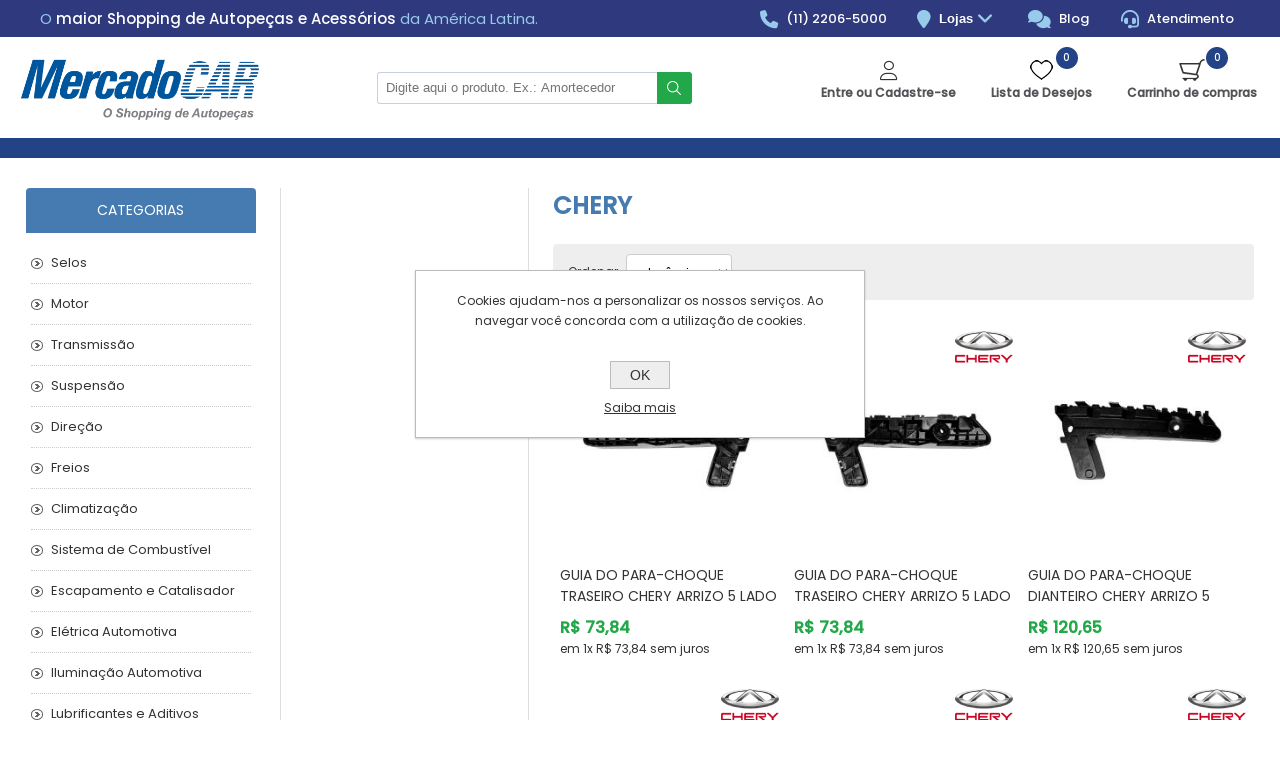

--- FILE ---
content_type: text/html; charset=utf-8
request_url: https://www.mercadocar.com.br/chery
body_size: 40405
content:



<!DOCTYPE html>
<html lang="pt" dir="ltr" class="html-manufacturer-page">
<head>
    <title>chery | MercadoCar</title>
    <meta http-equiv="Content-type" content="text/html;charset=UTF-8" />
    <meta name="description" content="" />
    <meta name="keywords" content="" />
    <meta name="generator" content="nopCommerce" />
    <meta name="viewport" content="width=device-width, initial-scale=1, maximum-scale=1">
    <link rel="stylesheet" href="https://cdnjs.cloudflare.com/ajax/libs/font-awesome/4.5.0/css/font-awesome.min.css" />
<link rel="stylesheet" href="https://fonts.googleapis.com/css2?family=Poppins:wght@300;400;500&display=swap" />



<script>
function checkCartQty() {
const elementos = document.querySelectorAll('.wishlist-qty, .cart-qty');

elementos.forEach(elemento => {
  const conteudo = elemento.textContent;
  const novoConteudo = conteudo.replace('(', '').replace(')', '');
  elemento.textContent = novoConteudo;
});
  const cartQty = document.querySelector('.cart-qty');
  const topCartLink = document.getElementById('topcartlink');

  if (cartQty.textContent !== '0') {
    topCartLink.classList.add('active');
  } else {
    topCartLink.classList.remove('active');
  }
}

setInterval(checkCartQty, 1000); 

</script>


    

    
    
    
    
    

    


    

    <link rel="stylesheet" type="text/css" href="/Themes/TractionCustom/Content/css/styles.css?v=b4R6rFU9QmOEWy43ngNCOpRioj8" />
<link rel="stylesheet" type="text/css" href="/Themes/TractionCustom/Content/css/tables.css?v=rNNpoHg7tw8ZnFbOpMfZEXfHEo0" />
<link rel="stylesheet" type="text/css" href="/Themes/TractionCustom/Content/css/mobile.css?v=Nw-fICat0j7v2VFnyt_-_DzlbYo" />
<link rel="stylesheet" type="text/css" href="/Themes/TractionCustom/Content/css/480.css?v=DVvYSwWG9iQO6G6JThEOWZuzk_E" />
<link rel="stylesheet" type="text/css" href="/Themes/TractionCustom/Content/css/768.css?v=kt5-fowLZhm-M09BnxS-4Ulstxg" />
<link rel="stylesheet" type="text/css" href="/Themes/TractionCustom/Content/css/1024.css?v=mIVur2GuD8hDbctshxCXePG1cMQ" />
<link rel="stylesheet" type="text/css" href="/Themes/TractionCustom/Content/css/1280.css?v=-kr3tgHcU3R9h34BbkYE8dKyiSA" />
<link rel="stylesheet" type="text/css" href="/Themes/TractionCustom/Content/scss/new-header.css?v=o5dZcFWA4en3HFpt5aAtfEK8nCI" />
<link rel="stylesheet" type="text/css" href="/Plugins/SevenSpikes.Nop.Plugins.MegaMenu/Themes/TractionCustom/Content/MegaMenu.css?v=ogQ_BHAKidLH6PJJCrdbT1Ewk5Y" />
<link rel="stylesheet" type="text/css" href="/Plugins/SevenSpikes.Nop.Plugins.AjaxCart/Themes/DefaultClean/Content/ajaxCart.css?v=mcsv1Qx40C3MAnIAEhZcj1b-95Q" />
<link rel="stylesheet" type="text/css" href="/Themes/Traction/Content/css/theme.custom-1.css?v=S_08LHY0sNDBU019_bQ-gi7seOc" />
<link rel="stylesheet" type="text/css" href="/Themes/TractionCustom/Content/css/theme.custom-1.css?v=i8v-U_cO6Iyy3CrLh5P34JaYUrs" />

    

                <div class="html-widget">
                    <section class="header-hilight">
<div class="container"><header>
<h1>O <strong>maior Shopping de Autopeças e Acessórios</strong> da América Latina.</h1>
</header>
<div class="contacts"><a href="tel:+551122065000"> <em class="fa fa-phone">&nbsp;</em> (11) 2206-5000 </a>
<div class="dropdown"><em class="fa fa-map-marker">&nbsp;</em> <button> Lojas <em class="fa fa-angle-down">&nbsp;</em> </button>
<div class="dropdown-options"><a href="/mercadocar-aricanduva">Aricanduva</a> <a href="/mercadocar-barra-funda">Barra Funda <small>(24h)</small></a> <a href="/mercadocar-guarulhos">Guarulhos</a> <a href="/mercadocar-osasco">Osasco</a> <a href="/mercadocar-pimentas">Pimentas</a> <a href="/mercadocar-santo-amaro">Santo Amaro</a> <a href="/mercadocar-santo-andre">Santo André</a> <a href="/mercadocar-tito">Tito</a> <a href="/mercadocar-tucuruvi">Tucuruvi</a> &nbsp;&nbsp; &nbsp;&nbsp;&nbsp;</div>
</div>
<a class="budget" href="/blog"><em class="fa fa-comments">&nbsp;</em> Blog </a> <a class="budget" href="/atendimento"><em class="fa fa-headset">&nbsp;</em> Atendimento </a></div>
</div>
</section>
                </div>

<!-- Global site tag (gtag.js) - Nopstation Google Analytics -->
                <script async src='https://www.googletagmanager.com/gtag/js?id=G-0MSHBNL65M'></script>
                <script>
                  window.dataLayer = window.dataLayer || [];
                  function gtag(){dataLayer.push(arguments);}
                  gtag('js', new Date());
                  
                  gtag('config', 'G-0MSHBNL65M', {
                    'cookie_prefix': 'nopstation'
                 });
                    
                  gtag('config', 'G-0MSHBNL65M');
                  
                  
                </script>



<!-- NS Google Tag Manager (script) -->
                                        <script>
                                        window.dataLayer = window.dataLayer || []; 
                                        dataLayer.push({});
                                      </script>
                                      <script>
                                            (function(w,d,s,l,i){w[l]=w[l]||[];w[l].push({'gtm.start': new Date().getTime(),event:'gtm.js'});
                                            var f=d.getElementsByTagName(s)[0], j=d.createElement(s),dl=l!='dataLayer'?'&l='+l:'';
                                            j.async=true;j.src= 'https://www.googletagmanager.com/gtm.js?id='+i+dl;f.parentNode.insertBefore(j,f); })
                                            (window,document,'script','dataLayer','GTM-NWDS952T');
                                      </script>
<div class="page_type_gtm" style="display: none;" data-page-type="Manufacturer"></div>


    
    
    
    <link rel="shortcut icon" href="/icons/icons_0/favicon-32x32.ico">
    
    
    <!--Powered by nopCommerce - https://www.nopCommerce.com-->
    
</head>
<body>
    <input name="__RequestVerificationToken" type="hidden" value="CfDJ8Lpskgii2PJBlyn06vBm1wyO20HJKZV37OyZBU5ZL_yqjAdx5f_MH1eASIy42MAIeY4MEVbOUnEseHMerVcCNgMcTiDyhFctXHlHzJP98UlX2Jdl-GaOfop1_cWZc--8VH2-tEP1bJvZlQVF8JxP9M0" />
    

<!-- NS Google Tag Manager (noscript) -->
                                        <noscript><iframe src="https://www.googletagmanager.com/ns.html?id=GTM-NWDS952T"
                                        height="0" width="0" style="display:none;visibility:hidden"></iframe></noscript>
                                        <!-- End Google Tag Manager (noscript) -->
<div class="page_type_gtm" style="display: none;" data-page-type="Manufacturer"></div>



<div class="ajax-loading-block-window" style="display: none">
</div>
<div id="dialog-notifications-success" title="Notificação" style="display:none;">
</div>
<div id="dialog-notifications-error" title="Erro" style="display:none;">
</div>
<div id="dialog-notifications-warning" title="Aviso" style="display:none;">
</div>
<div id="bar-notification" class="bar-notification-container" data-close="Fechar">
</div>

<!--[if lte IE 8]>
    <div style="clear:both;height:59px;text-align:center;position:relative;">
        <a href="http://www.microsoft.com/windows/internet-explorer/default.aspx" target="_blank">
            <img src="/Themes/TractionCustom/Content/img/ie_warning.jpg" height="42" width="820" alt="You are using an outdated browser. For a faster, safer browsing experience, upgrade for free today." />
        </a>
    </div>
<![endif]-->



<style>
    @import url("https://site-assets.fontawesome.com/releases/v6.4.0/css/all.css");

    .header-menu.usuario-logado #end-section {
        display: flex;
    }

    #end-section {
        display: none;
    }

    .header-menu.usuario-logado #start-section {
        display: none;
    }

    .header-menu .menu-user {
        display: none !important;
    }

    .new-header {
        position: relative;
    }

        .new-header .link-account {
            font-size: 1.4em;
            position: absolute;
            right: 34px;
            top: 5px;
        }

        .new-header .topcartlink {
            font-size: 1.4em;
            position: absolute;
            right: 4px;
            top: 5px;
        }

        .new-header .cart-qty {
            position: absolute;
            top: -8px;
            right: -10px;
            color: #fff;
            display: flex;
            justify-content: center;
            align-items: center;
            text-align: center;
            background: #0D99FF;
            width: 16px;
            height: 16px;
            border-radius: 8px;
            font-size: 9px;
            font-weight: 500;
        }

    .new-menu-mob {
        display: none;
    }

        .new-menu-mob #small-search-box-form {
            position: relative;
        }

        .new-menu-mob .search-box-button {
            font-size: 0;
            border: none;
            background: transparent;
            position: absolute;
            right: 0;
            top: 0;
            display: flex;
            justify-content: center;
            align-items: center;
            height: 36px;
            width: 36px;
        }

            .new-menu-mob .search-box-button:after {
                font-family: "Font Awesome 6 Pro";
                content: "\f002";
                font-size: 16px;
                color: #0D99FF;
            }

        .new-menu-mob #small-searchterms {
            display: block;
            width: 100%;
            margin-top: 10px;
            border: 1px solid #0D99FF;
            padding-right: 46px;
        }

        .new-menu-mob .menu-title {
            display: inline-block;
            vertical-align: top;
        }

            .new-menu-mob .menu-title i {
                font-size: 2.1em;
                margin-right: 20px;
            }

    @media (max-width: 1024px) {
        .responsive-nav-wrapper-parent {
            top: 0;
            box-shadow: 2px 2px 14px 0px rgb(0 0 0 / 77%);
        }
    }

    @media (max-width: 844px) {
        .admin-header-links ~ .responsive-nav-wrapper-parent {
            top: 0 !important;
        }

        .home-slider .logo-wrapper {
            display: none;
        }

        .admin-header-links {
            width: fit-content;
            transform: rotate(270deg);
            right: -38px;
            top: 50%;
        }

        .responsive-nav-wrapper {
            display: none !important;
        }

        .new-menu-mob {
            display: block;
            background: #244386;
            color: #fff;
            padding: 10px;
        }

        .header-hilight .contacts {
            display: none !important;
        }

        ul.top-menu, .mega-menu-responsive, .megamenu-mcar {
            height: calc(100vh - 260px) !important;
            overflow-y: scroll !important;
        }

        .header-menu .menu-user {
            display: block !important;
            font-size: 0;
        }

        .header-menu .sublist li {
            background: #24355c;
        }

            .header-menu .sublist li a {
                padding-left: 30px !important;
            }

        .menu-user li {
            display: inline-block;
            vertical-align: top;
            font-size: 12px;
            width: 50%;
            text-transform: uppercase;
            border-bottom: 1px solid #244386;
        }

            /* .menu-user li:last-of-type {
                width: 100%;
            } */

            .menu-user li i {
                font-size: 1.3em;
            }

            .menu-user li:nth-child(1), .menu-user li:nth-child(3), .menu-user li:nth-child(5) {
                border-right: 1px solid #244386;
            }

        .header-menu {
            background: #244386 !important;
        }

            .header-menu .menu-user li a {
                padding: 0 10px !important;
                height: 50px;
                display: flex;
                align-items: center;
                border-bottom: none !important;
                background: #fff;
                color: #244386;
            }

        .menu-user li span {
            display: inline-block;
            vertical-align: middle;
            margin-left: 10px;
        }

        .close-menu span {
            text-align: left;
            color: #244386;
            padding: 17px 15px 16px;
            border-bottom: 1px solid #244386;
            font-weight: bold !important;
        }

        .header-menu .close-menu {
            background: #fff;
        }

        .close-menu span:after {
            font-family: "Font Awesome 6 Pro";
            left: inherit;
            right: 10px;
            background: none;
            content: "\f00d";
            font-weight: 400;
            font-size: 24px;
            text-align: right;
            top: 10px;
            margin-top: 0;
        }

        .plus-button {
            width: 50px;
            height: 50px;
            transition: all 0.5s ease;
        }

            .plus-button.close {
                transform: rotate(90deg);
            }

        .header-menu > ul li {
            background: #244386;
        }

            .header-menu > ul li a {
                color: #fff;
            }

        .header-menu .plus-button {
            background-color: #fff;
            border: none;
            border-bottom: 1px solid #244386;
        }

        .header-menu > ul li > a, .header-menu > ul li > span {
            border-bottom: 1px solid #fff;
        }

        .header-menu .sublist-wrap {
            display: none;
        }

            .header-menu .sublist-wrap.active {
                display: block;
                -webkit-transform: inherit;
                -ms-transform: inherit;
                transform: inherit;
                clear: both;
                position: inherit;
                width: 100% !important;
                height: auto;
            }

        .header-menu .sublist {
            border-bottom: 1px solid #fff;
        }

        .header-menu .back-button {
            display: none;
        }
    }

    @media (max-width: 680px) {
        .header-menu > ul li > .with-subcategories {
            height: 50px;
        }

        .subheader-wrapper {
            margin-top: 114px;
        }
    }
</style>

<div class="master-wrapper-page  ">
    
<div class="header">
    
    <div class="header-links-wrapper">
        
<style>
    .minhaconta-options {
        display: none;
        position: absolute;
        background-color: #fff;
        border-radius: 3px;
        box-shadow: 0 10px 10px 0 rgba(0,0,0,.4);
        padding: 0;
        margin-top: 8px;
        width: 100%;
        text-align: left;
        flex-direction: column;
        height: auto;
    }
    .minhaconta-options a{
        display: block;
        line-height: 1.2em;
        height: auto!important;
        padding: 11px!important;
    }
    .minhaconta-options a:hover{
        background: rgba(35,70,144,.1);
    }

    li.minhaconta:hover .minhaconta-options {
        display: flex;
    }
</style>

<div class="header-links">
    <ul id="minhaconta-options">
        
            <li id="userLoggedout" style="text-align: center">
                <i class="fa-regular fa-user" style="font-size: 20px;font-weight: 300;display: block;margin-bottom: 3px;"></i>
                <a href="/login?returnUrl=%2Fchery" style="padding-top: 0">
                    Entre ou Cadastre-se
                </a>
            </li>
            <li>
                <a href="/wishlist" class="ico-wishlist">
                    <span class="wishlist-label">Lista de Desejos</span>
                    <span class="wishlist-qty">(0)</span>
                </a>
            </li>
            <li id="topcartlink">
                <a href="/cart" class="ico-cart">
                    <span class="cart-label">Carrinho de compras</span>
                    <span class="cart-qty">(0)</span>
                </a>
                

<div id="flyout-cart" class="flyout-cart">
    <div class="mini-shopping-cart">
        <div class="count">
Você não tem itens no seu carrinho de compras.        </div>
    </div>
</div>

<style lang="scss">
    .btns-plus{
        .quantity-control {
            display: flex;
            align-items: center;
            border: 1px solid #ccc;
            border-radius: 5px;
            width: 60px;
            padding: 0px;
            justify-content: space-between;
            margin-top: 10px;
        }
        .btn-minus{
            background-color: transparent;
            border: 0;
            font-size: 1.2rem;
            cursor: pointer;
            padding: 0;
            width: 30%;
            text-align: center;
            color: #244386;
        }
        .quantity{
            font-size: 1rem;
            text-align: center;
            width: 40%;
        }
        .btn-plus{
            background-color: transparent;
            border: 0;
            font-size: 1.2rem;
            cursor: pointer;
            padding: 0;
            width: 30%;
            text-align: center;
            color: #244386;
        }
    }
    .header-links{
        .mini-shopping-cart{
            a{
                display: block;
                padding-top: 0;
                padding-bottom: 0;
                height: auto;
            }
        }
    }
    .remove{
        position: absolute;
        right: 10px;
        top: 10px;
        padding: 2px 6px;
    }
</style>
            </li>
        


    </ul>
</div>

        <div class="header-selectors-wrapper">
            
            
            
            

                <div class="html-widget">
                    <p><a class="logo" href="/"> <img title="Mercadocar" src="/images/uploaded/logo_mercado_car.png" alt="Mercadocar" /> </a></p>
                </div>

            <div class="search-box-reference"></div>
        </div>
        <div class="search-box store-search-box">
            <form method="get" id="small-search-box-form" action="/search">
        <input type="text" class="search-box-text" id="small-searchterms" autocomplete="off" name="q" placeholder="Pesquisar na Loja" aria-label="Pesquisar na Loja" />
        <button type="submit" class="button-1 search-box-button">Buscar</button>
            
            
</form>
        </div>
    </div>    
    
</div>
    <div class="overlayOffCanvas"></div>
    <div class="responsive-nav-wrapper-parent teste-class">
        <div class="new-menu-mob">
            <div class="new-header">
                <div class="menu-title">
                    <span><i class="fa-solid fa-bars"></i></span>
                </div>
                <a href="/">
                    <img alt="MercadoCar" src="/images/newHeaderMobile/logo_mercado_car-branco.png" />
                </a>
                <div id="actions-button-menu-mobile">
                    <a class="link-account" href="/customer/info"><i class="fa-solid fa-user-gear"></i></a>
                    <div class="topcartlink "></div>
                </div>

            </div>
            <div class="search-cnt">
            </div>
        </div>
        <div class="responsive-nav-wrapper">
            <div class="responsive-nav-inner">
                <div class="personal-button" id="header-links-opener">
                    <span>Informações</span>
                </div>
                <div class="menu-title">
                    <span>Menu</span>
                </div>
                <div class="search-wrap">
                    <span>Resultado da Busca</span>
                </div>
                <div class="filters-button">
                    <span>Filtros</span>
                </div>
            </div>
        </div>
    </div>
    <div class="subheader-wrapper">
        <div class="logo-wrapper">
            <div class="header-logo">
                


<a href="/" class="logo">


<img alt="Mercadocar" title="Mercadocar" src="https://stgecomm.blob.core.windows.net/imagesprod2/0417287_logo_mercado_car-branco.png" /></a>
            </div>
        </div>
        <div class="justAFixingDivBefore"></div>
        <div class="headerMenuParent">
            <div class="header-menu" id="headerMenu">
                <div class="close-menu">
                    <span id="menuName">MENU</span>
                </div>

                <ul class="menu-user">
                    <li>
                        <a href="/customer/info">
                            <i class="fa-solid fa-user-gear"></i>
                            <span>Minha conta</span>
                        </a>
                    </li>
                    <li>
                        <a id="end-section" href="/logout">
                            <i class="fa-solid fa-right-to-bracket"></i>
                            <span>Terminar sessão</span>
                        </a>
                        <a id="start-section" href="/login?returnUrl=%2F">
                            <i class="fa-solid fa-right-to-bracket"></i>
                            <span>Iniciar sessão</span>
                        </a>
                    </li>
                    <li>
                        <a href="/wishlist">
                            <i class="fa-solid fa-heart"></i>
                            <span>
                                Lista de desejos
                            </span>
                        </a>
                    </li>
                    <li>
                        <a href="/lojas">
                            <i class="fa-solid fa-shop"></i>
                            <span>
                                Lojas
                            </span>
                        </a>
                    </li>
                    <li>
                        <a href="/blog">
                            <i class="fa fa-comments"></i>
                            <span>
                                Blog
                            </span>
                        </a>
                    </li>
                    <li>
                        <a href="/atendimento">
                            <i class="fa-solid fa-headset"></i>
                            <span>
                                Atendimento
                            </span>
                        </a>
                    </li>
                </ul>









    <ul class="mega-menu megamenu-mcar"
        data-isRtlEnabled="false"
        data-enableClickForDropDown="false">

        
    </ul>
    <div class="menu-title"><span>Menu</span></div>
    <ul class="mega-menu-responsive megamenu-mcar">

        
    </ul>
            </div>
        </div>
    </div>


    <div class="cnt-home">
        
        <div class="home-components">
            <div class="master-wrapper-content">
                
                


    
    
    
    

<div class="ajaxCartInfo" data-getAjaxCartButtonUrl="/NopAjaxCart/GetAjaxCartButtonsAjax"
     data-productPageAddToCartButtonSelector=".add-to-cart-button"
     data-productBoxAddToCartButtonSelector=".product-box-add-to-cart-button"
     data-productBoxProductItemElementSelector=".product-item"
     data-useNopNotification="False"
     data-nopNotificationCartResource="O produto foi adicionado ao seu &lt;a href=&quot;/cart&quot;&gt; carrinho de compras&lt;/a&gt;"
     data-nopNotificationWishlistResource="O produto foi adicionado &#xE0; sua lista de desejos &lt;a href=&quot;/wishlist&quot;&gt; &lt;/a&gt;"
     data-enableOnProductPage="True"
     data-enableOnCatalogPages="True"
     data-miniShoppingCartQuatityFormattingResource="({0})"
     data-miniWishlistQuatityFormattingResource="({0})"
     data-addToWishlistButtonSelector=".add-to-wishlist-button">
</div>

<input id="addProductVariantToCartUrl" name="addProductVariantToCartUrl" type="hidden" value="/AddProductFromProductDetailsPageToCartAjax" />
<input id="addProductToCartUrl" name="addProductToCartUrl" type="hidden" value="/AddProductToCartAjax" />
<input id="miniShoppingCartUrl" name="miniShoppingCartUrl" type="hidden" value="/MiniShoppingCart" />
<input id="flyoutShoppingCartUrl" name="flyoutShoppingCartUrl" type="hidden" value="/NopAjaxCartFlyoutShoppingCart" />
<input id="checkProductAttributesUrl" name="checkProductAttributesUrl" type="hidden" value="/CheckIfProductOrItsAssociatedProductsHasAttributes" />
<input id="getMiniProductDetailsViewUrl" name="getMiniProductDetailsViewUrl" type="hidden" value="/GetMiniProductDetailsView" />
<input id="flyoutShoppingCartPanelSelector" name="flyoutShoppingCartPanelSelector" type="hidden" value="#flyout-cart" />
<input id="shoppingCartMenuLinkSelector" name="shoppingCartMenuLinkSelector" type="hidden" value=".cart-qty" />
<input id="wishlistMenuLinkSelector" name="wishlistMenuLinkSelector" type="hidden" value=".wishlist-qty" />



                <div class="ajax-loading-block-window" style="display: none">
                    <div class="loading-image">
                    </div>
                </div>
                <div class="master-column-wrapper">
                    <div class="center-2">
    
    





<div class="page manufacturer-page">
    <div class="page-title">
        <h1>CHERY</h1>
    </div>
    <div class="page-body">
        
        
        
        

<div class="product-selectors">
        <div class="product-sorting">
            <span>Ordenar</span>
            <select aria-label="Selecionar ordem de classifica&#xE7;&#xE3;o do produto" id="products-orderby" name="products-orderby"><option selected="selected" value="0">Relev&#xE2;ncia</option>
<option value="5">De A a Z</option>
<option value="6">De Z a A</option>
<option value="10">Menor Pre&#xE7;o</option>
<option value="11">Maior Pre&#xE7;o</option>
</select>
        </div>
        

</div>


        
        


<div class="products-container">
    <div class="ajax-products-busy"></div>
    <div class="products-wrapper">
        

    <div class="shipping-options-loading"></div>
    <div class="product-grid">
        <div class="item-grid">
                <div class="item-box">
                    
<script type="text/javascript" src="/lib_npm/jquery/jquery.min.js?v=BNmMWmtloOLjcKWfarY330irWHw"></script>


<div class="product-item" data-productid="2768264">
    <div class="product-ribbon-wrapper">
        <div class="picture">
            <a href="/guia-do-para-choque-traseiro-chery-arrizo-5-lado-esquerdo-chery-602000308aa" title="guia-do-para-choque-traseiro-chery-arrizo-5-lado-esquerdo-chery-602000308aa">
                <img alt="Imagem de Guia do Para-choque Traseiro CHERY ARRIZO 5 Lado Esquerdo - CHERY 602000308AA" src="https://stgecomm.blob.core.windows.net/imagesprod2/0465736_guia-do-para-choque-traseiro-chery-arrizo-5-lado-esquerdo-chery-602000308aa_250.jpeg" title="guia-do-para-choque-traseiro-chery-arrizo-5-lado-esquerdo-chery-602000308aa" />
            </a>
        </div>
        <div class="ribbons-container top-right">
                <a href="/guia-do-para-choque-traseiro-chery-arrizo-5-lado-esquerdo-chery-602000308aa"
                   class="ribbon">
                    <div class="ribbon-content">
                        <img src="https://stgecomm.blob.core.windows.net/imagesprod2/0425223_chery.png" />
                    </div>
                </a>
        </div>

        <div class="ribbons-container top-left">
        </div>
    </div>
    <div class="details">
        <h2 class="product-title">
            <a href="/guia-do-para-choque-traseiro-chery-arrizo-5-lado-esquerdo-chery-602000308aa">Guia do Para-choque Traseiro CHERY ARRIZO 5 Lado Esquerdo - CHERY 602000308AA</a>
        </h2>
        <p>Estoque: <span id="stock"></span></p>

        <div class="prices">
                <span class="price actual-price product-2768264">R$ 73,84</span>

                <div class="parcelamento">
                    em <span class="value">1x R$ 73,84 sem juros</span>
                </div>

        </div>

        <div class="add-info">
            
            <div class="description">
                <a href="/guia-do-para-choque-traseiro-chery-arrizo-5-lado-esquerdo-chery-602000308aa" title="guia-do-para-choque-traseiro-chery-arrizo-5-lado-esquerdo-chery-602000308aa">
                    
                </a>
            </div>
            
            <div class="buttons">


                    <button type="button" class="button-2 product-box-add-to-cart-button" onclick="AjaxCart.addproducttocart_catalog('/addproducttocart/catalog/2768264/1/1');return false;">Comprar</button>
                
            </div>
            <a class="dummy-link" href="/guia-do-para-choque-traseiro-chery-arrizo-5-lado-esquerdo-chery-602000308aa" title="guia-do-para-choque-traseiro-chery-arrizo-5-lado-esquerdo-chery-602000308aa"></a>
        </div>
    </div>
</div>

<style>
    .product-ribbon-wrapper {
        position: relative;
    }

    /* Containers que empilham os ribbons */
    .ribbons-container {
        position: absolute;
        display: flex;
        flex-direction: column;
        gap: 5px;
        z-index: 10;
    }

        /* Posição dos grupos */
        .ribbons-container.top-right {
            top: 0;
            right: 0;
        }

        .ribbons-container.top-left {
            top: 0;
            left: 0;
        }

    /* Estilo de cada link/ribbon */
    .ribbon {
        background-color: transparent;
        display: block;
    }

    /* Conteúdo interno padrão */
    .product-ribbon-wrapper .top-right .ribbon .ribbon-content {
        display: inline-flex;
        max-width: 90px;
        max-height: 36px;
    }

        /* Imagem padrão */
        .product-ribbon-wrapper .top-right .ribbon .ribbon-content img {
            width: auto;
            height: auto;
            max-width: 90px;
            max-height: 36px;
            object-fit: contain;
        }
</style>
                </div>
                <div class="item-box">
                    
<script type="text/javascript" src="/lib_npm/jquery/jquery.min.js?v=BNmMWmtloOLjcKWfarY330irWHw"></script>


<div class="product-item" data-productid="2768265">
    <div class="product-ribbon-wrapper">
        <div class="picture">
            <a href="/guia-do-para-choque-traseiro-chery-arrizo-5-lado-direito-chery-602000309aa" title="guia-do-para-choque-traseiro-chery-arrizo-5-lado-direito-chery-602000309aa">
                <img alt="Imagem de Guia do Para-choque Traseiro CHERY ARRIZO 5 Lado Direito - CHERY 602000309AA" src="https://stgecomm.blob.core.windows.net/imagesprod2/0465737_guia-do-para-choque-traseiro-chery-arrizo-5-lado-direito-chery-602000309aa_250.jpeg" title="guia-do-para-choque-traseiro-chery-arrizo-5-lado-direito-chery-602000309aa" />
            </a>
        </div>
        <div class="ribbons-container top-right">
                <a href="/guia-do-para-choque-traseiro-chery-arrizo-5-lado-direito-chery-602000309aa"
                   class="ribbon">
                    <div class="ribbon-content">
                        <img src="https://stgecomm.blob.core.windows.net/imagesprod2/0425223_chery.png" />
                    </div>
                </a>
        </div>

        <div class="ribbons-container top-left">
        </div>
    </div>
    <div class="details">
        <h2 class="product-title">
            <a href="/guia-do-para-choque-traseiro-chery-arrizo-5-lado-direito-chery-602000309aa">Guia do Para-choque Traseiro CHERY ARRIZO 5 Lado Direito - CHERY 602000309AA</a>
        </h2>
        <p>Estoque: <span id="stock"></span></p>

        <div class="prices">
                <span class="price actual-price product-2768265">R$ 73,84</span>

                <div class="parcelamento">
                    em <span class="value">1x R$ 73,84 sem juros</span>
                </div>

        </div>

        <div class="add-info">
            
            <div class="description">
                <a href="/guia-do-para-choque-traseiro-chery-arrizo-5-lado-direito-chery-602000309aa" title="guia-do-para-choque-traseiro-chery-arrizo-5-lado-direito-chery-602000309aa">
                    
                </a>
            </div>
            
            <div class="buttons">


                    <button type="button" class="button-2 product-box-add-to-cart-button" onclick="AjaxCart.addproducttocart_catalog('/addproducttocart/catalog/2768265/1/1');return false;">Comprar</button>
                
            </div>
            <a class="dummy-link" href="/guia-do-para-choque-traseiro-chery-arrizo-5-lado-direito-chery-602000309aa" title="guia-do-para-choque-traseiro-chery-arrizo-5-lado-direito-chery-602000309aa"></a>
        </div>
    </div>
</div>

<style>
    .product-ribbon-wrapper {
        position: relative;
    }

    /* Containers que empilham os ribbons */
    .ribbons-container {
        position: absolute;
        display: flex;
        flex-direction: column;
        gap: 5px;
        z-index: 10;
    }

        /* Posição dos grupos */
        .ribbons-container.top-right {
            top: 0;
            right: 0;
        }

        .ribbons-container.top-left {
            top: 0;
            left: 0;
        }

    /* Estilo de cada link/ribbon */
    .ribbon {
        background-color: transparent;
        display: block;
    }

    /* Conteúdo interno padrão */
    .product-ribbon-wrapper .top-right .ribbon .ribbon-content {
        display: inline-flex;
        max-width: 90px;
        max-height: 36px;
    }

        /* Imagem padrão */
        .product-ribbon-wrapper .top-right .ribbon .ribbon-content img {
            width: auto;
            height: auto;
            max-width: 90px;
            max-height: 36px;
            object-fit: contain;
        }
</style>
                </div>
                <div class="item-box">
                    
<script type="text/javascript" src="/lib_npm/jquery/jquery.min.js?v=BNmMWmtloOLjcKWfarY330irWHw"></script>


<div class="product-item" data-productid="2816928">
    <div class="product-ribbon-wrapper">
        <div class="picture">
            <a href="/guia-do-para-choque-dianteiro-chery-arrizo-5-lado-esquerdo-chery-602000300aa" title="guia-do-para-choque-dianteiro-chery-arrizo-5-lado-esquerdo-chery-602000300aa">
                <img alt="Imagem de Guia do Para-choque Dianteiro CHERY ARRIZO 5 Lado Esquerdo - CHERY 602000300AA" src="https://stgecomm.blob.core.windows.net/imagesprod2/0466488_guia-do-para-choque-dianteiro-chery-arrizo-5-lado-esquerdo-chery-602000300aa_250.jpeg" title="guia-do-para-choque-dianteiro-chery-arrizo-5-lado-esquerdo-chery-602000300aa" />
            </a>
        </div>
        <div class="ribbons-container top-right">
                <a href="/guia-do-para-choque-dianteiro-chery-arrizo-5-lado-esquerdo-chery-602000300aa"
                   class="ribbon">
                    <div class="ribbon-content">
                        <img src="https://stgecomm.blob.core.windows.net/imagesprod2/0425223_chery.png" />
                    </div>
                </a>
        </div>

        <div class="ribbons-container top-left">
        </div>
    </div>
    <div class="details">
        <h2 class="product-title">
            <a href="/guia-do-para-choque-dianteiro-chery-arrizo-5-lado-esquerdo-chery-602000300aa">Guia do Para-choque Dianteiro CHERY ARRIZO 5 Lado Esquerdo - CHERY 602000300AA</a>
        </h2>
        <p>Estoque: <span id="stock"></span></p>

        <div class="prices">
                <span class="price actual-price product-2816928">R$ 120,65</span>

                        <div class="parcelamento">
                            em <span class="value">1x R$ 120,65 sem juros</span>
                        </div>

        </div>

        <div class="add-info">
            
            <div class="description">
                <a href="/guia-do-para-choque-dianteiro-chery-arrizo-5-lado-esquerdo-chery-602000300aa" title="guia-do-para-choque-dianteiro-chery-arrizo-5-lado-esquerdo-chery-602000300aa">
                    
                </a>
            </div>
            
            <div class="buttons">


                    <button type="button" class="button-2 product-box-add-to-cart-button" onclick="AjaxCart.addproducttocart_catalog('/addproducttocart/catalog/2816928/1/1');return false;">Comprar</button>
                
            </div>
            <a class="dummy-link" href="/guia-do-para-choque-dianteiro-chery-arrizo-5-lado-esquerdo-chery-602000300aa" title="guia-do-para-choque-dianteiro-chery-arrizo-5-lado-esquerdo-chery-602000300aa"></a>
        </div>
    </div>
</div>

<style>
    .product-ribbon-wrapper {
        position: relative;
    }

    /* Containers que empilham os ribbons */
    .ribbons-container {
        position: absolute;
        display: flex;
        flex-direction: column;
        gap: 5px;
        z-index: 10;
    }

        /* Posição dos grupos */
        .ribbons-container.top-right {
            top: 0;
            right: 0;
        }

        .ribbons-container.top-left {
            top: 0;
            left: 0;
        }

    /* Estilo de cada link/ribbon */
    .ribbon {
        background-color: transparent;
        display: block;
    }

    /* Conteúdo interno padrão */
    .product-ribbon-wrapper .top-right .ribbon .ribbon-content {
        display: inline-flex;
        max-width: 90px;
        max-height: 36px;
    }

        /* Imagem padrão */
        .product-ribbon-wrapper .top-right .ribbon .ribbon-content img {
            width: auto;
            height: auto;
            max-width: 90px;
            max-height: 36px;
            object-fit: contain;
        }
</style>
                </div>
                <div class="item-box">
                    
<script type="text/javascript" src="/lib_npm/jquery/jquery.min.js?v=BNmMWmtloOLjcKWfarY330irWHw"></script>


<div class="product-item" data-productid="2816931">
    <div class="product-ribbon-wrapper">
        <div class="picture">
            <a href="/guia-do-para-choque-dianteiro-chery-arrizo-5-lado-direito-chery-602000301aa" title="guia-do-para-choque-dianteiro-chery-arrizo-5-lado-direito-chery-602000301aa">
                <img alt="Imagem de Guia do Para-choque Dianteiro CHERY ARRIZO 5 Lado Direito - CHERY 602000301AA" src="https://stgecomm.blob.core.windows.net/imagesprod2/0466489_guia-do-para-choque-dianteiro-chery-arrizo-5-lado-direito-chery-602000301aa_250.jpeg" title="guia-do-para-choque-dianteiro-chery-arrizo-5-lado-direito-chery-602000301aa" />
            </a>
        </div>
        <div class="ribbons-container top-right">
                <a href="/guia-do-para-choque-dianteiro-chery-arrizo-5-lado-direito-chery-602000301aa"
                   class="ribbon">
                    <div class="ribbon-content">
                        <img src="https://stgecomm.blob.core.windows.net/imagesprod2/0425223_chery.png" />
                    </div>
                </a>
        </div>

        <div class="ribbons-container top-left">
        </div>
    </div>
    <div class="details">
        <h2 class="product-title">
            <a href="/guia-do-para-choque-dianteiro-chery-arrizo-5-lado-direito-chery-602000301aa">Guia do Para-choque Dianteiro CHERY ARRIZO 5 Lado Direito - CHERY 602000301AA</a>
        </h2>
        <p>Estoque: <span id="stock"></span></p>

        <div class="prices">
                <span class="price actual-price product-2816931">R$ 120,65</span>

                        <div class="parcelamento">
                            em <span class="value">1x R$ 120,65 sem juros</span>
                        </div>

        </div>

        <div class="add-info">
            
            <div class="description">
                <a href="/guia-do-para-choque-dianteiro-chery-arrizo-5-lado-direito-chery-602000301aa" title="guia-do-para-choque-dianteiro-chery-arrizo-5-lado-direito-chery-602000301aa">
                    
                </a>
            </div>
            
            <div class="buttons">


                    <button type="button" class="button-2 product-box-add-to-cart-button" onclick="AjaxCart.addproducttocart_catalog('/addproducttocart/catalog/2816931/1/1');return false;">Comprar</button>
                
            </div>
            <a class="dummy-link" href="/guia-do-para-choque-dianteiro-chery-arrizo-5-lado-direito-chery-602000301aa" title="guia-do-para-choque-dianteiro-chery-arrizo-5-lado-direito-chery-602000301aa"></a>
        </div>
    </div>
</div>

<style>
    .product-ribbon-wrapper {
        position: relative;
    }

    /* Containers que empilham os ribbons */
    .ribbons-container {
        position: absolute;
        display: flex;
        flex-direction: column;
        gap: 5px;
        z-index: 10;
    }

        /* Posição dos grupos */
        .ribbons-container.top-right {
            top: 0;
            right: 0;
        }

        .ribbons-container.top-left {
            top: 0;
            left: 0;
        }

    /* Estilo de cada link/ribbon */
    .ribbon {
        background-color: transparent;
        display: block;
    }

    /* Conteúdo interno padrão */
    .product-ribbon-wrapper .top-right .ribbon .ribbon-content {
        display: inline-flex;
        max-width: 90px;
        max-height: 36px;
    }

        /* Imagem padrão */
        .product-ribbon-wrapper .top-right .ribbon .ribbon-content img {
            width: auto;
            height: auto;
            max-width: 90px;
            max-height: 36px;
            object-fit: contain;
        }
</style>
                </div>
                <div class="item-box">
                    
<script type="text/javascript" src="/lib_npm/jquery/jquery.min.js?v=BNmMWmtloOLjcKWfarY330irWHw"></script>


<div class="product-item" data-productid="2784548">
    <div class="product-ribbon-wrapper">
        <div class="picture">
            <a href="/moldura-da-lanterna-diurna-dlr-chery-arrizo-6-lado-direito-chery-j602803518" title="moldura-da-lanterna-diurna-dlr-chery-arrizo-6-lado-direito-chery-j602803518">
                <img alt="Imagem de Moldura da Lanterna Diurna DLR CHERY ARRIZO 6 Lado Direito - CHERY J602803518" src="https://stgecomm.blob.core.windows.net/imagesprod2/0465862_moldura-da-lanterna-diurna-dlr-chery-arrizo-6-lado-direito-chery-j602803518_250.jpeg" title="moldura-da-lanterna-diurna-dlr-chery-arrizo-6-lado-direito-chery-j602803518" />
            </a>
        </div>
        <div class="ribbons-container top-right">
                <a href="/moldura-da-lanterna-diurna-dlr-chery-arrizo-6-lado-direito-chery-j602803518"
                   class="ribbon">
                    <div class="ribbon-content">
                        <img src="https://stgecomm.blob.core.windows.net/imagesprod2/0425223_chery.png" />
                    </div>
                </a>
        </div>

        <div class="ribbons-container top-left">
        </div>
    </div>
    <div class="details">
        <h2 class="product-title">
            <a href="/moldura-da-lanterna-diurna-dlr-chery-arrizo-6-lado-direito-chery-j602803518">Moldura da Lanterna Diurna DLR CHERY ARRIZO 6 Lado Direito - CHERY J602803518</a>
        </h2>
        <p>Estoque: <span id="stock"></span></p>

        <div class="prices">
                <span class="price actual-price product-2784548">R$ 66,69</span>

                <div class="parcelamento">
                    em <span class="value">1x R$ 66,69 sem juros</span>
                </div>

        </div>

        <div class="add-info">
            
            <div class="description">
                <a href="/moldura-da-lanterna-diurna-dlr-chery-arrizo-6-lado-direito-chery-j602803518" title="moldura-da-lanterna-diurna-dlr-chery-arrizo-6-lado-direito-chery-j602803518">
                    
                </a>
            </div>
            
            <div class="buttons">


                    <button type="button" class="button-2 product-box-add-to-cart-button" onclick="AjaxCart.addproducttocart_catalog('/addproducttocart/catalog/2784548/1/1');return false;">Comprar</button>
                
            </div>
            <a class="dummy-link" href="/moldura-da-lanterna-diurna-dlr-chery-arrizo-6-lado-direito-chery-j602803518" title="moldura-da-lanterna-diurna-dlr-chery-arrizo-6-lado-direito-chery-j602803518"></a>
        </div>
    </div>
</div>

<style>
    .product-ribbon-wrapper {
        position: relative;
    }

    /* Containers que empilham os ribbons */
    .ribbons-container {
        position: absolute;
        display: flex;
        flex-direction: column;
        gap: 5px;
        z-index: 10;
    }

        /* Posição dos grupos */
        .ribbons-container.top-right {
            top: 0;
            right: 0;
        }

        .ribbons-container.top-left {
            top: 0;
            left: 0;
        }

    /* Estilo de cada link/ribbon */
    .ribbon {
        background-color: transparent;
        display: block;
    }

    /* Conteúdo interno padrão */
    .product-ribbon-wrapper .top-right .ribbon .ribbon-content {
        display: inline-flex;
        max-width: 90px;
        max-height: 36px;
    }

        /* Imagem padrão */
        .product-ribbon-wrapper .top-right .ribbon .ribbon-content img {
            width: auto;
            height: auto;
            max-width: 90px;
            max-height: 36px;
            object-fit: contain;
        }
</style>
                </div>
                <div class="item-box">
                    
<script type="text/javascript" src="/lib_npm/jquery/jquery.min.js?v=BNmMWmtloOLjcKWfarY330irWHw"></script>


<div class="product-item" data-productid="2410017">
    <div class="product-ribbon-wrapper">
        <div class="picture">
            <a href="/radiador-de-agua-chery-face-com-ar-condicionado-chery-s211301110" title="radiador-de-agua-chery-face-com-ar-condicionado-chery-s211301110">
                <img alt="Imagem de Radiador de &#xC1;gua CHERY FACE com Ar-condicionado - CHERY S211301110" src="https://stgecomm.blob.core.windows.net/imagesprod2/0464629_radiador-de-agua-chery-face-com-ar-condicionado-chery-s211301110_250.jpeg" title="radiador-de-agua-chery-face-com-ar-condicionado-chery-s211301110" />
            </a>
        </div>
        <div class="ribbons-container top-right">
                <a href="/radiador-de-agua-chery-face-com-ar-condicionado-chery-s211301110"
                   class="ribbon">
                    <div class="ribbon-content">
                        <img src="https://stgecomm.blob.core.windows.net/imagesprod2/0425223_chery.png" />
                    </div>
                </a>
        </div>

        <div class="ribbons-container top-left">
        </div>
    </div>
    <div class="details">
        <h2 class="product-title">
            <a href="/radiador-de-agua-chery-face-com-ar-condicionado-chery-s211301110">Radiador de &#xC1;gua CHERY FACE com Ar-condicionado - CHERY S211301110</a>
        </h2>
        <p>Estoque: <span id="stock"></span></p>

        <div class="prices">
                <span class="price actual-price product-2410017">R$ 979,90</span>

                        <div class="parcelamento">
                            em <span class="value">9x R$ 108,88 sem juros</span>
                        </div>

        </div>

        <div class="add-info">
            
            <div class="description">
                <a href="/radiador-de-agua-chery-face-com-ar-condicionado-chery-s211301110" title="radiador-de-agua-chery-face-com-ar-condicionado-chery-s211301110">
                    
                </a>
            </div>
            
            <div class="buttons">


                    <button type="button" class="button-2 product-box-add-to-cart-button" onclick="AjaxCart.addproducttocart_catalog('/addproducttocart/catalog/2410017/1/1');return false;">Comprar</button>
                
            </div>
            <a class="dummy-link" href="/radiador-de-agua-chery-face-com-ar-condicionado-chery-s211301110" title="radiador-de-agua-chery-face-com-ar-condicionado-chery-s211301110"></a>
        </div>
    </div>
</div>

<style>
    .product-ribbon-wrapper {
        position: relative;
    }

    /* Containers que empilham os ribbons */
    .ribbons-container {
        position: absolute;
        display: flex;
        flex-direction: column;
        gap: 5px;
        z-index: 10;
    }

        /* Posição dos grupos */
        .ribbons-container.top-right {
            top: 0;
            right: 0;
        }

        .ribbons-container.top-left {
            top: 0;
            left: 0;
        }

    /* Estilo de cada link/ribbon */
    .ribbon {
        background-color: transparent;
        display: block;
    }

    /* Conteúdo interno padrão */
    .product-ribbon-wrapper .top-right .ribbon .ribbon-content {
        display: inline-flex;
        max-width: 90px;
        max-height: 36px;
    }

        /* Imagem padrão */
        .product-ribbon-wrapper .top-right .ribbon .ribbon-content img {
            width: auto;
            height: auto;
            max-width: 90px;
            max-height: 36px;
            object-fit: contain;
        }
</style>
                </div>
                <div class="item-box">
                    
<script type="text/javascript" src="/lib_npm/jquery/jquery.min.js?v=BNmMWmtloOLjcKWfarY330irWHw"></script>


<div class="product-item" data-productid="2576515">
    <div class="product-ribbon-wrapper">
        <div class="picture">
            <a href="/junta-da-bomba-dagua-chery-face-chery-473h1307041" title="junta-da-bomba-dagua-chery-face-2010-2015-chery-473h1307041">
                <img alt="Imagem de Junta da Bomba D&#x27;&#xE1;gua CHERY FACE - CHERY 473H1307041" src="https://stgecomm.blob.core.windows.net/imagesprod2/0331495_junta-da-bomba-dagua-chery-face-2010-2015-chery-473h1307041_250.jpeg" title="junta-da-bomba-dagua-chery-face-2010-2015-chery-473h1307041" />
            </a>
        </div>
        <div class="ribbons-container top-right">
                <a href="/junta-da-bomba-dagua-chery-face-chery-473h1307041"
                   class="ribbon">
                    <div class="ribbon-content">
                        <img src="https://stgecomm.blob.core.windows.net/imagesprod2/0425223_chery.png" />
                    </div>
                </a>
        </div>

        <div class="ribbons-container top-left">
        </div>
    </div>
    <div class="details">
        <h2 class="product-title">
            <a href="/junta-da-bomba-dagua-chery-face-chery-473h1307041">Junta da Bomba D&#x27;&#xE1;gua CHERY FACE - CHERY 473H1307041</a>
        </h2>
        <p>Estoque: <span id="stock"></span></p>

        <div class="prices">
                <span class="price actual-price product-2576515">R$ 48,14</span>

                <div class="parcelamento">
                    em <span class="value">1x R$ 48,14 sem juros</span>
                </div>

        </div>

        <div class="add-info">
            
            <div class="description">
                <a href="/junta-da-bomba-dagua-chery-face-chery-473h1307041" title="junta-da-bomba-dagua-chery-face-2010-2015-chery-473h1307041">
                    
                </a>
            </div>
            
            <div class="buttons">


                    <button type="button" class="button-2 product-box-add-to-cart-button" onclick="AjaxCart.addproducttocart_catalog('/addproducttocart/catalog/2576515/1/1');return false;">Comprar</button>
                
            </div>
            <a class="dummy-link" href="/junta-da-bomba-dagua-chery-face-chery-473h1307041" title="junta-da-bomba-dagua-chery-face-2010-2015-chery-473h1307041"></a>
        </div>
    </div>
</div>

<style>
    .product-ribbon-wrapper {
        position: relative;
    }

    /* Containers que empilham os ribbons */
    .ribbons-container {
        position: absolute;
        display: flex;
        flex-direction: column;
        gap: 5px;
        z-index: 10;
    }

        /* Posição dos grupos */
        .ribbons-container.top-right {
            top: 0;
            right: 0;
        }

        .ribbons-container.top-left {
            top: 0;
            left: 0;
        }

    /* Estilo de cada link/ribbon */
    .ribbon {
        background-color: transparent;
        display: block;
    }

    /* Conteúdo interno padrão */
    .product-ribbon-wrapper .top-right .ribbon .ribbon-content {
        display: inline-flex;
        max-width: 90px;
        max-height: 36px;
    }

        /* Imagem padrão */
        .product-ribbon-wrapper .top-right .ribbon .ribbon-content img {
            width: auto;
            height: auto;
            max-width: 90px;
            max-height: 36px;
            object-fit: contain;
        }
</style>
                </div>
                <div class="item-box">
                    
<script type="text/javascript" src="/lib_npm/jquery/jquery.min.js?v=BNmMWmtloOLjcKWfarY330irWHw"></script>


<div class="product-item" data-productid="2803727">
    <div class="product-ribbon-wrapper">
        <div class="picture">
            <a href="/chave-do-limpador-do-para-brisa-chery-face-com-limpador-traseiro-chery-s123774130" title="chave-do-limpador-do-para-brisa-chery-face-com-limpador-traseiro-chery-s123774130">
                <img alt="Imagem de Chave do Limpador do Para-Brisa CHERY FACE com Limpador Traseiro - CHERY S123774130" src="https://stgecomm.blob.core.windows.net/imagesprod2/0466219_chave-do-limpador-do-para-brisa-chery-face-com-limpador-traseiro-chery-s123774130_250.jpeg" title="chave-do-limpador-do-para-brisa-chery-face-com-limpador-traseiro-chery-s123774130" />
            </a>
        </div>
        <div class="ribbons-container top-right">
                <a href="/chave-do-limpador-do-para-brisa-chery-face-com-limpador-traseiro-chery-s123774130"
                   class="ribbon">
                    <div class="ribbon-content">
                        <img src="https://stgecomm.blob.core.windows.net/imagesprod2/0425223_chery.png" />
                    </div>
                </a>
        </div>

        <div class="ribbons-container top-left">
        </div>
    </div>
    <div class="details">
        <h2 class="product-title">
            <a href="/chave-do-limpador-do-para-brisa-chery-face-com-limpador-traseiro-chery-s123774130">Chave do Limpador do Para-Brisa CHERY FACE com Limpador Traseiro - CHERY S123774130</a>
        </h2>
        <p>Estoque: <span id="stock"></span></p>

        <div class="prices">
                <span class="price actual-price product-2803727">R$ 297,90</span>

                        <div class="parcelamento">
                            em <span class="value">2x R$ 148,95 sem juros</span>
                        </div>

        </div>

        <div class="add-info">
            
            <div class="description">
                <a href="/chave-do-limpador-do-para-brisa-chery-face-com-limpador-traseiro-chery-s123774130" title="chave-do-limpador-do-para-brisa-chery-face-com-limpador-traseiro-chery-s123774130">
                    
                </a>
            </div>
            
            <div class="buttons">


                    <button type="button" class="button-2 product-box-add-to-cart-button" onclick="AjaxCart.addproducttocart_catalog('/addproducttocart/catalog/2803727/1/1');return false;">Comprar</button>
                
            </div>
            <a class="dummy-link" href="/chave-do-limpador-do-para-brisa-chery-face-com-limpador-traseiro-chery-s123774130" title="chave-do-limpador-do-para-brisa-chery-face-com-limpador-traseiro-chery-s123774130"></a>
        </div>
    </div>
</div>

<style>
    .product-ribbon-wrapper {
        position: relative;
    }

    /* Containers que empilham os ribbons */
    .ribbons-container {
        position: absolute;
        display: flex;
        flex-direction: column;
        gap: 5px;
        z-index: 10;
    }

        /* Posição dos grupos */
        .ribbons-container.top-right {
            top: 0;
            right: 0;
        }

        .ribbons-container.top-left {
            top: 0;
            left: 0;
        }

    /* Estilo de cada link/ribbon */
    .ribbon {
        background-color: transparent;
        display: block;
    }

    /* Conteúdo interno padrão */
    .product-ribbon-wrapper .top-right .ribbon .ribbon-content {
        display: inline-flex;
        max-width: 90px;
        max-height: 36px;
    }

        /* Imagem padrão */
        .product-ribbon-wrapper .top-right .ribbon .ribbon-content img {
            width: auto;
            height: auto;
            max-width: 90px;
            max-height: 36px;
            object-fit: contain;
        }
</style>
                </div>
                <div class="item-box">
                    
<script type="text/javascript" src="/lib_npm/jquery/jquery.min.js?v=BNmMWmtloOLjcKWfarY330irWHw"></script>


<div class="product-item" data-productid="2858139">
    <div class="product-ribbon-wrapper">
        <div class="picture">
            <a href="/lanterna-traseira-chery-tiggo-3x-lado-esquerdo-chery-605000342aa" title="lanterna-traseira-chery-tiggo-3x-lado-esquerdo-chery-605000342aa">
                <img alt="Imagem de Lanterna Traseira CHERY TIGGO 3X Lado Esquerdo - CHERY 605000342AA" src="https://stgecomm.blob.core.windows.net/imagesprod2/0555846_lanterna-traseira-chery-tiggo-3x-lado-esquerdo-chery-605000342aa_250.jpeg" title="lanterna-traseira-chery-tiggo-3x-lado-esquerdo-chery-605000342aa" />
            </a>
        </div>
        <div class="ribbons-container top-right">
                <a href="/lanterna-traseira-chery-tiggo-3x-lado-esquerdo-chery-605000342aa"
                   class="ribbon">
                    <div class="ribbon-content">
                        <img src="https://stgecomm.blob.core.windows.net/imagesprod2/0425223_chery.png" />
                    </div>
                </a>
        </div>

        <div class="ribbons-container top-left">
        </div>
    </div>
    <div class="details">
        <h2 class="product-title">
            <a href="/lanterna-traseira-chery-tiggo-3x-lado-esquerdo-chery-605000342aa">Lanterna Traseira CHERY TIGGO 3X Lado Esquerdo - CHERY 605000342AA</a>
        </h2>
        <p>Estoque: <span id="stock"></span></p>

        <div class="prices">
                <span class="price actual-price product-2858139">R$ 1.075,90</span>

                        <div class="parcelamento">
                            em <span class="value">10x R$ 107,59 sem juros</span>
                        </div>

        </div>

        <div class="add-info">
            
            <div class="description">
                <a href="/lanterna-traseira-chery-tiggo-3x-lado-esquerdo-chery-605000342aa" title="lanterna-traseira-chery-tiggo-3x-lado-esquerdo-chery-605000342aa">
                    
                </a>
            </div>
            
            <div class="buttons">


                    <button type="button" class="button-2 product-box-add-to-cart-button" onclick="AjaxCart.addproducttocart_catalog('/addproducttocart/catalog/2858139/1/1');return false;">Comprar</button>
                
            </div>
            <a class="dummy-link" href="/lanterna-traseira-chery-tiggo-3x-lado-esquerdo-chery-605000342aa" title="lanterna-traseira-chery-tiggo-3x-lado-esquerdo-chery-605000342aa"></a>
        </div>
    </div>
</div>

<style>
    .product-ribbon-wrapper {
        position: relative;
    }

    /* Containers que empilham os ribbons */
    .ribbons-container {
        position: absolute;
        display: flex;
        flex-direction: column;
        gap: 5px;
        z-index: 10;
    }

        /* Posição dos grupos */
        .ribbons-container.top-right {
            top: 0;
            right: 0;
        }

        .ribbons-container.top-left {
            top: 0;
            left: 0;
        }

    /* Estilo de cada link/ribbon */
    .ribbon {
        background-color: transparent;
        display: block;
    }

    /* Conteúdo interno padrão */
    .product-ribbon-wrapper .top-right .ribbon .ribbon-content {
        display: inline-flex;
        max-width: 90px;
        max-height: 36px;
    }

        /* Imagem padrão */
        .product-ribbon-wrapper .top-right .ribbon .ribbon-content img {
            width: auto;
            height: auto;
            max-width: 90px;
            max-height: 36px;
            object-fit: contain;
        }
</style>
                </div>
                <div class="item-box">
                    
<script type="text/javascript" src="/lib_npm/jquery/jquery.min.js?v=BNmMWmtloOLjcKWfarY330irWHw"></script>


<div class="product-item" data-productid="2858140">
    <div class="product-ribbon-wrapper">
        <div class="picture">
            <a href="/lanterna-traseira-chery-tiggo-3x-lado-direito-chery-605000343aa" title="lanterna-traseira-chery-tiggo-3x-lado-direito-chery-605000343aa">
                <img alt="Imagem de Lanterna Traseira CHERY TIGGO 3X Lado Direito - CHERY 605000343AA" src="https://stgecomm.blob.core.windows.net/imagesprod2/0555847_lanterna-traseira-chery-tiggo-3x-lado-direito-chery-605000343aa_250.jpeg" title="lanterna-traseira-chery-tiggo-3x-lado-direito-chery-605000343aa" />
            </a>
        </div>
        <div class="ribbons-container top-right">
                <a href="/lanterna-traseira-chery-tiggo-3x-lado-direito-chery-605000343aa"
                   class="ribbon">
                    <div class="ribbon-content">
                        <img src="https://stgecomm.blob.core.windows.net/imagesprod2/0425223_chery.png" />
                    </div>
                </a>
        </div>

        <div class="ribbons-container top-left">
        </div>
    </div>
    <div class="details">
        <h2 class="product-title">
            <a href="/lanterna-traseira-chery-tiggo-3x-lado-direito-chery-605000343aa">Lanterna Traseira CHERY TIGGO 3X Lado Direito - CHERY 605000343AA</a>
        </h2>
        <p>Estoque: <span id="stock"></span></p>

        <div class="prices">
                <span class="price actual-price product-2858140">R$ 1.075,90</span>

                        <div class="parcelamento">
                            em <span class="value">10x R$ 107,59 sem juros</span>
                        </div>

        </div>

        <div class="add-info">
            
            <div class="description">
                <a href="/lanterna-traseira-chery-tiggo-3x-lado-direito-chery-605000343aa" title="lanterna-traseira-chery-tiggo-3x-lado-direito-chery-605000343aa">
                    
                </a>
            </div>
            
            <div class="buttons">


                    <button type="button" class="button-2 product-box-add-to-cart-button" onclick="AjaxCart.addproducttocart_catalog('/addproducttocart/catalog/2858140/1/1');return false;">Comprar</button>
                
            </div>
            <a class="dummy-link" href="/lanterna-traseira-chery-tiggo-3x-lado-direito-chery-605000343aa" title="lanterna-traseira-chery-tiggo-3x-lado-direito-chery-605000343aa"></a>
        </div>
    </div>
</div>

<style>
    .product-ribbon-wrapper {
        position: relative;
    }

    /* Containers que empilham os ribbons */
    .ribbons-container {
        position: absolute;
        display: flex;
        flex-direction: column;
        gap: 5px;
        z-index: 10;
    }

        /* Posição dos grupos */
        .ribbons-container.top-right {
            top: 0;
            right: 0;
        }

        .ribbons-container.top-left {
            top: 0;
            left: 0;
        }

    /* Estilo de cada link/ribbon */
    .ribbon {
        background-color: transparent;
        display: block;
    }

    /* Conteúdo interno padrão */
    .product-ribbon-wrapper .top-right .ribbon .ribbon-content {
        display: inline-flex;
        max-width: 90px;
        max-height: 36px;
    }

        /* Imagem padrão */
        .product-ribbon-wrapper .top-right .ribbon .ribbon-content img {
            width: auto;
            height: auto;
            max-width: 90px;
            max-height: 36px;
            object-fit: contain;
        }
</style>
                </div>
                <div class="item-box">
                    
<script type="text/javascript" src="/lib_npm/jquery/jquery.min.js?v=BNmMWmtloOLjcKWfarY330irWHw"></script>


<div class="product-item" data-productid="2766190">
    <div class="product-ribbon-wrapper">
        <div class="picture">
            <a href="/reservatorio-de-agua-do-limpador-chery-face-chery-s125207010" title="reservatorio-de-agua-do-limpador-chery-face-chery-s125207010">
                <img alt="Imagem de Reservat&#xF3;rio de &#xC1;gua do Limpador CHERY FACE - CHERY S125207010" src="https://stgecomm.blob.core.windows.net/imagesprod2/0564597_reservatorio-de-agua-do-limpador-chery-face-chery-s125207010_250.jpeg" title="reservatorio-de-agua-do-limpador-chery-face-chery-s125207010" />
            </a>
        </div>
        <div class="ribbons-container top-right">
                <a href="/reservatorio-de-agua-do-limpador-chery-face-chery-s125207010"
                   class="ribbon">
                    <div class="ribbon-content">
                        <img src="https://stgecomm.blob.core.windows.net/imagesprod2/0425223_chery.png" />
                    </div>
                </a>
        </div>

        <div class="ribbons-container top-left">
        </div>
    </div>
    <div class="details">
        <h2 class="product-title">
            <a href="/reservatorio-de-agua-do-limpador-chery-face-chery-s125207010">Reservat&#xF3;rio de &#xC1;gua do Limpador CHERY FACE - CHERY S125207010</a>
        </h2>
        <p>Estoque: <span id="stock"></span></p>

        <div class="prices">
                <span class="price actual-price product-2766190">R$ 239,27</span>

                        <div class="parcelamento">
                            em <span class="value">2x R$ 119,64 sem juros</span>
                        </div>

        </div>

        <div class="add-info">
            
            <div class="description">
                <a href="/reservatorio-de-agua-do-limpador-chery-face-chery-s125207010" title="reservatorio-de-agua-do-limpador-chery-face-chery-s125207010">
                    
                </a>
            </div>
            
            <div class="buttons">


                    <button type="button" class="button-2 product-box-add-to-cart-button" onclick="AjaxCart.addproducttocart_catalog('/addproducttocart/catalog/2766190/1/1');return false;">Comprar</button>
                
            </div>
            <a class="dummy-link" href="/reservatorio-de-agua-do-limpador-chery-face-chery-s125207010" title="reservatorio-de-agua-do-limpador-chery-face-chery-s125207010"></a>
        </div>
    </div>
</div>

<style>
    .product-ribbon-wrapper {
        position: relative;
    }

    /* Containers que empilham os ribbons */
    .ribbons-container {
        position: absolute;
        display: flex;
        flex-direction: column;
        gap: 5px;
        z-index: 10;
    }

        /* Posição dos grupos */
        .ribbons-container.top-right {
            top: 0;
            right: 0;
        }

        .ribbons-container.top-left {
            top: 0;
            left: 0;
        }

    /* Estilo de cada link/ribbon */
    .ribbon {
        background-color: transparent;
        display: block;
    }

    /* Conteúdo interno padrão */
    .product-ribbon-wrapper .top-right .ribbon .ribbon-content {
        display: inline-flex;
        max-width: 90px;
        max-height: 36px;
    }

        /* Imagem padrão */
        .product-ribbon-wrapper .top-right .ribbon .ribbon-content img {
            width: auto;
            height: auto;
            max-width: 90px;
            max-height: 36px;
            object-fit: contain;
        }
</style>
                </div>
                <div class="item-box">
                    
<script type="text/javascript" src="/lib_npm/jquery/jquery.min.js?v=BNmMWmtloOLjcKWfarY330irWHw"></script>


<div class="product-item" data-productid="2625105">
    <div class="product-ribbon-wrapper">
        <div class="picture">
            <a href="/lanterna-traseira-chery-tiggo-2-lado-esquerdo-com-led-chery-j694433010" title="lanterna-traseira-chery-tiggo-2-2018-2022-lado-esquerdo-com-led-chery-j694433010">
                <img alt="Imagem de Lanterna Traseira CHERY TIGGO 2 Lado Esquerdo com Led - CHERY J694433010" src="https://stgecomm.blob.core.windows.net/imagesprod2/0341944_lanterna-traseira-chery-tiggo-2-2018-2022-lado-esquerdo-com-led-chery-j694433010_250.jpeg" title="lanterna-traseira-chery-tiggo-2-2018-2022-lado-esquerdo-com-led-chery-j694433010" />
            </a>
        </div>
        <div class="ribbons-container top-right">
                <a href="/lanterna-traseira-chery-tiggo-2-lado-esquerdo-com-led-chery-j694433010"
                   class="ribbon">
                    <div class="ribbon-content">
                        <img src="https://stgecomm.blob.core.windows.net/imagesprod2/0425223_chery.png" />
                    </div>
                </a>
        </div>

        <div class="ribbons-container top-left">
        </div>
    </div>
    <div class="details">
        <h2 class="product-title">
            <a href="/lanterna-traseira-chery-tiggo-2-lado-esquerdo-com-led-chery-j694433010">Lanterna Traseira CHERY TIGGO 2 Lado Esquerdo com Led - CHERY J694433010</a>
        </h2>
        <p>Estoque: <span id="stock"></span></p>

        <div class="prices">
                <span class="price actual-price product-2625105">R$ 895,14</span>

                        <div class="parcelamento">
                            em <span class="value">8x R$ 111,89 sem juros</span>
                        </div>

        </div>

        <div class="add-info">
            
            <div class="description">
                <a href="/lanterna-traseira-chery-tiggo-2-lado-esquerdo-com-led-chery-j694433010" title="lanterna-traseira-chery-tiggo-2-2018-2022-lado-esquerdo-com-led-chery-j694433010">
                    
                </a>
            </div>
            
            <div class="buttons">


                    <button type="button" class="button-2 product-box-add-to-cart-button" onclick="AjaxCart.addproducttocart_catalog('/addproducttocart/catalog/2625105/1/1');return false;">Comprar</button>
                
            </div>
            <a class="dummy-link" href="/lanterna-traseira-chery-tiggo-2-lado-esquerdo-com-led-chery-j694433010" title="lanterna-traseira-chery-tiggo-2-2018-2022-lado-esquerdo-com-led-chery-j694433010"></a>
        </div>
    </div>
</div>

<style>
    .product-ribbon-wrapper {
        position: relative;
    }

    /* Containers que empilham os ribbons */
    .ribbons-container {
        position: absolute;
        display: flex;
        flex-direction: column;
        gap: 5px;
        z-index: 10;
    }

        /* Posição dos grupos */
        .ribbons-container.top-right {
            top: 0;
            right: 0;
        }

        .ribbons-container.top-left {
            top: 0;
            left: 0;
        }

    /* Estilo de cada link/ribbon */
    .ribbon {
        background-color: transparent;
        display: block;
    }

    /* Conteúdo interno padrão */
    .product-ribbon-wrapper .top-right .ribbon .ribbon-content {
        display: inline-flex;
        max-width: 90px;
        max-height: 36px;
    }

        /* Imagem padrão */
        .product-ribbon-wrapper .top-right .ribbon .ribbon-content img {
            width: auto;
            height: auto;
            max-width: 90px;
            max-height: 36px;
            object-fit: contain;
        }
</style>
                </div>
        </div>
    </div>
        <div class="pager">
            <ul><li class="current-page"><span>1</span></li><li class="individual-page"><a data-page="2" href="https://www.mercadocar.com.br/chery?pagenumber=2">2</a></li><li class="individual-page"><a data-page="3" href="https://www.mercadocar.com.br/chery?pagenumber=3">3</a></li><li class="individual-page"><a data-page="4" href="https://www.mercadocar.com.br/chery?pagenumber=4">4</a></li><li class="individual-page"><a data-page="5" href="https://www.mercadocar.com.br/chery?pagenumber=5">5</a></li><li class="next-page"><a data-page="2" href="https://www.mercadocar.com.br/chery?pagenumber=2">Próxima</a></li><li class="last-page"><a data-page="14" href="https://www.mercadocar.com.br/chery?pagenumber=14">Última</a></li></ul>
        </div>

    </div>
</div>
<style>
    .shipping-options-loading {
        background: url('/Plugins/Misc.Search/Content/Images/ajax-loader-small.gif') no-repeat;
        width: 16px;
        height: 16px;
        position: relative;
        right: 8px;
        margin: 4% 50%;
        padding: 10px 0;
        display: none;
    }
</style>

        
    </div>
</div>
    
</div>
<div class="side-2">

    
    




    <div class="block block-category-navigation">
        <div class="title">
            <strong>Categorias</strong>
        </div>
        <div class="listbox">
            <ul class="list">
        <li class="inactive">
            <a href="/selos">Selos
            </a>
        </li>
        <li class="inactive">
            <a href="/motor">Motor
            </a>
        </li>
        <li class="inactive">
            <a href="/transmissao">Transmiss&#xE3;o
            </a>
        </li>
        <li class="inactive">
            <a href="/suspensao">Suspens&#xE3;o
            </a>
        </li>
        <li class="inactive">
            <a href="/direcao">Dire&#xE7;&#xE3;o
            </a>
        </li>
        <li class="inactive">
            <a href="/freios">Freios
            </a>
        </li>
        <li class="inactive">
            <a href="/climatizacao">Climatiza&#xE7;&#xE3;o
            </a>
        </li>
        <li class="inactive">
            <a href="/sistema-de-combustivel">Sistema de Combust&#xED;vel
            </a>
        </li>
        <li class="inactive">
            <a href="/escapamento-e-catalisador">Escapamento e Catalisador
            </a>
        </li>
        <li class="inactive">
            <a href="/eletrica-automotiva">El&#xE9;trica Automotiva
            </a>
        </li>
        <li class="inactive">
            <a href="/iluminacao-automotiva">Ilumina&#xE7;&#xE3;o Automotiva
            </a>
        </li>
        <li class="inactive">
            <a href="/lubrificantes-e-aditivos">Lubrificantes e Aditivos
            </a>
        </li>
        <li class="inactive">
            <a href="/pneus">Pneus
            </a>
        </li>
        <li class="inactive">
            <a href="/rodas-e-calotas">Rodas e Calotas
            </a>
        </li>
        <li class="inactive">
            <a href="/latarias">Latarias
            </a>
        </li>
        <li class="inactive">
            <a href="/exterior-do-carro">Exterior do Carro
            </a>
        </li>
        <li class="inactive">
            <a href="/som-e-multimidia">Som e Multim&#xED;dia
            </a>
        </li>
        <li class="inactive">
            <a href="/alarmes-e-seguranca">Alarmes e Seguran&#xE7;a
            </a>
        </li>
        <li class="inactive">
            <a href="/estetica-automotiva">Est&#xE9;tica Automotiva
            </a>
        </li>
        <li class="inactive">
            <a href="/interior-do-carro">Interior do Carro
            </a>
        </li>
        <li class="inactive">
            <a href="/ferramentas">Ferramentas
            </a>
        </li>
        <li class="inactive">
            <a href="/casa-e-jardim">Casa e Jardim
            </a>
        </li>
        <li class="inactive">
            <a href="/outros">Outros
            </a>
        </li>
            </ul>
        </div>
    </div>
</div>
                </div>
                
            </div>
        </div>
    </div>
</div>




<div class="footer">
    <div class="footer-upper">
        <div class="center">
            <div class="footer-block contacts">
                <div class="title">
                    <strong>MercadoCAR</strong>
                </div>


                <div class="html-widget">
                    <div class="rodape-col1">
<p><strong>O seu Shopping de Autopeças desde 1971! </strong></p>
<p>Com uma variedade incomparável de mais de 150 mil itens e 9 lojas na Capital e Grande SP, somos referência em autopeças e serviços. Orgulhosamente premiados como o melhor NPS do Brasil!</p>
<div>&nbsp;</div>
<ul style="display: block;">
<li style="display: block;"><a title="O Cliente recomenda" href="https://experienceawards.com.br/o-cliente-recomenda/" target="_blank" rel="noopener"><img src="/images/uploaded/cliente-recomenda.png" alt="" width="200" /></a></li>
</ul>
</div>
                </div>
            </div>
            <div class="footer-block links">
                <div class="title">
                    <strong>Informações</strong>
                </div>


                <div class="html-widget">
                    <div class="rodape-col2">
<ul>
<li><a href="/lojas">Lojas</a></li>
<li><a href="/sobre-nos">Sobre Nós</a></li>
<li><a href="/politica-de-privacidade">Política de Privacidade</a></li>
<li><a href="https://mercadocar.pandape.infojobs.com.br/" target="_blank" rel="noopener">Trabalhe Conosco</a></li>
<li><a href="/blog">Blog</a></li>
<li><a href="/sitemap">Mapa do site</a></li>
</ul>
</div>
                </div>

            </div>
                            <div class="footer-block">
                                <div class="title">
                                    <strong>Ajuda</strong>
                                </div>
                        

                <div class="html-widget">
                    <div class="rodape-col3">
<ul>
<ul>
<ul>
<li><a href="/customer/info">Minha Conta</a></li>
<li><a href="/entregas-e-retiradas">Entregas e Retiradas</a></li>
<li><a href="/pagamentos-e-reembolsos">Pagamentos e Reembolsos</a></li>
<li><a href="/trocas-e-devolucoes">Trocas e Devoluções</a></li>
<li><a href="/perguntas-frequentes">Perguntas Frequentes</a></li>
<li><a href="https://www.mercadocar.com.br/primeira-compra">Primeira Compra</a></li>
<li><a href="https://mercadocar.com.br/regulamento-de-frete-gratis">Regulamento de Frete Grátis</a></li>
</ul>
</ul>
</ul>
</div>
                </div>

                            </div>

            <div class="footer-block">
                                <div class="title">
                                    <strong><a href="/fale-conosco">Fale Conosco</a></strong>
                                </div>


                <div class="html-widget">
                    <p>Se tiver qualquer dúvida sobre produtos e/ou serviços fale conosco. <br />Nossos especialistas estão prontos para te auxiliar</p>
<p>Clique <a style="color: #f90;" href="/fale-conosco">aqui</a> ou ligue:</p>
<p>&nbsp;</p>
<p><strong><a href="tel:+551122065000"><em class="fa-solid fa-phone">&nbsp;</em> (11) 2206-5000</a></strong></p>
<p>&nbsp;</p>
<p><strong><a href="malito:sac@mercadocar.com.br"><em class="fa-solid fa-envelope">&nbsp;</em> sac@mercadocar.com.br</a></strong></p>
<p>&nbsp;</p>
<p>Segunda à sábado: Das 8h às 22h</p>
<p>Domingos e Feriados: Das 8h às 16h</p>
<p><img style="margin-top: 5px;" src="/images/uploaded/premio-ra_selo-h.png" alt="" width="200" /></p>
<p><!--
<div class="btn-whatsapp"><a href="https://wa.me/55XXXXXXXXXXX"><img src="/images/uploaded/whatsapp-rodape.png" alt="" width="24" height="24" /> WHATSAPP</a></div>
--></p>
                </div>

            </div>
        </div>
    </div>
    <div class="footer-middle">
        <div class="center">
            


<ul class="social-sharing">
        <li><a target="_blank" class="facebook" href="https://pt-br.facebook.com/mercadocaroficial/" rel="noopener noreferrer" aria-label="Facebook"></a></li>
        <li><a target="_blank" class="youtube" href="https://www.youtube.com/c/Mercadocaroficial" rel="noopener noreferrer" aria-label="YouTube"></a></li>
        <li><a target="_blank" class="instagram" href="https://www.instagram.com/mercadocaroficial/" rel="noopener noreferrer" aria-label="Instagram"></a></li>
        <li><a class="rss" href="/news/rss/2" aria-label="RSS"></a></li>
</ul>
            
            <ul class="accepted-payment-methods">
                <li class="method1"></li>
                <li class="method2"></li>
                <li class="method3"></li>
                <li class="method4"></li>
            </ul>
        </div>
    </div>
    <div class="footer-lower">
        <div class="center">
            <div class="footer-disclaimer">
                <span>Copyright © 2026 Mercadocar. Todos os direitos reservados.</span>
            </div>

            <div class="footer-store-theme">
                
            </div>
        </div>
    </div>
    

                <div class="html-widget">
                    <div class="rodape-parte2">
<div class="pagamento">
<div class="meios-pagamento">MEIOS DE PAGAMENTO:<br /><img src="/images/uploaded/meios-de-pagamento-mercadocar8.png" alt="" /><a title="Site 100% seguro" href="https://transparencyreport.google.com/safe-browsing/search?url=www.mercadocar.com.br&amp;hl=pt_PT" target="_blank" rel="noopener"><img src="/images/uploaded/google-site-seguro.png" alt="Navegação Segura" width="141" height="46" /></a></div>
<div class="cnpj"><span class="spn-cnpj">MERCADOCAR MERCANTIL DE PEÇAS LTDA <br />CNPJ: 43.158.302/0001-03<br />Av. Nova Cantareira, 2.203, CEP.: 02331-003 - Tucuruvi - São Paulo-SP</span></div>
</div>
</div>
<div class="rodape-parte3">
<div class="copyright-social">
<div class="copyright">Copyright© 2026 MercadoCar. Todos os direitos reservados.</div>
<div class="social"><a href="https://www.nopcommerce.com/"><strong>Powered by nopCommerce</strong></a> <a href="https://pt-br.facebook.com/mercadocaroficial/"><em class="fa-brands fa-square-facebook">&nbsp;</em></a> <a href="https://www.linkedin.com/company/mercadocaroficial"><em class="fa-brands fa-linkedin">&nbsp;</em></a> <a href="https://www.instagram.com/mercadocaroficial/"><em class="fa-brands fa-square-instagram">&nbsp;</em></a> <a href="https://www.youtube.com/@Mercadocaroficial"><em class="fa-brands fa-square-youtube">&nbsp;</em></a></div>
</div>
</div>
                </div>


    

</div>


<div id="eu-cookie-bar-notification" class="eu-cookie-bar-notification">
    <div class="content">
        <div class="text">Cookies ajudam-nos a personalizar os nossos serviços. Ao navegar você concorda com a utilização de cookies.</div>
        <div class="buttons-more">
            <button type="button" class="ok-button button-1" id="eu-cookie-ok">OK</button>
            <a class="learn-more" href=""><a href="/politica-de-privacidade" target="_blank">Saiba mais</a></a>
        </div>
    </div>
</div>


<script type="text/javascript">

    var acc = document.getElementsByClassName("accordion-pag-categorias");
    var i;

    for (i = 0; i < acc.length; i++) {
        acc[i].addEventListener("click", function () {
            this.classList.toggle("activeacc");
            var panel = this.nextElementSibling;
            if (panel.style.maxHeight) {
                panel.style.maxHeight = null;
            } else {
                panel.style.maxHeight = panel.scrollHeight + "px";
            }
        });
    }

    window.onload = function() {

        var query = location.search.slice(1);
        var partes = query.split('&');
        partes.forEach(function (parte) {        
            var chaveValor = parte.split('=');
            var chave = chaveValor[0];
            var valor = chaveValor[1];

            switch (valor) {
                case "mecanica":
                document.getElementById("h2-mecanica").click();
                break;
                case "rodas": // Value of foo matches this criteria; execution starts from here
                document.getElementById("h2-rodas").click();
                break
                case "lubrificantes":
                document.getElementById("h2-lubrificantes").click();
                break;
                case "som":
                document.getElementById("h2-som").click();
                break;
                case "eletrica":
                document.getElementById("h2-eletrica").click();
                break;
                case "latarias":
                document.getElementById("h2-latarias").click();
                break;
                case "farol":
                document.getElementById("h2-farol").click();
                break;
                case "interior":
                document.getElementById("h2-interior").click();
                break;
                case "exterior":
                document.getElementById("h2-exterior").click();
                break;
                case "higienizacao":
                document.getElementById("h2-higienizacao").click();
                break;
                case "ferramentas":
                document.getElementById("h2-ferramentas").click();
                break;
                case "seguranca":
                document.getElementById("h2-seguranca").click();
                break;
                default:
                console.log("default");
            }
        }); 
    }
</script>
    <div id="goToTop"></div>
    <script type="text/javascript" src="/js/pr3aqjf0tbswwy1pe7fqiq.scripts.js?v=epPHlfYyw1Pw31--9KKRjRa-1jA"></script><script type="text/javascript" src="https://cdnjs.cloudflare.com/ajax/libs/jquery.mask/1.14.16/jquery.mask.min.js"></script>

    <script type="text/javascript">
            $(document).ready(function () {
                var $orderByEl = $('#products-orderby');
                $orderByEl.on('change', function () {
                    CatalogProducts.getProducts();
                });

                $(CatalogProducts).on('before', function (e) {
                    e.payload.urlBuilder
                        .addParameter('orderby', $orderByEl.val());
                });
            });
        </script>

<script type="text/javascript">
    $('shipping-options-loading').hide();
    $(document).ready(function () {
        CatalogProducts.init({
            ajax: true,
            browserPath: '/chery',
            fetchUrl: '/LuceneCatalog/SearchManufacturerProducts?manufacturerId=6287'
        });

        addPagerHandlers();
        $(CatalogProducts).on('loaded', function () {
            addPagerHandlers();
        });
    });

    function addPagerHandlers() {
        $('[data-page]').on('click', function (e) {
            e.preventDefault();
            CatalogProducts.getProducts($(this).data('page'));
            $('shipping-options-loading').show();
            return false;
        });
    }
</script>

<script type="text/javascript">
                $("#small-search-box-form").on("submit", function(event) {
                    if ($("#small-searchterms").val() == "") {
                        alert('Por favor, digite uma palavra-chave de pesquisa');
                        $("#small-searchterms").focus();
                        event.preventDefault();
                    }
                });
            </script>

<script type="text/javascript">
                $(document).ready(function() {
                    var showLinkToResultSearch;
                    var searchText;
                    $('#small-searchterms').autocomplete({
                            delay: 500,
                            minLength: 3,
                            source: '/catalog/searchtermautocomplete',
                            appendTo: '.search-box',
                            select: function(event, ui) {
                                if (ui.item.suggestion) {
                                    $("#small-searchterms").val(ui.item.label.replace("Você quis dizer: ", ""));
                                } else {
                                    $("#small-searchterms").val(ui.item.label);
                                    setLocation(ui.item.producturl);
                                }
                                return false;
                            },
                        //append link to the end of list
                        open: function(event, ui) {
                            //display link to search page
                            if (showLinkToResultSearch) {
                                searchText = document.getElementById("small-searchterms").value;
                                $(".ui-autocomplete").append("<li class=\"ui-menu-item\" role=\"presentation\"><a href=\"/search?q=" + searchText + "\">Exibir todos os resultados...</a></li>");
                            }
                        }
                    })
                    .data("ui-autocomplete")._renderItem = function(ul, item) {
                        var t = item.label;
                        showLinkToResultSearch = item.showlinktoresultsearch;
                        //html encode
                        t = htmlEncode(t);
                        return $("<li></li>")
                            .data("item.autocomplete", item)
                            .append("<a><img src='" + item.productpictureurl + "'><span>" + t + "</span></a>")
                            .appendTo(ul);
                    };
                });
            </script>

<script type="text/javascript">
                    var localized_data = {
                        AjaxCartFailure: "Não foi possível adicionar o produto. Atualize a página e tente mais uma vez."
                    };
                    AjaxCart.init(false, '.header-links .cart-qty', '.header-links .wishlist-qty', '#flyout-cart', localized_data);
                </script>

<script type="text/javascript">
        $(document).ready(function () {
            var maxHeight = -1;

            $('.footer-block>ul, .footer-block .news-items').each(function () {
                maxHeight = maxHeight > $(this).height() ? maxHeight : $(this).height();
            });

            $('.footer-block>ul, .footer-block .news-items').each(function () {
                $(this).height(maxHeight);
            });

        });
    </script>

<script type="text/javascript">
    $(document).ready(function () {
        $('#eu-cookie-bar-notification').show();

        $('#eu-cookie-ok').on('click', function () {
            var postData = {};
            addAntiForgeryToken(postData);

            $.ajax({
                cache: false,
                type: "POST",
                data: postData,
                url: "/eucookielawaccept",
                dataType: "json",
                success: function (data, textStatus, jqXHR) {
                    $('#eu-cookie-bar-notification').hide();
                },
                error: function (jqXHR, textStatus, errorThrown) {
                    alert('Cannot store value');
                }
            });
        });
    });
</script>

<script type="text/javascript">
    ;window.NREUM||(NREUM={});NREUM.init={distributed_tracing:{enabled:true},performance:{capture_measures:true},privacy:{cookies_enabled:true},ajax:{deny_list:["bam.nr-data.net"]}};

    ;NREUM.loader_config={accountID:"4406239",trustKey:"4406239",agentID:"1431864100",licenseKey:"NRJS-cbb99714e72106a1a82",applicationID:"1431864100"};
    ;NREUM.info={beacon:"bam.nr-data.net",errorBeacon:"bam.nr-data.net",licenseKey:"NRJS-cbb99714e72106a1a82",applicationID:"1431864100",sa:1};
    ;/*! For license information please see nr-loader-spa-1.297.1.min.js.LICENSE.txt */
    (()=>{var e,t,r={8122:(e,t,r)=>{"use strict";r.d(t,{a:()=>i});var n=r(944);function i(e,t){try{if(!e||"object"!=typeof e)return(0,n.R)(3);if(!t||"object"!=typeof t)return(0,n.R)(4);const r=Object.create(Object.getPrototypeOf(t),Object.getOwnPropertyDescriptors(t)),o=0===Object.keys(r).length?e:r;for(let a in o)if(void 0!==e[a])try{if(null===e[a]){r[a]=null;continue}Array.isArray(e[a])&&Array.isArray(t[a])?r[a]=Array.from(new Set([...e[a],...t[a]])):"object"==typeof e[a]&&"object"==typeof t[a]?r[a]=i(e[a],t[a]):r[a]=e[a]}catch(e){r[a]||(0,n.R)(1,e)}return r}catch(e){(0,n.R)(2,e)}}},2555:(e,t,r)=>{"use strict";r.d(t,{D:()=>s,f:()=>a});var n=r(384),i=r(8122);const o={beacon:n.NT.beacon,errorBeacon:n.NT.errorBeacon,licenseKey:void 0,applicationID:void 0,sa:void 0,queueTime:void 0,applicationTime:void 0,ttGuid:void 0,user:void 0,account:void 0,product:void 0,extra:void 0,jsAttributes:{},userAttributes:void 0,atts:void 0,transactionName:void 0,tNamePlain:void 0};function a(e){try{return!!e.licenseKey&&!!e.errorBeacon&&!!e.applicationID}catch(e){return!1}}const s=e=>(0,i.a)(e,o)},7699:(e,t,r)=>{"use strict";r.d(t,{It:()=>i,No:()=>n,qh:()=>a,uh:()=>o});const n=16e3,i=1e6,o="NR_CONTAINER_AGENT",a="SESSION_ERROR"},9324:(e,t,r)=>{"use strict";r.d(t,{F3:()=>i,Xs:()=>o,Yq:()=>a,xv:()=>n});const n="1.297.1",i="PROD",o="CDN",a="^2.0.0-alpha.18"},6154:(e,t,r)=>{"use strict";r.d(t,{A4:()=>s,OF:()=>d,RI:()=>i,WN:()=>h,bv:()=>o,gm:()=>a,lR:()=>f,m:()=>u,mw:()=>c,sb:()=>l});var n=r(1863);const i="undefined"!=typeof window&&!!window.document,o="undefined"!=typeof WorkerGlobalScope&&("undefined"!=typeof self&&self instanceof WorkerGlobalScope&&self.navigator instanceof WorkerNavigator||"undefined"!=typeof globalThis&&globalThis instanceof WorkerGlobalScope&&globalThis.navigator instanceof WorkerNavigator),a=i?window:"undefined"!=typeof WorkerGlobalScope&&("undefined"!=typeof self&&self instanceof WorkerGlobalScope&&self||"undefined"!=typeof globalThis&&globalThis instanceof WorkerGlobalScope&&globalThis),s="complete"===a?.document?.readyState,c=Boolean("hidden"===a?.document?.visibilityState),u=""+a?.location,d=/iPad|iPhone|iPod/.test(a.navigator?.userAgent),l=d&&"undefined"==typeof SharedWorker,f=(()=>{const e=a.navigator?.userAgent?.match(/Firefox[/\s](\d+\.\d+)/);return Array.isArray(e)&&e.length>=2?+e[1]:0})(),h=Date.now()-(0,n.t)()},7295:(e,t,r)=>{"use strict";r.d(t,{Xv:()=>a,gX:()=>i,iW:()=>o});var n=[];function i(e){if(!e||o(e))return!1;if(0===n.length)return!0;for(var t=0;t<n.length;t++){var r=n[t];if("*"===r.hostname)return!1;if(s(r.hostname,e.hostname)&&c(r.pathname,e.pathname))return!1}return!0}function o(e){return void 0===e.hostname}function a(e){if(n=[],e&&e.length)for(var t=0;t<e.length;t++){let r=e[t];if(!r)continue;0===r.indexOf("http://")?r=r.substring(7):0===r.indexOf("https://")&&(r=r.substring(8));const i=r.indexOf("/");let o,a;i>0?(o=r.substring(0,i),a=r.substring(i)):(o=r,a="");let[s]=o.split(":");n.push({hostname:s,pathname:a})}}function s(e,t){return!(e.length>t.length)&&t.indexOf(e)===t.length-e.length}function c(e,t){return 0===e.indexOf("/")&&(e=e.substring(1)),0===t.indexOf("/")&&(t=t.substring(1)),""===e||e===t}},3241:(e,t,r)=>{"use strict";r.d(t,{W:()=>o});var n=r(6154);const i="newrelic";function o(e={}){try{n.gm.dispatchEvent(new CustomEvent(i,{detail:e}))}catch(e){}}},1687:(e,t,r)=>{"use strict";r.d(t,{Ak:()=>u,Ze:()=>f,x3:()=>d});var n=r(3241),i=r(7836),o=r(3606),a=r(860),s=r(2646);const c={};function u(e,t){const r={staged:!1,priority:a.P3[t]||0};l(e),c[e].get(t)||c[e].set(t,r)}function d(e,t){e&&c[e]&&(c[e].get(t)&&c[e].delete(t),p(e,t,!1),c[e].size&&h(e))}function l(e){if(!e)throw new Error("agentIdentifier required");c[e]||(c[e]=new Map)}function f(e="",t="feature",r=!1){if(l(e),!e||!c[e].get(t)||r)return p(e,t);c[e].get(t).staged=!0,h(e)}function h(e){const t=Array.from(c[e]);t.every((([e,t])=>t.staged))&&(t.sort(((e,t)=>e[1].priority-t[1].priority)),t.forEach((([t])=>{c[e].delete(t),p(e,t)})))}function p(e,t,r=!0){const a=e?i.ee.get(e):i.ee,c=o.i.handlers;if(!a.aborted&&a.backlog&&c){if((0,n.W)({agentIdentifier:e,type:"lifecycle",name:"drain",feature:t}),r){const e=a.backlog[t],r=c[t];if(r){for(let t=0;e&&t<e.length;++t)g(e[t],r);Object.entries(r).forEach((([e,t])=>{Object.values(t||{}).forEach((t=>{t[0]?.on&&t[0]?.context()instanceof s.y&&t[0].on(e,t[1])}))}))}}a.isolatedBacklog||delete c[t],a.backlog[t]=null,a.emit("drain-"+t,[])}}function g(e,t){var r=e[1];Object.values(t[r]||{}).forEach((t=>{var r=e[0];if(t[0]===r){var n=t[1],i=e[3],o=e[2];n.apply(i,o)}}))}},7836:(e,t,r)=>{"use strict";r.d(t,{P:()=>s,ee:()=>c});var n=r(384),i=r(8990),o=r(2646),a=r(5607);const s="nr@context:".concat(a.W),c=function e(t,r){var n={},a={},d={},l=!1;try{l=16===r.length&&u.initializedAgents?.[r]?.runtime.isolatedBacklog}catch(e){}var f={on:p,addEventListener:p,removeEventListener:function(e,t){var r=n[e];if(!r)return;for(var i=0;i<r.length;i++)r[i]===t&&r.splice(i,1)},emit:function(e,r,n,i,o){!1!==o&&(o=!0);if(c.aborted&&!i)return;t&&o&&t.emit(e,r,n);var s=h(n);g(e).forEach((e=>{e.apply(s,r)}));var u=v()[a[e]];u&&u.push([f,e,r,s]);return s},get:m,listeners:g,context:h,buffer:function(e,t){const r=v();if(t=t||"feature",f.aborted)return;Object.entries(e||{}).forEach((([e,n])=>{a[n]=t,t in r||(r[t]=[])}))},abort:function(){f._aborted=!0,Object.keys(f.backlog).forEach((e=>{delete f.backlog[e]}))},isBuffering:function(e){return!!v()[a[e]]},debugId:r,backlog:l?{}:t&&"object"==typeof t.backlog?t.backlog:{},isolatedBacklog:l};return Object.defineProperty(f,"aborted",{get:()=>{let e=f._aborted||!1;return e||(t&&(e=t.aborted),e)}}),f;function h(e){return e&&e instanceof o.y?e:e?(0,i.I)(e,s,(()=>new o.y(s))):new o.y(s)}function p(e,t){n[e]=g(e).concat(t)}function g(e){return n[e]||[]}function m(t){return d[t]=d[t]||e(f,t)}function v(){return f.backlog}}(void 0,"globalEE"),u=(0,n.Zm)();u.ee||(u.ee=c)},2646:(e,t,r)=>{"use strict";r.d(t,{y:()=>n});class n{constructor(e){this.contextId=e}}},9908:(e,t,r)=>{"use strict";r.d(t,{d:()=>n,p:()=>i});var n=r(7836).ee.get("handle");function i(e,t,r,i,o){o?(o.buffer([e],i),o.emit(e,t,r)):(n.buffer([e],i),n.emit(e,t,r))}},3606:(e,t,r)=>{"use strict";r.d(t,{i:()=>o});var n=r(9908);o.on=a;var i=o.handlers={};function o(e,t,r,o){a(o||n.d,i,e,t,r)}function a(e,t,r,i,o){o||(o="feature"),e||(e=n.d);var a=t[o]=t[o]||{};(a[r]=a[r]||[]).push([e,i])}},3878:(e,t,r)=>{"use strict";function n(e,t){return{capture:e,passive:!1,signal:t}}function i(e,t,r=!1,i){window.addEventListener(e,t,n(r,i))}function o(e,t,r=!1,i){document.addEventListener(e,t,n(r,i))}r.d(t,{DD:()=>o,jT:()=>n,sp:()=>i})},5607:(e,t,r)=>{"use strict";r.d(t,{W:()=>n});const n=(0,r(9566).bz)()},9566:(e,t,r)=>{"use strict";r.d(t,{LA:()=>s,ZF:()=>c,bz:()=>a,el:()=>u});var n=r(6154);const i="xxxxxxxx-xxxx-4xxx-yxxx-xxxxxxxxxxxx";function o(e,t){return e?15&e[t]:16*Math.random()|0}function a(){const e=n.gm?.crypto||n.gm?.msCrypto;let t,r=0;return e&&e.getRandomValues&&(t=e.getRandomValues(new Uint8Array(30))),i.split("").map((e=>"x"===e?o(t,r++).toString(16):"y"===e?(3&o()|8).toString(16):e)).join("")}function s(e){const t=n.gm?.crypto||n.gm?.msCrypto;let r,i=0;t&&t.getRandomValues&&(r=t.getRandomValues(new Uint8Array(e)));const a=[];for(var s=0;s<e;s++)a.push(o(r,i++).toString(16));return a.join("")}function c(){return s(16)}function u(){return s(32)}},2614:(e,t,r)=>{"use strict";r.d(t,{BB:()=>a,H3:()=>n,g:()=>u,iL:()=>c,tS:()=>s,uh:()=>i,wk:()=>o});const n="NRBA",i="SESSION",o=144e5,a=18e5,s={STARTED:"session-started",PAUSE:"session-pause",RESET:"session-reset",RESUME:"session-resume",UPDATE:"session-update"},c={SAME_TAB:"same-tab",CROSS_TAB:"cross-tab"},u={OFF:0,FULL:1,ERROR:2}},1863:(e,t,r)=>{"use strict";function n(){return Math.floor(performance.now())}r.d(t,{t:()=>n})},7485:(e,t,r)=>{"use strict";r.d(t,{D:()=>i});var n=r(6154);function i(e){if(0===(e||"").indexOf("data:"))return{protocol:"data"};try{const t=new URL(e,location.href),r={port:t.port,hostname:t.hostname,pathname:t.pathname,search:t.search,protocol:t.protocol.slice(0,t.protocol.indexOf(":")),sameOrigin:t.protocol===n.gm?.location?.protocol&&t.host===n.gm?.location?.host};return r.port&&""!==r.port||("http:"===t.protocol&&(r.port="80"),"https:"===t.protocol&&(r.port="443")),r.pathname&&""!==r.pathname?r.pathname.startsWith("/")||(r.pathname="/".concat(r.pathname)):r.pathname="/",r}catch(e){return{}}}},944:(e,t,r)=>{"use strict";r.d(t,{R:()=>i});var n=r(3241);function i(e,t){"function"==typeof console.debug&&(console.debug("New Relic Warning: https://github.com/newrelic/newrelic-browser-agent/blob/main/docs/warning-codes.md#".concat(e),t),(0,n.W)({agentIdentifier:null,drained:null,type:"data",name:"warn",feature:"warn",data:{code:e,secondary:t}}))}},5701:(e,t,r)=>{"use strict";r.d(t,{B:()=>o,t:()=>a});var n=r(3241);const i=new Set,o={};function a(e,t){const r=t.agentIdentifier;o[r]??={},e&&"object"==typeof e&&(i.has(r)||(t.ee.emit("rumresp",[e]),o[r]=e,i.add(r),(0,n.W)({agentIdentifier:r,loaded:!0,drained:!0,type:"lifecycle",name:"load",feature:void 0,data:e})))}},8990:(e,t,r)=>{"use strict";r.d(t,{I:()=>i});var n=Object.prototype.hasOwnProperty;function i(e,t,r){if(n.call(e,t))return e[t];var i=r();if(Object.defineProperty&&Object.keys)try{return Object.defineProperty(e,t,{value:i,writable:!0,enumerable:!1}),i}catch(e){}return e[t]=i,i}},6389:(e,t,r)=>{"use strict";function n(e,t=500,r={}){const n=r?.leading||!1;let i;return(...r)=>{n&&void 0===i&&(e.apply(this,r),i=setTimeout((()=>{i=clearTimeout(i)}),t)),n||(clearTimeout(i),i=setTimeout((()=>{e.apply(this,r)}),t))}}function i(e){let t=!1;return(...r)=>{t||(t=!0,e.apply(this,r))}}r.d(t,{J:()=>i,s:()=>n})},1910:(e,t,r)=>{"use strict";r.d(t,{i:()=>o});var n=r(944);const i=new Map;function o(...e){return e.every((e=>{if(i.has(e))return i.get(e);const t="function"==typeof e&&e.toString().includes("[native code]");return t||(0,n.R)(64,e?.name||e?.toString()),i.set(e,t),t}))}},3304:(e,t,r)=>{"use strict";r.d(t,{A:()=>o});var n=r(7836);const i=()=>{const e=new WeakSet;return(t,r)=>{if("object"==typeof r&&null!==r){if(e.has(r))return;e.add(r)}return r}};function o(e){try{return JSON.stringify(e,i())??""}catch(e){try{n.ee.emit("internal-error",[e])}catch(e){}return""}}},3496:(e,t,r)=>{"use strict";function n(e){return!e||!(!e.licenseKey||!e.applicationID)}function i(e,t){return!e||e.licenseKey===t.info.licenseKey&&e.applicationID===t.info.applicationID}r.d(t,{A:()=>i,I:()=>n})},5289:(e,t,r)=>{"use strict";r.d(t,{GG:()=>o,Qr:()=>s,sB:()=>a});var n=r(3878);function i(){return"undefined"==typeof document||"complete"===document.readyState}function o(e,t){if(i())return e();(0,n.sp)("load",e,t)}function a(e){if(i())return e();(0,n.DD)("DOMContentLoaded",e)}function s(e){if(i())return e();(0,n.sp)("popstate",e)}},384:(e,t,r)=>{"use strict";r.d(t,{NT:()=>a,US:()=>d,Zm:()=>s,bQ:()=>u,dV:()=>c,pV:()=>l});var n=r(6154),i=r(1863),o=r(1910);const a={beacon:"bam.nr-data.net",errorBeacon:"bam.nr-data.net"};function s(){return n.gm.NREUM||(n.gm.NREUM={}),void 0===n.gm.newrelic&&(n.gm.newrelic=n.gm.NREUM),n.gm.NREUM}function c(){let e=s();return e.o||(e.o={ST:n.gm.setTimeout,SI:n.gm.setImmediate||n.gm.setInterval,CT:n.gm.clearTimeout,XHR:n.gm.XMLHttpRequest,REQ:n.gm.Request,EV:n.gm.Event,PR:n.gm.Promise,MO:n.gm.MutationObserver,FETCH:n.gm.fetch,WS:n.gm.WebSocket},(0,o.i)(...Object.values(e.o))),e}function u(e,t){let r=s();r.initializedAgents??={},t.initializedAt={ms:(0,i.t)(),date:new Date},r.initializedAgents[e]=t}function d(e,t){s()[e]=t}function l(){return function(){let e=s();const t=e.info||{};e.info={beacon:a.beacon,errorBeacon:a.errorBeacon,...t}}(),function(){let e=s();const t=e.init||{};e.init={...t}}(),c(),function(){let e=s();const t=e.loader_config||{};e.loader_config={...t}}(),s()}},2843:(e,t,r)=>{"use strict";r.d(t,{u:()=>i});var n=r(3878);function i(e,t=!1,r,i){(0,n.DD)("visibilitychange",(function(){if(t)return void("hidden"===document.visibilityState&&e());e(document.visibilityState)}),r,i)}},8139:(e,t,r)=>{"use strict";r.d(t,{u:()=>f});var n=r(7836),i=r(3434),o=r(8990),a=r(6154);const s={},c=a.gm.XMLHttpRequest,u="addEventListener",d="removeEventListener",l="nr@wrapped:".concat(n.P);function f(e){var t=function(e){return(e||n.ee).get("events")}(e);if(s[t.debugId]++)return t;s[t.debugId]=1;var r=(0,i.YM)(t,!0);function f(e){r.inPlace(e,[u,d],"-",p)}function p(e,t){return e[1]}return"getPrototypeOf"in Object&&(a.RI&&h(document,f),c&&h(c.prototype,f),h(a.gm,f)),t.on(u+"-start",(function(e,t){var n=e[1];if(null!==n&&("function"==typeof n||"object"==typeof n)&&"newrelic"!==e[0]){var i=(0,o.I)(n,l,(function(){var e={object:function(){if("function"!=typeof n.handleEvent)return;return n.handleEvent.apply(n,arguments)},function:n}[typeof n];return e?r(e,"fn-",null,e.name||"anonymous"):n}));this.wrapped=e[1]=i}})),t.on(d+"-start",(function(e){e[1]=this.wrapped||e[1]})),t}function h(e,t,...r){let n=e;for(;"object"==typeof n&&!Object.prototype.hasOwnProperty.call(n,u);)n=Object.getPrototypeOf(n);n&&t(n,...r)}},3434:(e,t,r)=>{"use strict";r.d(t,{Jt:()=>o,YM:()=>c});var n=r(7836),i=r(5607);const o="nr@original:".concat(i.W);var a=Object.prototype.hasOwnProperty,s=!1;function c(e,t){return e||(e=n.ee),r.inPlace=function(e,t,n,i,o){n||(n="");const a="-"===n.charAt(0);for(let s=0;s<t.length;s++){const c=t[s],u=e[c];d(u)||(e[c]=r(u,a?c+n:n,i,c,o))}},r.flag=o,r;function r(t,r,n,s,c){return d(t)?t:(r||(r=""),nrWrapper[o]=t,function(e,t,r){if(Object.defineProperty&&Object.keys)try{return Object.keys(e).forEach((function(r){Object.defineProperty(t,r,{get:function(){return e[r]},set:function(t){return e[r]=t,t}})})),t}catch(e){u([e],r)}for(var n in e)a.call(e,n)&&(t[n]=e[n])}(t,nrWrapper,e),nrWrapper);function nrWrapper(){var o,a,d,l;let f;try{a=this,o=[...arguments],d="function"==typeof n?n(o,a):n||{}}catch(t){u([t,"",[o,a,s],d],e)}i(r+"start",[o,a,s],d,c);const h=performance.now();let p=h;try{return l=t.apply(a,o),p=performance.now(),l}catch(e){throw p=performance.now(),i(r+"err",[o,a,e],d,c),f=e,f}finally{const e=p-h,t={duration:e,isLongTask:e>=50,methodName:s,thrownError:f};t.isLongTask&&i("long-task",[t],d,c),i(r+"end",[o,a,l,t],d,c)}}}function i(r,n,i,o){if(!s||t){var a=s;s=!0;try{e.emit(r,n,i,t,o)}catch(t){u([t,r,n,i],e)}s=a}}}function u(e,t){t||(t=n.ee);try{t.emit("internal-error",e)}catch(e){}}function d(e){return!(e&&"function"==typeof e&&e.apply&&!e[o])}},9300:(e,t,r)=>{"use strict";r.d(t,{T:()=>n});const n=r(860).K7.ajax},3333:(e,t,r)=>{"use strict";r.d(t,{$v:()=>u,TZ:()=>n,Zp:()=>i,kd:()=>c,mq:()=>s,nf:()=>a,qN:()=>o});const n=r(860).K7.genericEvents,i=["auxclick","click","copy","keydown","paste","scrollend"],o=["focus","blur"],a=4,s=1e3,c=["PageAction","UserAction","BrowserPerformance"],u={MARKS:"experimental.marks",MEASURES:"experimental.measures",RESOURCES:"experimental.resources"}},6774:(e,t,r)=>{"use strict";r.d(t,{T:()=>n});const n=r(860).K7.jserrors},993:(e,t,r)=>{"use strict";r.d(t,{A$:()=>o,ET:()=>a,TZ:()=>s,p_:()=>i});var n=r(860);const i={ERROR:"ERROR",WARN:"WARN",INFO:"INFO",DEBUG:"DEBUG",TRACE:"TRACE"},o={OFF:0,ERROR:1,WARN:2,INFO:3,DEBUG:4,TRACE:5},a="log",s=n.K7.logging},3785:(e,t,r)=>{"use strict";r.d(t,{R:()=>c,b:()=>u});var n=r(9908),i=r(1863),o=r(860),a=r(8154),s=r(993);function c(e,t,r={},c=s.p_.INFO,u,d=(0,i.t)()){(0,n.p)(a.xV,["API/logging/".concat(c.toLowerCase(),"/called")],void 0,o.K7.metrics,e),(0,n.p)(s.ET,[d,t,r,c,u],void 0,o.K7.logging,e)}function u(e){return"string"==typeof e&&Object.values(s.p_).some((t=>t===e.toUpperCase().trim()))}},8154:(e,t,r)=>{"use strict";r.d(t,{z_:()=>o,XG:()=>s,TZ:()=>n,rs:()=>i,xV:()=>a});r(6154),r(9566),r(384);const n=r(860).K7.metrics,i="sm",o="cm",a="storeSupportabilityMetrics",s="storeEventMetrics"},6630:(e,t,r)=>{"use strict";r.d(t,{T:()=>n});const n=r(860).K7.pageViewEvent},782:(e,t,r)=>{"use strict";r.d(t,{T:()=>n});const n=r(860).K7.pageViewTiming},6344:(e,t,r)=>{"use strict";r.d(t,{BB:()=>d,G4:()=>o,Qb:()=>l,TZ:()=>i,Ug:()=>a,_s:()=>s,bc:()=>u,yP:()=>c});var n=r(2614);const i=r(860).K7.sessionReplay,o={RECORD:"recordReplay",PAUSE:"pauseReplay",ERROR_DURING_REPLAY:"errorDuringReplay"},a=.12,s={DomContentLoaded:0,Load:1,FullSnapshot:2,IncrementalSnapshot:3,Meta:4,Custom:5},c={[n.g.ERROR]:15e3,[n.g.FULL]:3e5,[n.g.OFF]:0},u={RESET:{message:"Session was reset",sm:"Reset"},IMPORT:{message:"Recorder failed to import",sm:"Import"},TOO_MANY:{message:"429: Too Many Requests",sm:"Too-Many"},TOO_BIG:{message:"Payload was too large",sm:"Too-Big"},CROSS_TAB:{message:"Session Entity was set to OFF on another tab",sm:"Cross-Tab"},ENTITLEMENTS:{message:"Session Replay is not allowed and will not be started",sm:"Entitlement"}},d=5e3,l={API:"api",RESUME:"resume",SWITCH_TO_FULL:"switchToFull",INITIALIZE:"initialize",PRELOAD:"preload"}},5270:(e,t,r)=>{"use strict";r.d(t,{Aw:()=>a,SR:()=>o,rF:()=>s});var n=r(384),i=r(7767);function o(e){return!!(0,n.dV)().o.MO&&(0,i.V)(e)&&!0===e?.session_trace.enabled}function a(e){return!0===e?.session_replay.preload&&o(e)}function s(e,t){try{if("string"==typeof t?.type){if("password"===t.type.toLowerCase())return"*".repeat(e?.length||0);if(void 0!==t?.dataset?.nrUnmask||t?.classList?.contains("nr-unmask"))return e}}catch(e){}return"string"==typeof e?e.replace(/[\S]/g,"*"):"*".repeat(e?.length||0)}},3738:(e,t,r)=>{"use strict";r.d(t,{He:()=>i,Kp:()=>s,Lc:()=>u,Rz:()=>d,TZ:()=>n,bD:()=>o,d3:()=>a,jx:()=>l,sl:()=>f,uP:()=>c});const n=r(860).K7.sessionTrace,i="bstResource",o="resource",a="-start",s="-end",c="fn"+a,u="fn"+s,d="pushState",l=1e3,f=3e4},3962:(e,t,r)=>{"use strict";r.d(t,{AM:()=>o,O2:()=>c,Qu:()=>u,TZ:()=>s,ih:()=>d,pP:()=>a,tC:()=>i});var n=r(860);const i=["click","keydown","submit","popstate"],o="api",a="initialPageLoad",s=n.K7.softNav,c={INITIAL_PAGE_LOAD:"",ROUTE_CHANGE:1,UNSPECIFIED:2},u={INTERACTION:1,AJAX:2,CUSTOM_END:3,CUSTOM_TRACER:4},d={IP:"in progress",FIN:"finished",CAN:"cancelled"}},7378:(e,t,r)=>{"use strict";r.d(t,{$p:()=>x,BR:()=>b,Kp:()=>R,L3:()=>y,Lc:()=>c,NC:()=>o,SG:()=>d,TZ:()=>i,U6:()=>p,UT:()=>m,d3:()=>w,dT:()=>f,e5:()=>E,gx:()=>v,l9:()=>l,oW:()=>h,op:()=>g,rw:()=>u,tH:()=>A,uP:()=>s,wW:()=>T,xq:()=>a});var n=r(384);const i=r(860).K7.spa,o=["click","submit","keypress","keydown","keyup","change"],a=999,s="fn-start",c="fn-end",u="cb-start",d="api-ixn-",l="remaining",f="interaction",h="spaNode",p="jsonpNode",g="fetch-start",m="fetch-done",v="fetch-body-",b="jsonp-end",y=(0,n.dV)().o.ST,w="-start",R="-end",x="-body",T="cb"+R,E="jsTime",A="fetch"},4234:(e,t,r)=>{"use strict";r.d(t,{W:()=>o});var n=r(7836),i=r(1687);class o{constructor(e,t){this.agentIdentifier=e,this.ee=n.ee.get(e),this.featureName=t,this.blocked=!1}deregisterDrain(){(0,i.x3)(this.agentIdentifier,this.featureName)}}},7767:(e,t,r)=>{"use strict";r.d(t,{V:()=>i});var n=r(6154);const i=e=>n.RI&&!0===e?.privacy.cookies_enabled},1741:(e,t,r)=>{"use strict";r.d(t,{W:()=>o});var n=r(944),i=r(4261);class o{#e(e,...t){if(this[e]!==o.prototype[e])return this[e](...t);(0,n.R)(35,e)}addPageAction(e,t){return this.#e(i.hG,e,t)}register(e){return this.#e(i.eY,e)}recordCustomEvent(e,t){return this.#e(i.fF,e,t)}setPageViewName(e,t){return this.#e(i.Fw,e,t)}setCustomAttribute(e,t,r){return this.#e(i.cD,e,t,r)}noticeError(e,t){return this.#e(i.o5,e,t)}setUserId(e){return this.#e(i.Dl,e)}setApplicationVersion(e){return this.#e(i.nb,e)}setErrorHandler(e){return this.#e(i.bt,e)}addRelease(e,t){return this.#e(i.k6,e,t)}log(e,t){return this.#e(i.$9,e,t)}start(){return this.#e(i.d3)}finished(e){return this.#e(i.BL,e)}recordReplay(){return this.#e(i.CH)}pauseReplay(){return this.#e(i.Tb)}addToTrace(e){return this.#e(i.U2,e)}setCurrentRouteName(e){return this.#e(i.PA,e)}interaction(){return this.#e(i.dT)}wrapLogger(e,t,r){return this.#e(i.Wb,e,t,r)}measure(e,t){return this.#e(i.V1,e,t)}}},4261:(e,t,r)=>{"use strict";r.d(t,{$9:()=>d,BL:()=>c,CH:()=>p,Dl:()=>R,Fw:()=>w,PA:()=>v,Pl:()=>n,Tb:()=>f,U2:()=>a,V1:()=>E,Wb:()=>T,bt:()=>y,cD:()=>b,d3:()=>x,dT:()=>u,eY:()=>g,fF:()=>h,hG:()=>o,hw:()=>i,k6:()=>s,nb:()=>m,o5:()=>l});const n="api-",i=n+"ixn-",o="addPageAction",a="addToTrace",s="addRelease",c="finished",u="interaction",d="log",l="noticeError",f="pauseReplay",h="recordCustomEvent",p="recordReplay",g="register",m="setApplicationVersion",v="setCurrentRouteName",b="setCustomAttribute",y="setErrorHandler",w="setPageViewName",R="setUserId",x="start",T="wrapLogger",E="measure"},5205:(e,t,r)=>{"use strict";r.d(t,{j:()=>S});var n=r(384),i=r(1741);var o=r(2555),a=r(3333);const s=e=>{if(!e||"string"!=typeof e)return!1;try{document.createDocumentFragment().querySelector(e)}catch{return!1}return!0};var c=r(2614),u=r(944),d=r(8122);const l="[data-nr-mask]",f=e=>(0,d.a)(e,(()=>{const e={feature_flags:[],experimental:{marks:!1,measures:!1,resources:!1},mask_selector:"*",block_selector:"[data-nr-block]",mask_input_options:{color:!1,date:!1,"datetime-local":!1,email:!1,month:!1,number:!1,range:!1,search:!1,tel:!1,text:!1,time:!1,url:!1,week:!1,textarea:!1,select:!1,password:!0}};return{ajax:{deny_list:void 0,block_internal:!0,enabled:!0,autoStart:!0},api:{allow_registered_children:!0,duplicate_registered_data:!1},distributed_tracing:{enabled:void 0,exclude_newrelic_header:void 0,cors_use_newrelic_header:void 0,cors_use_tracecontext_headers:void 0,allowed_origins:void 0},get feature_flags(){return e.feature_flags},set feature_flags(t){e.feature_flags=t},generic_events:{enabled:!0,autoStart:!0},harvest:{interval:30},jserrors:{enabled:!0,autoStart:!0},logging:{enabled:!0,autoStart:!0},metrics:{enabled:!0,autoStart:!0},obfuscate:void 0,page_action:{enabled:!0},page_view_event:{enabled:!0,autoStart:!0},page_view_timing:{enabled:!0,autoStart:!0},performance:{get capture_marks(){return e.feature_flags.includes(a.$v.MARKS)||e.experimental.marks},set capture_marks(t){e.experimental.marks=t},get capture_measures(){return e.feature_flags.includes(a.$v.MEASURES)||e.experimental.measures},set capture_measures(t){e.experimental.measures=t},capture_detail:!0,resources:{get enabled(){return e.feature_flags.includes(a.$v.RESOURCES)||e.experimental.resources},set enabled(t){e.experimental.resources=t},asset_types:[],first_party_domains:[],ignore_newrelic:!0}},privacy:{cookies_enabled:!0},proxy:{assets:void 0,beacon:void 0},session:{expiresMs:c.wk,inactiveMs:c.BB},session_replay:{autoStart:!0,enabled:!1,preload:!1,sampling_rate:10,error_sampling_rate:100,collect_fonts:!1,inline_images:!1,fix_stylesheets:!0,mask_all_inputs:!0,get mask_text_selector(){return e.mask_selector},set mask_text_selector(t){s(t)?e.mask_selector="".concat(t,",").concat(l):""===t||null===t?e.mask_selector=l:(0,u.R)(5,t)},get block_class(){return"nr-block"},get ignore_class(){return"nr-ignore"},get mask_text_class(){return"nr-mask"},get block_selector(){return e.block_selector},set block_selector(t){s(t)?e.block_selector+=",".concat(t):""!==t&&(0,u.R)(6,t)},get mask_input_options(){return e.mask_input_options},set mask_input_options(t){t&&"object"==typeof t?e.mask_input_options={...t,password:!0}:(0,u.R)(7,t)}},session_trace:{enabled:!0,autoStart:!0},soft_navigations:{enabled:!0,autoStart:!0},spa:{enabled:!0,autoStart:!0},ssl:void 0,user_actions:{enabled:!0,elementAttributes:["id","className","tagName","type"]}}})());var h=r(6154),p=r(9324);let g=0;const m={buildEnv:p.F3,distMethod:p.Xs,version:p.xv,originTime:h.WN},v={appMetadata:{},customTransaction:void 0,denyList:void 0,disabled:!1,entityManager:void 0,harvester:void 0,isolatedBacklog:!1,isRecording:!1,loaderType:void 0,maxBytes:3e4,obfuscator:void 0,onerror:void 0,ptid:void 0,releaseIds:{},session:void 0,timeKeeper:void 0,jsAttributesMetadata:{bytes:0},get harvestCount(){return++g}},b=e=>{const t=(0,d.a)(e,v),r=Object.keys(m).reduce(((e,t)=>(e[t]={value:m[t],writable:!1,configurable:!0,enumerable:!0},e)),{});return Object.defineProperties(t,r)};var y=r(5701);const w=e=>{const t=e.startsWith("http");e+="/",r.p=t?e:"https://"+e};var R=r(7836),x=r(3241);const T={accountID:void 0,trustKey:void 0,agentID:void 0,licenseKey:void 0,applicationID:void 0,xpid:void 0},E=e=>(0,d.a)(e,T),A=new Set;function S(e,t={},r,a){let{init:s,info:c,loader_config:u,runtime:d={},exposed:l=!0}=t;if(!c){const e=(0,n.pV)();s=e.init,c=e.info,u=e.loader_config}e.init=f(s||{}),e.loader_config=E(u||{}),c.jsAttributes??={},h.bv&&(c.jsAttributes.isWorker=!0),e.info=(0,o.D)(c);const p=e.init,g=[c.beacon,c.errorBeacon];A.has(e.agentIdentifier)||(p.proxy.assets&&(w(p.proxy.assets),g.push(p.proxy.assets)),p.proxy.beacon&&g.push(p.proxy.beacon),function(e){const t=(0,n.pV)();Object.getOwnPropertyNames(i.W.prototype).forEach((r=>{const n=i.W.prototype[r];if("function"!=typeof n||"constructor"===n)return;let o=t[r];e[r]&&!1!==e.exposed&&"micro-agent"!==e.runtime?.loaderType&&(t[r]=(...t)=>{const n=e[r](...t);return o?o(...t):n})}))}(e),(0,n.US)("activatedFeatures",y.B),e.runSoftNavOverSpa&&=!0===p.soft_navigations.enabled&&p.feature_flags.includes("soft_nav")),d.denyList=[...p.ajax.deny_list||[],...p.ajax.block_internal?g:[]],d.ptid=e.agentIdentifier,d.loaderType=r,e.runtime=b(d),A.has(e.agentIdentifier)||(e.ee=R.ee.get(e.agentIdentifier),e.exposed=l,(0,x.W)({agentIdentifier:e.agentIdentifier,drained:!!y.B?.[e.agentIdentifier],type:"lifecycle",name:"initialize",feature:void 0,data:e.config})),A.add(e.agentIdentifier)}},8374:(e,t,r)=>{r.nc=(()=>{try{return document?.currentScript?.nonce}catch(e){}return""})()},860:(e,t,r)=>{"use strict";r.d(t,{$J:()=>d,K7:()=>c,P3:()=>u,XX:()=>i,Yy:()=>s,df:()=>o,qY:()=>n,v4:()=>a});const n="events",i="jserrors",o="browser/blobs",a="rum",s="browser/logs",c={ajax:"ajax",genericEvents:"generic_events",jserrors:i,logging:"logging",metrics:"metrics",pageAction:"page_action",pageViewEvent:"page_view_event",pageViewTiming:"page_view_timing",sessionReplay:"session_replay",sessionTrace:"session_trace",softNav:"soft_navigations",spa:"spa"},u={[c.pageViewEvent]:1,[c.pageViewTiming]:2,[c.metrics]:3,[c.jserrors]:4,[c.spa]:5,[c.ajax]:6,[c.sessionTrace]:7,[c.softNav]:8,[c.sessionReplay]:9,[c.logging]:10,[c.genericEvents]:11},d={[c.pageViewEvent]:a,[c.pageViewTiming]:n,[c.ajax]:n,[c.spa]:n,[c.softNav]:n,[c.metrics]:i,[c.jserrors]:i,[c.sessionTrace]:o,[c.sessionReplay]:o,[c.logging]:s,[c.genericEvents]:"ins"}}},n={};function i(e){var t=n[e];if(void 0!==t)return t.exports;var o=n[e]={exports:{}};return r[e](o,o.exports,i),o.exports}i.m=r,i.d=(e,t)=>{for(var r in t)i.o(t,r)&&!i.o(e,r)&&Object.defineProperty(e,r,{enumerable:!0,get:t[r]})},i.f={},i.e=e=>Promise.all(Object.keys(i.f).reduce(((t,r)=>(i.f[r](e,t),t)),[])),i.u=e=>({212:"nr-spa-compressor",249:"nr-spa-recorder",478:"nr-spa"}[e]+"-1.297.1.min.js"),i.o=(e,t)=>Object.prototype.hasOwnProperty.call(e,t),e={},t="NRBA-1.297.1.PROD:",i.l=(r,n,o,a)=>{if(e[r])e[r].push(n);else{var s,c;if(void 0!==o)for(var u=document.getElementsByTagName("script"),d=0;d<u.length;d++){var l=u[d];if(l.getAttribute("src")==r||l.getAttribute("data-webpack")==t+o){s=l;break}}if(!s){c=!0;var f={478:"sha512-1vrrDMllaSQzaG727/ANdY3fXj27K8V7HNMIwQBDzCBxhGO9QGsFYFLcuV25Ml4BULgcePXjYIgAR0ZGeNX3Og==",249:"sha512-rXCzuqRJpuGVq/7lHZE3HSbWW6ZwrxiTFkQKRLGxCUort+scqEIOaw9J6Q6aZxdc2+moEtfq6zr2C7N+BfdZXg==",212:"sha512-YmdTCuUK8EASpeTRq8497ZzABHaNWk9Me/ykR9mHZyTXTDYNj7RXXnqqWZt3myuErn084ywDfDNq7wo5ei/5kQ=="};(s=document.createElement("script")).charset="utf-8",s.timeout=120,i.nc&&s.setAttribute("nonce",i.nc),s.setAttribute("data-webpack",t+o),s.src=r,0!==s.src.indexOf(window.location.origin+"/")&&(s.crossOrigin="anonymous"),f[a]&&(s.integrity=f[a])}e[r]=[n];var h=(t,n)=>{s.onerror=s.onload=null,clearTimeout(p);var i=e[r];if(delete e[r],s.parentNode&&s.parentNode.removeChild(s),i&&i.forEach((e=>e(n))),t)return t(n)},p=setTimeout(h.bind(null,void 0,{type:"timeout",target:s}),12e4);s.onerror=h.bind(null,s.onerror),s.onload=h.bind(null,s.onload),c&&document.head.appendChild(s)}},i.r=e=>{"undefined"!=typeof Symbol&&Symbol.toStringTag&&Object.defineProperty(e,Symbol.toStringTag,{value:"Module"}),Object.defineProperty(e,"__esModule",{value:!0})},i.p="https://js-agent.newrelic.com/",(()=>{var e={38:0,788:0};i.f.j=(t,r)=>{var n=i.o(e,t)?e[t]:void 0;if(0!==n)if(n)r.push(n[2]);else{var o=new Promise(((r,i)=>n=e[t]=[r,i]));r.push(n[2]=o);var a=i.p+i.u(t),s=new Error;i.l(a,(r=>{if(i.o(e,t)&&(0!==(n=e[t])&&(e[t]=void 0),n)){var o=r&&("load"===r.type?"missing":r.type),a=r&&r.target&&r.target.src;s.message="Loading chunk "+t+" failed.\n("+o+": "+a+")",s.name="ChunkLoadError",s.type=o,s.request=a,n[1](s)}}),"chunk-"+t,t)}};var t=(t,r)=>{var n,o,[a,s,c]=r,u=0;if(a.some((t=>0!==e[t]))){for(n in s)i.o(s,n)&&(i.m[n]=s[n]);if(c)c(i)}for(t&&t(r);u<a.length;u++)o=a[u],i.o(e,o)&&e[o]&&e[o][0](),e[o]=0},r=self["webpackChunk:NRBA-1.297.1.PROD"]=self["webpackChunk:NRBA-1.297.1.PROD"]||[];r.forEach(t.bind(null,0)),r.push=t.bind(null,r.push.bind(r))})(),(()=>{"use strict";i(8374);var e=i(9566),t=i(1741);class r extends t.W{agentIdentifier=(0,e.LA)(16)}var n=i(860);const o=Object.values(n.K7);var a=i(5205);var s=i(9908),c=i(1863),u=i(4261),d=i(3241),l=i(944),f=i(5701),h=i(8154);function p(e,t,i,o){const a=o||i;!a||a[e]&&a[e]!==r.prototype[e]||(a[e]=function(){(0,s.p)(h.xV,["API/"+e+"/called"],void 0,n.K7.metrics,i.ee),(0,d.W)({agentIdentifier:i.agentIdentifier,drained:!!f.B?.[i.agentIdentifier],type:"data",name:"api",feature:u.Pl+e,data:{}});try{return t.apply(this,arguments)}catch(e){(0,l.R)(23,e)}})}function g(e,t,r,n,i){const o=e.info;null===r?delete o.jsAttributes[t]:o.jsAttributes[t]=r,(i||null===r)&&(0,s.p)(u.Pl+n,[(0,c.t)(),t,r],void 0,"session",e.ee)}var m=i(1687),v=i(4234),b=i(5289),y=i(6154),w=i(5270),R=i(7767),x=i(6389),T=i(7699);class E extends v.W{constructor(e,t){super(e.agentIdentifier,t),this.agentRef=e,this.abortHandler=void 0,this.featAggregate=void 0,this.onAggregateImported=void 0,this.deferred=Promise.resolve(),!1===e.init[this.featureName].autoStart?this.deferred=new Promise(((t,r)=>{this.ee.on("manual-start-all",(0,x.J)((()=>{(0,m.Ak)(e.agentIdentifier,this.featureName),t()})))})):(0,m.Ak)(e.agentIdentifier,t)}importAggregator(e,t,r={}){if(this.featAggregate)return;let n;this.onAggregateImported=new Promise((e=>{n=e}));const o=async()=>{let o;await this.deferred;try{if((0,R.V)(e.init)){const{setupAgentSession:t}=await i.e(478).then(i.bind(i,2955));o=t(e)}}catch(e){(0,l.R)(20,e),this.ee.emit("internal-error",[e]),(0,s.p)(T.qh,[e],void 0,this.featureName,this.ee)}try{if(!this.#t(this.featureName,o,e.init))return(0,m.Ze)(this.agentIdentifier,this.featureName),void n(!1);const{Aggregate:i}=await t();this.featAggregate=new i(e,r),e.runtime.harvester.initializedAggregates.push(this.featAggregate),n(!0)}catch(e){(0,l.R)(34,e),this.abortHandler?.(),(0,m.Ze)(this.agentIdentifier,this.featureName,!0),n(!1),this.ee&&this.ee.abort()}};y.RI?(0,b.GG)((()=>o()),!0):o()}#t(e,t,r){if(this.blocked)return!1;switch(e){case n.K7.sessionReplay:return(0,w.SR)(r)&&!!t;case n.K7.sessionTrace:return!!t;default:return!0}}}var A=i(6630),S=i(2614);class _ extends E{static featureName=A.T;constructor(e){var t;super(e,A.T),this.setupInspectionEvents(e.agentIdentifier),t=e,p(u.Fw,(function(e,r){"string"==typeof e&&("/"!==e.charAt(0)&&(e="/"+e),t.runtime.customTransaction=(r||"http://custom.transaction")+e,(0,s.p)(u.Pl+u.Fw,[(0,c.t)()],void 0,void 0,t.ee))}),t),this.ee.on("api-send-rum",((e,t)=>(0,s.p)("send-rum",[e,t],void 0,this.featureName,this.ee))),this.importAggregator(e,(()=>i.e(478).then(i.bind(i,1983))))}setupInspectionEvents(e){const t=(t,r)=>{t&&(0,d.W)({agentIdentifier:e,timeStamp:t.timeStamp,loaded:"complete"===t.target.readyState,type:"window",name:r,data:t.target.location+""})};(0,b.sB)((e=>{t(e,"DOMContentLoaded")})),(0,b.GG)((e=>{t(e,"load")})),(0,b.Qr)((e=>{t(e,"navigate")})),this.ee.on(S.tS.UPDATE,((t,r)=>{(0,d.W)({agentIdentifier:e,type:"lifecycle",name:"session",data:r})}))}}var N=i(384);var O=i(2843),I=i(3878),P=i(782);class j extends E{static featureName=P.T;constructor(e){super(e,P.T),y.RI&&((0,O.u)((()=>(0,s.p)("docHidden",[(0,c.t)()],void 0,P.T,this.ee)),!0),(0,I.sp)("pagehide",(()=>(0,s.p)("winPagehide",[(0,c.t)()],void 0,P.T,this.ee))),this.importAggregator(e,(()=>i.e(478).then(i.bind(i,9917)))))}}class k extends E{static featureName=h.TZ;constructor(e){super(e,h.TZ),y.RI&&document.addEventListener("securitypolicyviolation",(e=>{(0,s.p)(h.xV,["Generic/CSPViolation/Detected"],void 0,this.featureName,this.ee)})),this.importAggregator(e,(()=>i.e(478).then(i.bind(i,8351))))}}var C=i(6774),L=i(3304);class M{constructor(e,t,r,n,i){this.name="UncaughtError",this.message="string"==typeof e?e:(0,L.A)(e),this.sourceURL=t,this.line=r,this.column=n,this.__newrelic=i}}function H(e){return U(e)?e:new M(void 0!==e?.message?e.message:e,e?.filename||e?.sourceURL,e?.lineno||e?.line,e?.colno||e?.col,e?.__newrelic,e?.cause)}function D(e){const t="Unhandled Promise Rejection: ";if(!e?.reason)return;if(U(e.reason)){try{e.reason.message.startsWith(t)||(e.reason.message=t+e.reason.message)}catch(e){}return H(e.reason)}const r=H(e.reason);return(r.message||"").startsWith(t)||(r.message=t+r.message),r}function K(e){if(e.error instanceof SyntaxError&&!/:\d+$/.test(e.error.stack?.trim())){const t=new M(e.message,e.filename,e.lineno,e.colno,e.error.__newrelic,e.cause);return t.name=SyntaxError.name,t}return U(e.error)?e.error:H(e)}function U(e){return e instanceof Error&&!!e.stack}function F(e,t,r,i,o=(0,c.t)()){"string"==typeof e&&(e=new Error(e)),(0,s.p)("err",[e,o,!1,t,r.runtime.isRecording,void 0,i],void 0,n.K7.jserrors,r.ee)}var W=i(3496),B=i(993),G=i(3785);function V(e,{customAttributes:t={},level:r=B.p_.INFO}={},n,i,o=(0,c.t)()){(0,G.R)(n.ee,e,t,r,i,o)}function z(e,t,r,i,o=(0,c.t)()){(0,s.p)(u.Pl+u.hG,[o,e,t,i],void 0,n.K7.genericEvents,r.ee)}function Z(e){p(u.eY,(function(t){return function(e,t){const r={};let i,o;(0,l.R)(54,"newrelic.register"),e.init.api.allow_registered_children||(i=()=>(0,l.R)(55));t&&(0,W.I)(t)||(i=()=>(0,l.R)(48,t));const a={addPageAction:(n,i={})=>{u(z,[n,{...r,...i},e],t)},log:(n,i={})=>{u(V,[n,{...i,customAttributes:{...r,...i.customAttributes||{}}},e],t)},noticeError:(n,i={})=>{u(F,[n,{...r,...i},e],t)},setApplicationVersion:e=>{r["application.version"]=e},setCustomAttribute:(e,t)=>{r[e]=t},setUserId:e=>{r["enduser.id"]=e},metadata:{customAttributes:r,target:t,get connected(){return o||Promise.reject(new Error("Failed to connect"))}}};i?i():o=new Promise(((n,i)=>{try{const o=e.runtime?.entityManager;let s=!!o?.get().entityGuid,c=o?.getEntityGuidFor(t.licenseKey,t.applicationID),u=!!c;if(s&&u)t.entityGuid=c,n(a);else{const d=setTimeout((()=>i(new Error("Failed to connect - Timeout"))),15e3);function l(r){(0,W.A)(r,e)?s||=!0:t.licenseKey===r.licenseKey&&t.applicationID===r.applicationID&&(u=!0,t.entityGuid=r.entityGuid),s&&u&&(clearTimeout(d),e.ee.removeEventListener("entity-added",l),n(a))}e.ee.emit("api-send-rum",[r,t]),e.ee.on("entity-added",l)}}catch(f){i(f)}}));const u=async(t,r,a)=>{if(i)return i();const u=(0,c.t)();(0,s.p)(h.xV,["API/register/".concat(t.name,"/called")],void 0,n.K7.metrics,e.ee);try{await o;const n=e.init.api.duplicate_registered_data;(!0===n||Array.isArray(n)&&n.includes(a.entityGuid))&&t(...r,void 0,u),t(...r,a.entityGuid,u)}catch(e){(0,l.R)(50,e)}};return a}(e,t)}),e)}class q extends E{static featureName=C.T;constructor(e){var t;super(e,C.T),t=e,p(u.o5,((e,r)=>F(e,r,t)),t),function(e){p(u.bt,(function(t){e.runtime.onerror=t}),e)}(e),function(e){let t=0;p(u.k6,(function(e,r){++t>10||(this.runtime.releaseIds[e.slice(-200)]=(""+r).slice(-200))}),e)}(e),Z(e);try{this.removeOnAbort=new AbortController}catch(e){}this.ee.on("internal-error",((t,r)=>{this.abortHandler&&(0,s.p)("ierr",[H(t),(0,c.t)(),!0,{},e.runtime.isRecording,r],void 0,this.featureName,this.ee)})),y.gm.addEventListener("unhandledrejection",(t=>{this.abortHandler&&(0,s.p)("err",[D(t),(0,c.t)(),!1,{unhandledPromiseRejection:1},e.runtime.isRecording],void 0,this.featureName,this.ee)}),(0,I.jT)(!1,this.removeOnAbort?.signal)),y.gm.addEventListener("error",(t=>{this.abortHandler&&(0,s.p)("err",[K(t),(0,c.t)(),!1,{},e.runtime.isRecording],void 0,this.featureName,this.ee)}),(0,I.jT)(!1,this.removeOnAbort?.signal)),this.abortHandler=this.#r,this.importAggregator(e,(()=>i.e(478).then(i.bind(i,2176))))}#r(){this.removeOnAbort?.abort(),this.abortHandler=void 0}}var X=i(8990);let Y=1;function Q(e){const t=typeof e;return!e||"object"!==t&&"function"!==t?-1:e===y.gm?0:(0,X.I)(e,"nr@id",(function(){return Y++}))}function J(e){if("string"==typeof e&&e.length)return e.length;if("object"==typeof e){if("undefined"!=typeof ArrayBuffer&&e instanceof ArrayBuffer&&e.byteLength)return e.byteLength;if("undefined"!=typeof Blob&&e instanceof Blob&&e.size)return e.size;if(!("undefined"!=typeof FormData&&e instanceof FormData))try{return(0,L.A)(e).length}catch(e){return}}}var ee=i(8139),te=i(7836),re=i(3434);const ne={},ie=["open","send"];function oe(e){var t=e||te.ee;const r=function(e){return(e||te.ee).get("xhr")}(t);if(void 0===y.gm.XMLHttpRequest)return r;if(ne[r.debugId]++)return r;ne[r.debugId]=1,(0,ee.u)(t);var n=(0,re.YM)(r),i=y.gm.XMLHttpRequest,o=y.gm.MutationObserver,a=y.gm.Promise,s=y.gm.setInterval,c="readystatechange",u=["onload","onerror","onabort","onloadstart","onloadend","onprogress","ontimeout"],d=[],f=y.gm.XMLHttpRequest=function(e){const t=new i(e),o=r.context(t);try{r.emit("new-xhr",[t],o),t.addEventListener(c,(a=o,function(){var e=this;e.readyState>3&&!a.resolved&&(a.resolved=!0,r.emit("xhr-resolved",[],e)),n.inPlace(e,u,"fn-",b)}),(0,I.jT)(!1))}catch(e){(0,l.R)(15,e);try{r.emit("internal-error",[e])}catch(e){}}var a;return t};function h(e,t){n.inPlace(t,["onreadystatechange"],"fn-",b)}if(function(e,t){for(var r in e)t[r]=e[r]}(i,f),f.prototype=i.prototype,n.inPlace(f.prototype,ie,"-xhr-",b),r.on("send-xhr-start",(function(e,t){h(e,t),function(e){d.push(e),o&&(p?p.then(v):s?s(v):(g=-g,m.data=g))}(t)})),r.on("open-xhr-start",h),o){var p=a&&a.resolve();if(!s&&!a){var g=1,m=document.createTextNode(g);new o(v).observe(m,{characterData:!0})}}else t.on("fn-end",(function(e){e[0]&&e[0].type===c||v()}));function v(){for(var e=0;e<d.length;e++)h(0,d[e]);d.length&&(d=[])}function b(e,t){return t}return r}var ae="fetch-",se=ae+"body-",ce=["arrayBuffer","blob","json","text","formData"],ue=y.gm.Request,de=y.gm.Response,le="prototype";const fe={};function he(e){const t=function(e){return(e||te.ee).get("fetch")}(e);if(!(ue&&de&&y.gm.fetch))return t;if(fe[t.debugId]++)return t;function r(e,r,n){var i=e[r];"function"==typeof i&&(e[r]=function(){var e,r=[...arguments],o={};t.emit(n+"before-start",[r],o),o[te.P]&&o[te.P].dt&&(e=o[te.P].dt);var a=i.apply(this,r);return t.emit(n+"start",[r,e],a),a.then((function(e){return t.emit(n+"end",[null,e],a),e}),(function(e){throw t.emit(n+"end",[e],a),e}))})}return fe[t.debugId]=1,ce.forEach((e=>{r(ue[le],e,se),r(de[le],e,se)})),r(y.gm,"fetch",ae),t.on(ae+"end",(function(e,r){var n=this;if(r){var i=r.headers.get("content-length");null!==i&&(n.rxSize=i),t.emit(ae+"done",[null,r],n)}else t.emit(ae+"done",[e],n)})),t}var pe=i(7485);class ge{constructor(e){this.agentRef=e}generateTracePayload(t){const r=this.agentRef.loader_config;if(!this.shouldGenerateTrace(t)||!r)return null;var n=(r.accountID||"").toString()||null,i=(r.agentID||"").toString()||null,o=(r.trustKey||"").toString()||null;if(!n||!i)return null;var a=(0,e.ZF)(),s=(0,e.el)(),c=Date.now(),u={spanId:a,traceId:s,timestamp:c};return(t.sameOrigin||this.isAllowedOrigin(t)&&this.useTraceContextHeadersForCors())&&(u.traceContextParentHeader=this.generateTraceContextParentHeader(a,s),u.traceContextStateHeader=this.generateTraceContextStateHeader(a,c,n,i,o)),(t.sameOrigin&&!this.excludeNewrelicHeader()||!t.sameOrigin&&this.isAllowedOrigin(t)&&this.useNewrelicHeaderForCors())&&(u.newrelicHeader=this.generateTraceHeader(a,s,c,n,i,o)),u}generateTraceContextParentHeader(e,t){return"00-"+t+"-"+e+"-01"}generateTraceContextStateHeader(e,t,r,n,i){return i+"@nr=0-1-"+r+"-"+n+"-"+e+"----"+t}generateTraceHeader(e,t,r,n,i,o){if(!("function"==typeof y.gm?.btoa))return null;var a={v:[0,1],d:{ty:"Browser",ac:n,ap:i,id:e,tr:t,ti:r}};return o&&n!==o&&(a.d.tk=o),btoa((0,L.A)(a))}shouldGenerateTrace(e){return this.agentRef.init?.distributed_tracing?.enabled&&this.isAllowedOrigin(e)}isAllowedOrigin(e){var t=!1;const r=this.agentRef.init?.distributed_tracing;if(e.sameOrigin)t=!0;else if(r?.allowed_origins instanceof Array)for(var n=0;n<r.allowed_origins.length;n++){var i=(0,pe.D)(r.allowed_origins[n]);if(e.hostname===i.hostname&&e.protocol===i.protocol&&e.port===i.port){t=!0;break}}return t}excludeNewrelicHeader(){var e=this.agentRef.init?.distributed_tracing;return!!e&&!!e.exclude_newrelic_header}useNewrelicHeaderForCors(){var e=this.agentRef.init?.distributed_tracing;return!!e&&!1!==e.cors_use_newrelic_header}useTraceContextHeadersForCors(){var e=this.agentRef.init?.distributed_tracing;return!!e&&!!e.cors_use_tracecontext_headers}}var me=i(9300),ve=i(7295),be=["load","error","abort","timeout"],ye=be.length,we=(0,N.dV)().o.REQ,Re=(0,N.dV)().o.XHR;const xe="X-NewRelic-App-Data";class Te extends E{static featureName=me.T;constructor(e){super(e,me.T),this.dt=new ge(e),this.handler=(e,t,r,n)=>(0,s.p)(e,t,r,n,this.ee);try{const e={xmlhttprequest:"xhr",fetch:"fetch",beacon:"beacon"};y.gm?.performance?.getEntriesByType("resource").forEach((t=>{if(t.initiatorType in e&&0!==t.responseStatus){const r={status:t.responseStatus},i={rxSize:t.transferSize,duration:Math.floor(t.duration),cbTime:0};Ee(r,t.name),this.handler("xhr",[r,i,t.startTime,t.responseEnd,e[t.initiatorType]],void 0,n.K7.ajax)}}))}catch(e){}he(this.ee),oe(this.ee),function(e,t,r,i){function o(e){var t=this;t.totalCbs=0,t.called=0,t.cbTime=0,t.end=E,t.ended=!1,t.xhrGuids={},t.lastSize=null,t.loadCaptureCalled=!1,t.params=this.params||{},t.metrics=this.metrics||{},e.addEventListener("load",(function(r){A(t,e)}),(0,I.jT)(!1)),y.lR||e.addEventListener("progress",(function(e){t.lastSize=e.loaded}),(0,I.jT)(!1))}function a(e){this.params={method:e[0]},Ee(this,e[1]),this.metrics={}}function u(t,r){e.loader_config.xpid&&this.sameOrigin&&r.setRequestHeader("X-NewRelic-ID",e.loader_config.xpid);var n=i.generateTracePayload(this.parsedOrigin);if(n){var o=!1;n.newrelicHeader&&(r.setRequestHeader("newrelic",n.newrelicHeader),o=!0),n.traceContextParentHeader&&(r.setRequestHeader("traceparent",n.traceContextParentHeader),n.traceContextStateHeader&&r.setRequestHeader("tracestate",n.traceContextStateHeader),o=!0),o&&(this.dt=n)}}function d(e,r){var n=this.metrics,i=e[0],o=this;if(n&&i){var a=J(i);a&&(n.txSize=a)}this.startTime=(0,c.t)(),this.body=i,this.listener=function(e){try{"abort"!==e.type||o.loadCaptureCalled||(o.params.aborted=!0),("load"!==e.type||o.called===o.totalCbs&&(o.onloadCalled||"function"!=typeof r.onload)&&"function"==typeof o.end)&&o.end(r)}catch(e){try{t.emit("internal-error",[e])}catch(e){}}};for(var s=0;s<ye;s++)r.addEventListener(be[s],this.listener,(0,I.jT)(!1))}function l(e,t,r){this.cbTime+=e,t?this.onloadCalled=!0:this.called+=1,this.called!==this.totalCbs||!this.onloadCalled&&"function"==typeof r.onload||"function"!=typeof this.end||this.end(r)}function f(e,t){var r=""+Q(e)+!!t;this.xhrGuids&&!this.xhrGuids[r]&&(this.xhrGuids[r]=!0,this.totalCbs+=1)}function p(e,t){var r=""+Q(e)+!!t;this.xhrGuids&&this.xhrGuids[r]&&(delete this.xhrGuids[r],this.totalCbs-=1)}function g(){this.endTime=(0,c.t)()}function m(e,r){r instanceof Re&&"load"===e[0]&&t.emit("xhr-load-added",[e[1],e[2]],r)}function v(e,r){r instanceof Re&&"load"===e[0]&&t.emit("xhr-load-removed",[e[1],e[2]],r)}function b(e,t,r){t instanceof Re&&("onload"===r&&(this.onload=!0),("load"===(e[0]&&e[0].type)||this.onload)&&(this.xhrCbStart=(0,c.t)()))}function w(e,r){this.xhrCbStart&&t.emit("xhr-cb-time",[(0,c.t)()-this.xhrCbStart,this.onload,r],r)}function R(e){var t,r=e[1]||{};if("string"==typeof e[0]?0===(t=e[0]).length&&y.RI&&(t=""+y.gm.location.href):e[0]&&e[0].url?t=e[0].url:y.gm?.URL&&e[0]&&e[0]instanceof URL?t=e[0].href:"function"==typeof e[0].toString&&(t=e[0].toString()),"string"==typeof t&&0!==t.length){t&&(this.parsedOrigin=(0,pe.D)(t),this.sameOrigin=this.parsedOrigin.sameOrigin);var n=i.generateTracePayload(this.parsedOrigin);if(n&&(n.newrelicHeader||n.traceContextParentHeader))if(e[0]&&e[0].headers)s(e[0].headers,n)&&(this.dt=n);else{var o={};for(var a in r)o[a]=r[a];o.headers=new Headers(r.headers||{}),s(o.headers,n)&&(this.dt=n),e.length>1?e[1]=o:e.push(o)}}function s(e,t){var r=!1;return t.newrelicHeader&&(e.set("newrelic",t.newrelicHeader),r=!0),t.traceContextParentHeader&&(e.set("traceparent",t.traceContextParentHeader),t.traceContextStateHeader&&e.set("tracestate",t.traceContextStateHeader),r=!0),r}}function x(e,t){this.params={},this.metrics={},this.startTime=(0,c.t)(),this.dt=t,e.length>=1&&(this.target=e[0]),e.length>=2&&(this.opts=e[1]);var r,n=this.opts||{},i=this.target;"string"==typeof i?r=i:"object"==typeof i&&i instanceof we?r=i.url:y.gm?.URL&&"object"==typeof i&&i instanceof URL&&(r=i.href),Ee(this,r);var o=(""+(i&&i instanceof we&&i.method||n.method||"GET")).toUpperCase();this.params.method=o,this.body=n.body,this.txSize=J(n.body)||0}function T(e,t){if(this.endTime=(0,c.t)(),this.params||(this.params={}),(0,ve.iW)(this.params))return;let i;this.params.status=t?t.status:0,"string"==typeof this.rxSize&&this.rxSize.length>0&&(i=+this.rxSize);const o={txSize:this.txSize,rxSize:i,duration:(0,c.t)()-this.startTime};r("xhr",[this.params,o,this.startTime,this.endTime,"fetch"],this,n.K7.ajax)}function E(e){const t=this.params,i=this.metrics;if(!this.ended){this.ended=!0;for(let t=0;t<ye;t++)e.removeEventListener(be[t],this.listener,!1);t.aborted||(0,ve.iW)(t)||(i.duration=(0,c.t)()-this.startTime,this.loadCaptureCalled||4!==e.readyState?null==t.status&&(t.status=0):A(this,e),i.cbTime=this.cbTime,r("xhr",[t,i,this.startTime,this.endTime,"xhr"],this,n.K7.ajax))}}function A(e,r){e.params.status=r.status;var i=function(e,t){var r=e.responseType;return"json"===r&&null!==t?t:"arraybuffer"===r||"blob"===r||"json"===r?J(e.response):"text"===r||""===r||void 0===r?J(e.responseText):void 0}(r,e.lastSize);if(i&&(e.metrics.rxSize=i),e.sameOrigin&&r.getAllResponseHeaders().indexOf(xe)>=0){var o=r.getResponseHeader(xe);o&&((0,s.p)(h.rs,["Ajax/CrossApplicationTracing/Header/Seen"],void 0,n.K7.metrics,t),e.params.cat=o.split(", ").pop())}e.loadCaptureCalled=!0}t.on("new-xhr",o),t.on("open-xhr-start",a),t.on("open-xhr-end",u),t.on("send-xhr-start",d),t.on("xhr-cb-time",l),t.on("xhr-load-added",f),t.on("xhr-load-removed",p),t.on("xhr-resolved",g),t.on("addEventListener-end",m),t.on("removeEventListener-end",v),t.on("fn-end",w),t.on("fetch-before-start",R),t.on("fetch-start",x),t.on("fn-start",b),t.on("fetch-done",T)}(e,this.ee,this.handler,this.dt),this.importAggregator(e,(()=>i.e(478).then(i.bind(i,3845))))}}function Ee(e,t){var r=(0,pe.D)(t),n=e.params||e;n.hostname=r.hostname,n.port=r.port,n.protocol=r.protocol,n.host=r.hostname+":"+r.port,n.pathname=r.pathname,e.parsedOrigin=r,e.sameOrigin=r.sameOrigin}const Ae={},Se=["pushState","replaceState"];function _e(e){const t=function(e){return(e||te.ee).get("history")}(e);return!y.RI||Ae[t.debugId]++||(Ae[t.debugId]=1,(0,re.YM)(t).inPlace(window.history,Se,"-")),t}var Ne=i(3738);function Oe(e){p(u.BL,(function(t=Date.now()){const r=t-y.WN;r<0&&(0,l.R)(62,t),(0,s.p)(h.XG,[u.BL,{time:r}],void 0,n.K7.metrics,e.ee),e.addToTrace({name:u.BL,start:t,origin:"nr"}),(0,s.p)(u.Pl+u.hG,[r,u.BL],void 0,n.K7.genericEvents,e.ee)}),e)}const{He:Ie,bD:Pe,d3:je,Kp:ke,TZ:Ce,Lc:Le,uP:Me,Rz:He}=Ne;class De extends E{static featureName=Ce;constructor(e){var t;super(e,Ce),t=e,p(u.U2,(function(e){if(!(e&&"object"==typeof e&&e.name&&e.start))return;const r={n:e.name,s:e.start-y.WN,e:(e.end||e.start)-y.WN,o:e.origin||"",t:"api"};r.s<0||r.e<0||r.e<r.s?(0,l.R)(61,{start:r.s,end:r.e}):(0,s.p)("bstApi",[r],void 0,n.K7.sessionTrace,t.ee)}),t),Oe(e);if(!(0,R.V)(e.init))return void this.deregisterDrain();const r=this.ee;let o;_e(r),this.eventsEE=(0,ee.u)(r),this.eventsEE.on(Me,(function(e,t){this.bstStart=(0,c.t)()})),this.eventsEE.on(Le,(function(e,t){(0,s.p)("bst",[e[0],t,this.bstStart,(0,c.t)()],void 0,n.K7.sessionTrace,r)})),r.on(He+je,(function(e){this.time=(0,c.t)(),this.startPath=location.pathname+location.hash})),r.on(He+ke,(function(e){(0,s.p)("bstHist",[location.pathname+location.hash,this.startPath,this.time],void 0,n.K7.sessionTrace,r)}));try{o=new PerformanceObserver((e=>{const t=e.getEntries();(0,s.p)(Ie,[t],void 0,n.K7.sessionTrace,r)})),o.observe({type:Pe,buffered:!0})}catch(e){}this.importAggregator(e,(()=>i.e(478).then(i.bind(i,6974))),{resourceObserver:o})}}var Ke=i(6344);class Ue extends E{static featureName=Ke.TZ;#n;recorder;constructor(e){var t;let r;super(e,Ke.TZ),t=e,p(u.CH,(function(){(0,s.p)(u.CH,[],void 0,n.K7.sessionReplay,t.ee)}),t),function(e){p(u.Tb,(function(){(0,s.p)(u.Tb,[],void 0,n.K7.sessionReplay,e.ee)}),e)}(e);try{r=JSON.parse(localStorage.getItem("".concat(S.H3,"_").concat(S.uh)))}catch(e){}(0,w.SR)(e.init)&&this.ee.on(Ke.G4.RECORD,(()=>this.#i())),this.#o(r)&&this.importRecorder().then((e=>{e.startRecording(Ke.Qb.PRELOAD,r?.sessionReplayMode)})),this.importAggregator(this.agentRef,(()=>i.e(478).then(i.bind(i,6167))),this),this.ee.on("err",(e=>{this.blocked||this.agentRef.runtime.isRecording&&(this.errorNoticed=!0,(0,s.p)(Ke.G4.ERROR_DURING_REPLAY,[e],void 0,this.featureName,this.ee))}))}#o(e){return e&&(e.sessionReplayMode===S.g.FULL||e.sessionReplayMode===S.g.ERROR)||(0,w.Aw)(this.agentRef.init)}importRecorder(){return this.recorder?Promise.resolve(this.recorder):(this.#n??=Promise.all([i.e(478),i.e(249)]).then(i.bind(i,8589)).then((({Recorder:e})=>(this.recorder=new e(this),this.recorder))).catch((e=>{throw this.ee.emit("internal-error",[e]),this.blocked=!0,e})),this.#n)}#i(){this.blocked||(this.featAggregate?this.featAggregate.mode!==S.g.FULL&&this.featAggregate.initializeRecording(S.g.FULL,!0,Ke.Qb.API):this.importRecorder().then((()=>{this.recorder.startRecording(Ke.Qb.API,S.g.FULL)})))}}var Fe=i(3962);function We(e){const t=e.ee.get("tracer");function r(){}p(u.dT,(function(e){return(new r).get("object"==typeof e?e:{})}),e);const i=r.prototype={createTracer:function(r,i){var o={},a=this,d="function"==typeof i;return(0,s.p)(h.xV,["API/createTracer/called"],void 0,n.K7.metrics,e.ee),e.runSoftNavOverSpa||(0,s.p)(u.hw+"tracer",[(0,c.t)(),r,o],a,n.K7.spa,e.ee),function(){if(t.emit((d?"":"no-")+"fn-start",[(0,c.t)(),a,d],o),d)try{return i.apply(this,arguments)}catch(e){const r="string"==typeof e?new Error(e):e;throw t.emit("fn-err",[arguments,this,r],o),r}finally{t.emit("fn-end",[(0,c.t)()],o)}}}};["actionText","setName","setAttribute","save","ignore","onEnd","getContext","end","get"].forEach((t=>{p.apply(this,[t,function(){return(0,s.p)(u.hw+t,[(0,c.t)(),...arguments],this,e.runSoftNavOverSpa?n.K7.softNav:n.K7.spa,e.ee),this},e,i])})),p(u.PA,(function(){e.runSoftNavOverSpa?(0,s.p)(u.hw+"routeName",[performance.now(),...arguments],void 0,n.K7.softNav,e.ee):(0,s.p)(u.Pl+"routeName",[(0,c.t)(),...arguments],this,n.K7.spa,e.ee)}),e)}class Be extends E{static featureName=Fe.TZ;constructor(e){if(super(e,Fe.TZ),We(e),!y.RI||!(0,N.dV)().o.MO)return;const t=_e(this.ee);Fe.tC.forEach((e=>{(0,I.sp)(e,(e=>{a(e)}),!0)}));const r=()=>(0,s.p)("newURL",[(0,c.t)(),""+window.location],void 0,this.featureName,this.ee);t.on("pushState-end",r),t.on("replaceState-end",r);try{this.removeOnAbort=new AbortController}catch(e){}(0,I.sp)("popstate",(e=>(0,s.p)("newURL",[e.timeStamp,""+window.location],void 0,this.featureName,this.ee)),!0,this.removeOnAbort?.signal);let n=!1;const o=new((0,N.dV)().o.MO)(((e,t)=>{n||(n=!0,requestAnimationFrame((()=>{(0,s.p)("newDom",[(0,c.t)()],void 0,this.featureName,this.ee),n=!1})))})),a=(0,x.s)((e=>{(0,s.p)("newUIEvent",[e],void 0,this.featureName,this.ee),o.observe(document.body,{attributes:!0,childList:!0,subtree:!0,characterData:!0})}),100,{leading:!0});this.abortHandler=function(){this.removeOnAbort?.abort(),o.disconnect(),this.abortHandler=void 0},this.importAggregator(e,(()=>i.e(478).then(i.bind(i,4393))),{domObserver:o})}}var Ge=i(7378);const Ve={},ze=["appendChild","insertBefore","replaceChild"];function Ze(e){const t=function(e){return(e||te.ee).get("jsonp")}(e);if(!y.RI||Ve[t.debugId])return t;Ve[t.debugId]=!0;var r=(0,re.YM)(t),n=/[?&](?:callback|cb)=([^&#]+)/,i=/(.*)\.([^.]+)/,o=/^(\w+)(\.|$)(.*)$/;function a(e,t){if(!e)return t;const r=e.match(o),n=r[1];return a(r[3],t[n])}return r.inPlace(Node.prototype,ze,"dom-"),t.on("dom-start",(function(e){!function(e){if(!e||"string"!=typeof e.nodeName||"script"!==e.nodeName.toLowerCase())return;if("function"!=typeof e.addEventListener)return;var o=(s=e.src,c=s.match(n),c?c[1]:null);var s,c;if(!o)return;var u=function(e){var t=e.match(i);if(t&&t.length>=3)return{key:t[2],parent:a(t[1],window)};return{key:e,parent:window}}(o);if("function"!=typeof u.parent[u.key])return;var d={};function l(){t.emit("jsonp-end",[],d),e.removeEventListener("load",l,(0,I.jT)(!1)),e.removeEventListener("error",f,(0,I.jT)(!1))}function f(){t.emit("jsonp-error",[],d),t.emit("jsonp-end",[],d),e.removeEventListener("load",l,(0,I.jT)(!1)),e.removeEventListener("error",f,(0,I.jT)(!1))}r.inPlace(u.parent,[u.key],"cb-",d),e.addEventListener("load",l,(0,I.jT)(!1)),e.addEventListener("error",f,(0,I.jT)(!1)),t.emit("new-jsonp",[e.src],d)}(e[0])})),t}const qe={};function Xe(e){const t=function(e){return(e||te.ee).get("promise")}(e);if(qe[t.debugId])return t;qe[t.debugId]=!0;var r=t.context,n=(0,re.YM)(t),i=y.gm.Promise;return i&&function(){function e(r){var o=t.context(),a=n(r,"executor-",o,null,!1);const s=Reflect.construct(i,[a],e);return t.context(s).getCtx=function(){return o},s}y.gm.Promise=e,Object.defineProperty(e,"name",{value:"Promise"}),e.toString=function(){return i.toString()},Object.setPrototypeOf(e,i),["all","race"].forEach((function(r){const n=i[r];e[r]=function(e){let i=!1;[...e||[]].forEach((e=>{this.resolve(e).then(a("all"===r),a(!1))}));const o=n.apply(this,arguments);return o;function a(e){return function(){t.emit("propagate",[null,!i],o,!1,!1),i=i||!e}}}})),["resolve","reject"].forEach((function(r){const n=i[r];e[r]=function(e){const r=n.apply(this,arguments);return e!==r&&t.emit("propagate",[e,!0],r,!1,!1),r}})),e.prototype=i.prototype;const o=i.prototype.then;i.prototype.then=function(...e){var i=this,a=r(i);a.promise=i,e[0]=n(e[0],"cb-",a,null,!1),e[1]=n(e[1],"cb-",a,null,!1);const s=o.apply(this,e);return a.nextPromise=s,t.emit("propagate",[i,!0],s,!1,!1),s},i.prototype.then[re.Jt]=o,t.on("executor-start",(function(e){e[0]=n(e[0],"resolve-",this,null,!1),e[1]=n(e[1],"resolve-",this,null,!1)})),t.on("executor-err",(function(e,t,r){e[1](r)})),t.on("cb-end",(function(e,r,n){t.emit("propagate",[n,!0],this.nextPromise,!1,!1)})),t.on("propagate",(function(e,r,n){this.getCtx&&!r||(this.getCtx=function(){if(e instanceof Promise)var r=t.context(e);return r&&r.getCtx?r.getCtx():this})}))}(),t}const Ye={},$e="setTimeout",Qe="setInterval",Je="clearTimeout",et="-start",tt=[$e,"setImmediate",Qe,Je,"clearImmediate"];function rt(e){const t=function(e){return(e||te.ee).get("timer")}(e);if(Ye[t.debugId]++)return t;Ye[t.debugId]=1;var r=(0,re.YM)(t);return r.inPlace(y.gm,tt.slice(0,2),$e+"-"),r.inPlace(y.gm,tt.slice(2,3),Qe+"-"),r.inPlace(y.gm,tt.slice(3),Je+"-"),t.on(Qe+et,(function(e,t,n){e[0]=r(e[0],"fn-",null,n)})),t.on($e+et,(function(e,t,n){this.method=n,this.timerDuration=isNaN(e[1])?0:+e[1],e[0]=r(e[0],"fn-",this,n)})),t}const nt={};function it(e){const t=function(e){return(e||te.ee).get("mutation")}(e);if(!y.RI||nt[t.debugId])return t;nt[t.debugId]=!0;var r=(0,re.YM)(t),n=y.gm.MutationObserver;return n&&(window.MutationObserver=function(e){return this instanceof n?new n(r(e,"fn-")):n.apply(this,arguments)},MutationObserver.prototype=n.prototype),t}const{TZ:ot,d3:at,Kp:st,$p:ct,wW:ut,e5:dt,tH:lt,uP:ft,rw:ht,Lc:pt}=Ge;class gt extends E{static featureName=ot;constructor(e){if(super(e,ot),We(e),!y.RI)return;try{this.removeOnAbort=new AbortController}catch(e){}let t,r=0;const n=this.ee.get("tracer"),o=Ze(this.ee),a=Xe(this.ee),u=rt(this.ee),d=oe(this.ee),l=this.ee.get("events"),f=he(this.ee),h=_e(this.ee),p=it(this.ee);function g(e,t){h.emit("newURL",[""+window.location,t])}function m(){r++,t=window.location.hash,this[ft]=(0,c.t)()}function v(){r--,window.location.hash!==t&&g(0,!0);var e=(0,c.t)();this[dt]=~~this[dt]+e-this[ft],this[pt]=e}function b(e,t){e.on(t,(function(){this[t]=(0,c.t)()}))}this.ee.on(ft,m),a.on(ht,m),o.on(ht,m),this.ee.on(pt,v),a.on(ut,v),o.on(ut,v),this.ee.on("fn-err",((...t)=>{t[2]?.__newrelic?.[e.agentIdentifier]||(0,s.p)("function-err",[...t],void 0,this.featureName,this.ee)})),this.ee.buffer([ft,pt,"xhr-resolved"],this.featureName),l.buffer([ft],this.featureName),u.buffer(["setTimeout"+st,"clearTimeout"+at,ft],this.featureName),d.buffer([ft,"new-xhr","send-xhr"+at],this.featureName),f.buffer([lt+at,lt+"-done",lt+ct+at,lt+ct+st],this.featureName),h.buffer(["newURL"],this.featureName),p.buffer([ft],this.featureName),a.buffer(["propagate",ht,ut,"executor-err","resolve"+at],this.featureName),n.buffer([ft,"no-"+ft],this.featureName),o.buffer(["new-jsonp","cb-start","jsonp-error","jsonp-end"],this.featureName),b(f,lt+at),b(f,lt+"-done"),b(o,"new-jsonp"),b(o,"jsonp-end"),b(o,"cb-start"),h.on("pushState-end",g),h.on("replaceState-end",g),window.addEventListener("hashchange",g,(0,I.jT)(!0,this.removeOnAbort?.signal)),window.addEventListener("load",g,(0,I.jT)(!0,this.removeOnAbort?.signal)),window.addEventListener("popstate",(function(){g(0,r>1)}),(0,I.jT)(!0,this.removeOnAbort?.signal)),this.abortHandler=this.#r,this.importAggregator(e,(()=>i.e(478).then(i.bind(i,5592))))}#r(){this.removeOnAbort?.abort(),this.abortHandler=void 0}}var mt=i(3333);class vt extends E{static featureName=mt.TZ;constructor(e){super(e,mt.TZ);const t=[e.init.page_action.enabled,e.init.performance.capture_marks,e.init.performance.capture_measures,e.init.user_actions.enabled,e.init.performance.resources.enabled];var r;if(r=e,p(u.hG,((e,t)=>z(e,t,r)),r),function(e){p(u.fF,(function(){(0,s.p)(u.Pl+u.fF,[(0,c.t)(),...arguments],void 0,n.K7.genericEvents,e.ee)}),e)}(e),Oe(e),Z(e),function(e){p(u.V1,(function(t,r){const i=(0,c.t)(),{start:o,end:a,customAttributes:d}=r||{},f={customAttributes:d||{}};if("object"!=typeof f.customAttributes||"string"!=typeof t||0===t.length)return void(0,l.R)(57);const h=(e,t)=>null==e?t:"number"==typeof e?e:e instanceof PerformanceMark?e.startTime:Number.NaN;if(f.start=h(o,0),f.end=h(a,i),Number.isNaN(f.start)||Number.isNaN(f.end))(0,l.R)(57);else{if(f.duration=f.end-f.start,!(f.duration<0))return(0,s.p)(u.Pl+u.V1,[f,t],void 0,n.K7.genericEvents,e.ee),f;(0,l.R)(58)}}),e)}(e),y.RI&&(e.init.user_actions.enabled&&(mt.Zp.forEach((e=>(0,I.sp)(e,(e=>(0,s.p)("ua",[e],void 0,this.featureName,this.ee)),!0))),mt.qN.forEach((e=>{const t=(0,x.s)((e=>{(0,s.p)("ua",[e],void 0,this.featureName,this.ee)}),500,{leading:!0});(0,I.sp)(e,t)}))),e.init.performance.resources.enabled&&y.gm.PerformanceObserver?.supportedEntryTypes.includes("resource"))){new PerformanceObserver((e=>{e.getEntries().forEach((e=>{(0,s.p)("browserPerformance.resource",[e],void 0,this.featureName,this.ee)}))})).observe({type:"resource",buffered:!0})}t.some((e=>e))?this.importAggregator(e,(()=>i.e(478).then(i.bind(i,8019)))):this.deregisterDrain()}}var bt=i(2646);const yt=new Map;function wt(e,t,r,n){if("object"!=typeof t||!t||"string"!=typeof r||!r||"function"!=typeof t[r])return(0,l.R)(29);const i=function(e){return(e||te.ee).get("logger")}(e),o=(0,re.YM)(i),a=new bt.y(te.P);a.level=n.level,a.customAttributes=n.customAttributes;const s=t[r]?.[re.Jt]||t[r];return yt.set(s,a),o.inPlace(t,[r],"wrap-logger-",(()=>yt.get(s))),i}var Rt=i(1910);class xt extends E{static featureName=B.TZ;constructor(e){var t;super(e,B.TZ),t=e,p(u.$9,((e,r)=>V(e,r,t)),t),function(e){p(u.Wb,((t,r,{customAttributes:n={},level:i=B.p_.INFO}={})=>{wt(e.ee,t,r,{customAttributes:n,level:i})}),e)}(e),Z(e);const r=this.ee;["log","error","warn","info","debug","trace"].forEach((e=>{(0,Rt.i)(y.gm.console[e]),wt(r,y.gm.console,e,{level:"log"===e?"info":e})})),this.ee.on("wrap-logger-end",(function([e]){const{level:t,customAttributes:n}=this;(0,G.R)(r,e,n,t)})),this.importAggregator(e,(()=>i.e(478).then(i.bind(i,5288))))}}new class extends r{constructor(e){var t;(super(),y.gm)?(this.features={},(0,N.bQ)(this.agentIdentifier,this),this.desiredFeatures=new Set(e.features||[]),this.desiredFeatures.add(_),this.runSoftNavOverSpa=[...this.desiredFeatures].some((e=>e.featureName===n.K7.softNav)),(0,a.j)(this,e,e.loaderType||"agent"),t=this,p(u.cD,(function(e,r,n=!1){if("string"==typeof e){if(["string","number","boolean"].includes(typeof r)||null===r)return g(t,e,r,u.cD,n);(0,l.R)(40,typeof r)}else(0,l.R)(39,typeof e)}),t),function(e){p(u.Dl,(function(t){if("string"==typeof t||null===t)return g(e,"enduser.id",t,u.Dl,!0);(0,l.R)(41,typeof t)}),e)}(this),function(e){p(u.nb,(function(t){if("string"==typeof t||null===t)return g(e,"application.version",t,u.nb,!1);(0,l.R)(42,typeof t)}),e)}(this),function(e){p(u.d3,(function(){e.ee.emit("manual-start-all")}),e)}(this),this.run()):(0,l.R)(21)}get config(){return{info:this.info,init:this.init,loader_config:this.loader_config,runtime:this.runtime}}get api(){return this}run(){try{const e=function(e){const t={};return o.forEach((r=>{t[r]=!!e[r]?.enabled})),t}(this.init),t=[...this.desiredFeatures];t.sort(((e,t)=>n.P3[e.featureName]-n.P3[t.featureName])),t.forEach((t=>{if(!e[t.featureName]&&t.featureName!==n.K7.pageViewEvent)return;if(this.runSoftNavOverSpa&&t.featureName===n.K7.spa)return;if(!this.runSoftNavOverSpa&&t.featureName===n.K7.softNav)return;const r=function(e){switch(e){case n.K7.ajax:return[n.K7.jserrors];case n.K7.sessionTrace:return[n.K7.ajax,n.K7.pageViewEvent];case n.K7.sessionReplay:return[n.K7.sessionTrace];case n.K7.pageViewTiming:return[n.K7.pageViewEvent];default:return[]}}(t.featureName).filter((e=>!(e in this.features)));r.length>0&&(0,l.R)(36,{targetFeature:t.featureName,missingDependencies:r}),this.features[t.featureName]=new t(this)}))}catch(e){(0,l.R)(22,e);for(const e in this.features)this.features[e].abortHandler?.();const t=(0,N.Zm)();delete t.initializedAgents[this.agentIdentifier]?.features,delete this.sharedAggregator;return t.ee.get(this.agentIdentifier).abort(),!1}}}({features:[Te,_,j,De,Ue,k,q,vt,xt,Be,gt],loaderType:"spa"})})()})();
</script>


    
</body>
</html>


--- FILE ---
content_type: text/html; charset=utf-8
request_url: https://www.mercadocar.com.br/NopAjaxCart/GetAjaxCartButtonsAjax
body_size: -70
content:


        <div class="ajax-cart-button-wrapper qty-enabled" data-productid="2768264" data-isproductpage="false">
                        <input type="text" data-quantityproductid="2768264" class="productQuantityTextBox" value="1" />
                <button type="button" class="button-2 product-box-add-to-cart-button nopAjaxCartProductListAddToCartButton" data-productid="2768264">
                    Comprar
                </button>


        </div>
        <div class="ajax-cart-button-wrapper qty-enabled" data-productid="2768265" data-isproductpage="false">
                        <input type="text" data-quantityproductid="2768265" class="productQuantityTextBox" value="1" />
                <button type="button" class="button-2 product-box-add-to-cart-button nopAjaxCartProductListAddToCartButton" data-productid="2768265">
                    Comprar
                </button>


        </div>
        <div class="ajax-cart-button-wrapper qty-enabled" data-productid="2816928" data-isproductpage="false">
                        <input type="text" data-quantityproductid="2816928" class="productQuantityTextBox" value="1" />
                <button type="button" class="button-2 product-box-add-to-cart-button nopAjaxCartProductListAddToCartButton" data-productid="2816928">
                    Comprar
                </button>


        </div>
        <div class="ajax-cart-button-wrapper qty-enabled" data-productid="2816931" data-isproductpage="false">
                        <input type="text" data-quantityproductid="2816931" class="productQuantityTextBox" value="1" />
                <button type="button" class="button-2 product-box-add-to-cart-button nopAjaxCartProductListAddToCartButton" data-productid="2816931">
                    Comprar
                </button>


        </div>
        <div class="ajax-cart-button-wrapper qty-enabled" data-productid="2784548" data-isproductpage="false">
                        <input type="text" data-quantityproductid="2784548" class="productQuantityTextBox" value="1" />
                <button type="button" class="button-2 product-box-add-to-cart-button nopAjaxCartProductListAddToCartButton" data-productid="2784548">
                    Comprar
                </button>


        </div>
        <div class="ajax-cart-button-wrapper qty-enabled" data-productid="2410017" data-isproductpage="false">
                        <input type="text" data-quantityproductid="2410017" class="productQuantityTextBox" value="1" />
                <button type="button" class="button-2 product-box-add-to-cart-button nopAjaxCartProductListAddToCartButton" data-productid="2410017">
                    Comprar
                </button>


        </div>
        <div class="ajax-cart-button-wrapper qty-enabled" data-productid="2576515" data-isproductpage="false">
                        <input type="text" data-quantityproductid="2576515" class="productQuantityTextBox" value="1" />
                <button type="button" class="button-2 product-box-add-to-cart-button nopAjaxCartProductListAddToCartButton" data-productid="2576515">
                    Comprar
                </button>


        </div>
        <div class="ajax-cart-button-wrapper qty-enabled" data-productid="2803727" data-isproductpage="false">
                        <input type="text" data-quantityproductid="2803727" class="productQuantityTextBox" value="1" />
                <button type="button" class="button-2 product-box-add-to-cart-button nopAjaxCartProductListAddToCartButton" data-productid="2803727">
                    Comprar
                </button>


        </div>
        <div class="ajax-cart-button-wrapper qty-enabled" data-productid="2858139" data-isproductpage="false">
                        <input type="text" data-quantityproductid="2858139" class="productQuantityTextBox" value="1" />
                <button type="button" class="button-2 product-box-add-to-cart-button nopAjaxCartProductListAddToCartButton" data-productid="2858139">
                    Comprar
                </button>


        </div>
        <div class="ajax-cart-button-wrapper qty-enabled" data-productid="2858140" data-isproductpage="false">
                        <input type="text" data-quantityproductid="2858140" class="productQuantityTextBox" value="1" />
                <button type="button" class="button-2 product-box-add-to-cart-button nopAjaxCartProductListAddToCartButton" data-productid="2858140">
                    Comprar
                </button>


        </div>
        <div class="ajax-cart-button-wrapper qty-enabled" data-productid="2766190" data-isproductpage="false">
                        <input type="text" data-quantityproductid="2766190" class="productQuantityTextBox" value="1" />
                <button type="button" class="button-2 product-box-add-to-cart-button nopAjaxCartProductListAddToCartButton" data-productid="2766190">
                    Comprar
                </button>


        </div>
        <div class="ajax-cart-button-wrapper qty-enabled" data-productid="2625105" data-isproductpage="false">
                        <input type="text" data-quantityproductid="2625105" class="productQuantityTextBox" value="1" />
                <button type="button" class="button-2 product-box-add-to-cart-button nopAjaxCartProductListAddToCartButton" data-productid="2625105">
                    Comprar
                </button>


        </div>


--- FILE ---
content_type: text/css; charset=UTF-8
request_url: https://www.mercadocar.com.br/Themes/TractionCustom/Content/scss/new-header.css?v=o5dZcFWA4en3HFpt5aAtfEK8nCI
body_size: 1662
content:
@import url("https://site-assets.fontawesome.com/releases/v6.4.0/css/all.css");.complete-order-panel .complete-button .modal-btn{position:inherit}.header.mobileView{display:block}.header.mobileView #small-search-box-form{display:block;width:100%;padding:0 10px;position:absolute;top:69px}.header.mobileView #small-search-box-form .search-box-button{position:absolute;top:0;z-index:9;right:10px;background:url(../img/search-button.png) center 10px no-repeat!important;height:35px}.header.mobileView #small-search-box-form .search-box-text{margin-top:0!important;border:1px solid #0d99ff!important;border-radius:3px!important;padding-right:46px;background:#fff;width:100%!important}.header.mobileView .header-selectors-wrapper,.header.mobileView .header-links{display:none}.header.mobileView .search-box{display:block}@media(max-width:1024px){.header.mobileView .search-box,.header.mobileView .header-links-wrapper{display:block;background:transparent;box-shadow:none}.header.mobileView .search-box{position:unset;box-shadow:none;padding:0;background:transparent}}.header-menu .menu-user{display:none!important}.new-header{position:relative}.new-header .link-account{font-size:1.4em;position:absolute;right:34px;top:5px}.new-header .topcartlink{font-size:1.4em;position:absolute;right:4px;top:5px}.new-header .cart-qty{position:absolute;top:-8px;right:-10px;color:#fff;display:flex;justify-content:center;align-items:center;text-align:center;background:#0d99ff;width:16px;height:16px;border-radius:8px;font-size:9px;font-weight:500}.new-menu-mob{display:none;height:116px}.new-menu-mob #small-search-box-form{position:relative}.new-menu-mob .search-box-button{font-size:0;border:0;background:transparent;position:absolute;right:0;top:0;display:flex;justify-content:center;align-items:center;height:36px;width:36px}.new-menu-mob .search-box-button:after{font-family:"Font Awesome 6 Pro";content:"";font-size:16px;color:#0d99ff}.new-menu-mob #small-searchterms{display:block;width:100%;margin-top:10px;border:1px solid #0d99ff;padding-right:46px}.new-menu-mob .menu-title{display:inline-block;vertical-align:top}.new-menu-mob .menu-title i{font-size:2.1em;margin-right:20px}@media(max-width:1281px){.home .nop-jcarousel.manufacturer-grid{display:block!important}}@media(max-width:1024px){.responsive-nav-wrapper-parent{top:0;box-shadow:2px 2px 14px 0 rgba(0,0,0,.77)}}@media(max-width:844px){.admin-header-links~.responsive-nav-wrapper-parent{top:0!important}.home-slider .logo-wrapper{display:none}.megamenu-mcar .sub-menu{display:none}.megamenu-mcar .sub-menu li a{padding-left:30px!important}.megamenu-mcar .admin-header-links{width:fit-content;transform:rotate(270deg);right:-38px;top:50%}.megamenu-mcar .responsive-nav-wrapper{display:none!important}.megamenu-mcar .new-menu-mob{display:block;background:#244386;color:#fff;padding:10px}.megamenu-mcar .new-menu-mob .contacts{display:none!important}.megamenu-mcar .new-menu-mob ul.top-menu,.megamenu-mcar .new-menu-mob .mega-menu-responsive,.megamenu-mcar .new-menu-mob .megamenu-mcar{height:calc(100vh - 260px)!important;overflow-y:scroll!important}.megamenu-mcar .new-menu-mob .header-menu .menu-user{display:block!important;font-size:0}.megamenu-mcar .new-menu-mob .header-menu .sublist li{background:#24355c}.megamenu-mcar .new-menu-mob .header-menu .sublist li a{padding-left:30px!important}.megamenu-mcar .new-menu-mob .menu-user li{display:inline-block;vertical-align:top;font-size:12px;width:50%;text-transform:uppercase;border-bottom:1px solid #244386}.megamenu-mcar .new-menu-mob .menu-user li:last-of-type{width:100%}.megamenu-mcar .new-menu-mob .menu-user li i{font-size:1.3em}.megamenu-mcar .new-menu-mob .menu-user li:nth-child(1),.megamenu-mcar .new-menu-mob .menu-user li:nth-child(3){border-right:1px solid #244386}.megamenu-mcar .new-menu-mob .header-menu{background:#244386!important}.megamenu-mcar .new-menu-mob .header-menu .menu-user li a{padding:0 10px!important;height:50px;display:flex;align-items:center;border-bottom:0!important;background:#fff;color:#244386}.megamenu-mcar .new-menu-mob .header-menu .menu-user li span{display:inline-block;vertical-align:middle;margin-left:10px}.megamenu-mcar .new-menu-mob .header-menu .close-menu span{text-align:left;color:#244386;padding:17px 15px 16px;border-bottom:1px solid #244386;font-weight:bold!important}.megamenu-mcar .new-menu-mob .header-menu .close-menu span:after{font-family:"Font Awesome 6 Pro";left:inherit;right:10px;background:none;content:"";font-weight:400;font-size:24px;text-align:right;top:10px;margin-top:0}.megamenu-mcar .new-menu-mob .header-menu .plus-button{width:50px;height:50px;transition:all .5s ease}.megamenu-mcar .new-menu-mob .header-menu .plus-button.close{transform:rotate(90deg)}.megamenu-mcar .new-menu-mob .header-menu>ul li{background:#244386}.megamenu-mcar .new-menu-mob .header-menu>ul li a{color:#fff}.megamenu-mcar .new-menu-mob .header-menu .plus-button{background-color:#fff;border:0;border-bottom:1px solid #244386}.megamenu-mcar .new-menu-mob .header-menu>ul li>a,.megamenu-mcar .new-menu-mob .header-menu>ul li>span{border-bottom:1px solid #fff}.megamenu-mcar .new-menu-mob .header-menu .sublist-wrap{display:none}.megamenu-mcar .new-menu-mob .header-menu .sublist-wrap.active{display:block;-webkit-transform:inherit;-ms-transform:inherit;transform:inherit;clear:both;position:inherit;width:100%!important;height:auto}.megamenu-mcar .new-menu-mob .header-menu .sublist-wrap .sublist{border-bottom:1px solid #fff}.megamenu-mcar .new-menu-mob .header-menu .sublist-wrap .back-button{display:none}}@media(max-width:680px){.header-menu>ul li>.with-subcategories{height:50px}.subheader-wrapper{margin-top:114px}}


--- FILE ---
content_type: text/css; charset=UTF-8
request_url: https://www.mercadocar.com.br/Themes/Traction/Content/css/theme.custom-1.css?v=S_08LHY0sNDBU019_bQ-gi7seOc
body_size: 9834
content:
.swiper-pagination-bullet-active,.header-menu .close-menu,.header-menu .back-button,.admin-header-links,.block .title,.block .list li:hover a:before,.footer-block li:hover a:before,.filters .ui-slider-range,.item-box button,.pager li span,.overview .subscribe-button,.free-shipping,.overview .add-to-cart-button,.variant-overview .add-to-cart-button,.mfp-container .apply-shipping-button,.write-review .button-1,.wishlist-add-to-cart-button,.contact-page .button-1,.email-a-friend-page .button-1,.apply-vendor-page .button-1,.registration-page .button-2,.registration-result-page .button-1,.login-page .button-1,.password-recovery-page .button-1,.account-page .button-1,.return-request-page .button-1,.shopping-cart-page .button-1,.checkout-page .button-1,.shopping-cart-page .button-2,.checkout-page .button-2,.order-details-page .page-title a,.search-input .button-1,.new-comment .button-1,.topic-post .quote-post a,.blog-search-results li a:before,.mini-shopping-cart button,.header-menu .sublist li>a:hover,.nivo-controlNav .nivo-control,.anywhere-slider .slick-dots button,.ajax-cart-button-wrapper input[type="text"],.ajax-cart-button-wrapper select,.ajaxCart .productAddedToCartWindowCheckout,.ui-slider-range,.nopAjaxFilters7Spikes .close-filters,.home-page-filter-button .results-number,.home-page-filter-button .search-button,.home-page-filter-button .search-button:after,.categories.fullWidth .row:before,.manufacturers.fullWidth .row:before,.mega-menu .title,.ui-datepicker-calendar td a:hover,.user-agreement-page .button-1,.rich-blog-homepage .read-more,.ropc .estimate-shipping-panel button,.ropc .current-code button,.ropc .cart-total button,.ropc .complete-button button,.slick-dots button,.forum-edit-page .buttons button[type="submit"],.move-topic-page .buttons button[type="submit"],.private-messages-page .buttons button[type="submit"],.private-message-send-page .options button[type="submit"],.private-message-view-page .options button.button-1{background-color:#467bb1}.page-title h1,.inbox-qty,.wishlist-qty,.cart-qty,.breadcrumb strong,.tax-shipping-info a,.product-name h1,.variant-overview .variant-name,.product-review-item .review-title,.wishlist-page .share-info a,.return-request-list-page .comments,.reward-points-history .title,.order-progress li.current-step a,.cart-collaterals .title,.checkout-page .address-item li.country,.order-review-data .title,.shipment-overview .title,.order-details-area .title,.post-title,.news-title,.comment-info .username,.forums-main-page .topic-block h2,.forums-table-section-title .view-all,.forum-page .forum-name h1,.forum-topic-page .topic-name,.profile-page .topic-title,.forum-edit-page strong,.private-message-send-page a,.header-links a:hover,.mini-shopping-cart .count a,.mini-shopping-cart .totals strong,.footer-block li:hover a,.footer-block.recently-viewed a:hover,.news-list-homepage .news-title:hover,.block .list a:hover,.block .tags li a:hover,.product-tags-all-page li a:hover,.product-item .product-title a:hover,.overview .email-a-friend-button:hover,.product-tags-list a:hover,.product-review-item .review-info a:hover,.product-review-helpfulness .vote:hover,.login-page .forgot-password a:hover,.cart .product-name:hover,.opc .back-link a:hover,.sitemap-page a:hover,.blog-page .tags a:hover,.blogpost-page .tags a:hover,.forums-table-section a:hover,.forums-table-section td a:hover,.forum-breadcrumb a:hover,.forum-page .actions a:hover,.forum-topic-page .actions a:hover,.topic-footer .actions a:hover,td.details a,.productAddedToCartWindowDescription strong,.filtersGroupPanel li .filter-item-name:hover,.filtersGroupPanel li.checked .filter-item-name,.mega-menu .box li a:hover,.product-specs-box a,.cart .edit-item a:hover,.order-details-page .download a,.order-details-page .download-license a,.rich-blog-homepage .view-all a:hover,.blog-search-results li a:hover,.post-footer a,.rich-blog-autocomplete-last-item span,.blog-search-results li a,.search-term-highlighter{color:#467bb1}.block .list li:hover a:before,.footer-block li:hover a:before,.pager li span,.registration-page .buttons,.registration-result-page .buttons,.login-page .buttons,.password-recovery-page .buttons,.account-page .buttons,.return-request-page .buttons,.address-list-page .add-button,.order-progress li.current-step a:before,.mini-shopping-cart .count,.blog-search-results li a:before{border-color:#467bb1}.mini-shopping-cart .name{padding-right:20px}.flyout-cart .remove{right:0!important}.header-links .mini-shopping-cart a{display:block;padding-top:0;padding-bottom:0;height:auto}.sidebarM{z-index:100}.footer-block .rodape-col1 li a:before{display:none!important}.master-wrapper-page{min-height:calc(49vh + 3px)}.account-page.customer-info-page .page-body form{display:flex;flex-direction:column}.account-page.customer-info-page .page-body form .fieldset:nth-child(3){order:0}.account-page.customer-info-page .page-body form .fieldset,.account-page.customer-info-page .page-body form .buttons{order:1}.ajax-cart-button-wrapper input[type=text]{color:#fff}.section-body{padding:20px 15px}.bar-notification{bottom:50%!important;width:fit-content!important;padding:12px 35px 12px 10px!important;left:50%!important;transform:translate(-50%,-50%);border-radius:7px}.account-page .edit-address .inputs.inp-nome{order:1!important}.account-page .edit-address .inputs.inp-sobrenome{order:2!important}.account-page .edit-address .inputs.inp-cep{order:3!important}.account-page .edit-address .inputs.inp-endereco{order:4!important}.account-page .edit-address .inputs.custom-attributes{order:5!important}.account-page .edit-address .inputs.inp-complemento{order:6!important}.account-page .edit-address .inputs.inp-bairro{order:7!important}.account-page .edit-address .inputs.inp-estado{order:8!important}.account-page .edit-address .inputs.inp-cidade{order:9!important}.search-free-linhaleve,.search-free-linhapesada{width:387px;max-width:100%}.ui-autocomplete.ui-menu.ui-widget.ui-widget-content{max-height:80vh;overflow-y:auto}.ui-autocomplete.ui-menu.ui-widget.ui-widget-content a{display:flex;align-items:center}.mega-menu-responsive{height:calc(100vh - 159px);-webkit-overflow-scrolling:touch!important}@media(max-width:844px){.master-column-wrapper{padding-top:20px}.header-menu>ul li{background:#244386;min-height:50px}}@media(max-width:1024px){.admin-header-links~.responsive-nav-wrapper-parent{top:0!important}}.payment-method .method-list{margin-bottom:0}.payment-method .method-list li{display:inline-block;width:49%}.shipping-method .method-list,.payment-method .method-list{border:0!important}.shipping-address-panel,.shipping-method-panel{display:inline-block!important;width:calc(50% - 10px);vertical-align:top}.shipping-address-panel{margin-right:6px}.shipping-method-panel{margin-left:10px}.search-page .search-input{display:none!important}.search-page .no-result{background-size:contain;background-repeat:no-repeat;background-position:50% 50%;font-size:16px}.mfp-container .shipping-header-item:nth-child(3),.mfp-container .shipping-item:nth-child(3){display:none}#form-checkout__cardNumber,#form-checkout__securityCode,#form-checkout__expirationDate{border-radius:4px;margin-bottom:0!important}#form-checkout__cardholderName,#form-checkout__cardholderEmail,#form-checkout__identificationNumber,#id-mpago-credito-cpf,#form-checkout__installments{margin-bottom:10px}.form-group input:placeholder{font-size:12px;padding-left:10px}.checkout-page .cart{margin-bottom:0}.checkout-page .ropc .section{margin:0 0 20px 0}.checkout-page .section .title{margin-bottom:20px;font-size:14px!important;background:transparent!important}.cart .qty-input{border-radius:4px;border:1px solid #ccc}.table-wrapper{overflow:auto;border-radius:6px}.total-info{border-radius:4px;border:1px solid #ccc}.total-info table{border-spacing:0;border-collapse:collapse;border-style:hidden}.total-info table th,.total-info table td{padding:10px;border:1px solid #ccc}.checkout-buttons{text-align:right}.shopping-cart-page .button-1,.checkout-page .button-1{font:14px 'Poppins',sans-serif!important;text-align:center;border-radius:4px;box-shadow:0 1px 2px rgba(0,0,0,.15)}.cart-collaterals .coupon-code button{width:90px;height:35px;border-radius:4px;margin-left:6px}.cart-total .order-total{font-size:12px;color:#22a749;font-weight:500}.cart .remove-from-cart button{border-radius:4px}.shopping-cart-page .common-buttons button,.shopping-cart-page .common-buttons a{border-radius:4px}.billing-address-panel select,.shipping-address-panel select{width:100%}.shipping-address .form-fields{display:flex;flex-direction:column;padding:10px;background:#f9f9f9;border-radius:4px}.ajaxCart .productAddedToCartWindowCheckout,.ajaxCart,.ajaxCart .k-window-titlebar.k-header .k-window-actions a,.ajaxCart .k-window-titlebar.k-header .k-window-actions a{border-radius:4px}.productAddedToCartWindowTitle{padding:11px 12px 9px;font-weight:600}.productAddedToCartWindowImage a{border-radius:4px;border:1px solid #cbcbcb}.productAddedToCartWindowSummary a{color:#244386;font-weight:500;font-size:14px}.productAddedToCartWindowSummary{padding-top:20px}@media(min-width:769px){.admin-header-links{top:163px;transform:rotate(270deg);width:fit-content;right:-38px;position:fixed}.order-totals-panel{width:100%}}@media(max-width:680px){.subheader-wrapper .logo-wrapper{display:none}.header-hilight{display:none!important}.subheader-wrapper{margin-top:92px}.header-hilight header,.header-hilight .contacts a,.header-hilight .dropdown{display:none!important}.header-hilight .container,.header-hilight .contacts a.budget{display:block!important;text-align:center;margin:0}.header-menu>ul li>.with-subcategories{height:47px}}body{font-family:'Poppins',sans-serif!important;font-size:12px}.registration-page .buttons,.registration-result-page .buttons,.login-page .buttons,.password-recovery-page .buttons,.account-page .buttons,.return-request-page .buttons{border-top:0}input[type="text"],input[type="password"],input[type="email"],input[type="tel"],select{border-radius:4px;min-height:36px}.dynamic-form-content .short-description,.dynamic-form-content .title{padding:0;margin:0 0 14px}.admin-header-links{background-color:#ffbb35}.logo img{width:40%;margin-top:5px}.dynamic-form-attributes .attributes-value .input-validation-error{border:1px solid #ff1010}.dynamic-form-body .attributes-value{position:relative}.dynamic-form-body .attributes-value .required-field{text-align:right;font-size:11px;color:#ff1010;position:absolute;right:0}.dynamic-form-body .attributes-value .required-field,.dynamic-form-body .attributes-name .field-validation-error{display:none!important}.dynamic-form-body .attributes-value input.input-validation-error~.required-field{display:block!important}@media(max-width:1300px){.master-column-wrapper{width:96%}}@media(min-width:1025px){.header,.headerMenuParent{width:98%}.ropc .panel-group-right-top{width:33%}.ropc .panel-group-left{width:calc(67% - 20px)}.ropc .panel-group-right-middle{width:calc(68% - 16px);float:left}.panel-group.panel-group-right-bottom{float:right;width:calc(33% - 15px)}.ropc .panel-group-right-top{font-size:0}.ropc .panel-group-right-top .panel{font-size:12px}#dynamic-form-3 .dynamic-form-body .dynamic-form-attributes:nth-child(10n),#dynamic-form-3 .dynamic-form-body .dynamic-form-attributes:nth-child(11n){display:block;width:100%;margin-left:0}.dynamic-form-body .dynamic-form-attributes{float:inherit;display:inline-block;width:calc(50% - 10px);margin:5px 10px 0 0}.dynamic-form-body .dynamic-form-attributes:nth-child(2n+1){margin:5px 0 0 10px}.dynamic-form-body .dynamic-form-attributes:nth-child(15n),.dynamic-form-body .dynamic-form-attributes:nth-child(16n){display:block;width:100%}.dynamic-form-body .dynamic-form-attributes:nth-child(15n){margin:5px 0 0 0}.dynamic-form-body .dynamic-form-attributes textarea{margin-bottom:20px}.dynamic-form-attributes .attributes-value .qq-upload-button>div:after{font:normal normal normal 14px/1 FontAwesome;content:"";margin-left:5px;color:#333}.dynamic-form-attributes .attributes-value .qq-upload-button{transition:all .5s ease;width:160px;border-radius:4px;background:#d9d9d9;border:1px solid #c1c1c1}.dynamic-form-attributes .attributes-value .qq-upload-button:hover{background:#ededed}.mini-shopping-cart button{border-radius:4px}.block .title{border-radius:4px 4px 0 0}.search-box.store-search-box input.search-box-text{min-height:32px;height:32px!important;width:280px!important}.search-box.store-search-box .search-box-button{height:32px;padding:0 20px 0 34px}.search-box.store-search-box{margin-left:50px}.header-selectors-wrapper>div{display:inline-block;margin:0;vertical-align:middle;float:none!important}.subheader-wrapper .logo-wrapper{display:none}.slider-wrapper{margin-bottom:0}.home-slider .subheader-wrapper{position:inherit;margin-bottom:0}.flyout-cart{border-radius:0 0 4px 4px;top:58px}.header-links-wrapper{margin:0;display:flex;align-items:center;justify-content:space-between;width:100%}.header-links{float:inherit;order:2}.header-selectors-wrapper{float:left}.logo img{width:254px;float:none;margin-top:0}}.page-title h1{font-family:'Poppins',sans-serif;font-size:24px;font-weight:bold}@media(min-width:1281px){.header{width:1200px}}@media(max-width:1024px){.header-menu>ul li:after{display:none!important}.responsive-nav-wrapper-parent{top:37px}.header-hilight{position:fixed!important;top:0;left:0;right:0}.admin-header-links~.subheader-wrapper{margin-top:116px!important}.admin-header-links{top:91px}body{font-family:poppins!important}.header-menu>ul li>a,.header-menu>ul li>span{font:12px poppins!important}.close-menu span{font:15px poppins!important}.responsive-nav-wrapper .personal-button{background:url("/images/uploaded/icon-personal2.png") no-repeat center}.responsive-nav-wrapper .menu-title{background:url("/images/uploaded/icon-menu2.png") no-repeat center}.responsive-nav-wrapper .search-wrap{background:url("/images/uploaded/icon-search2.png") no-repeat center}.responsive-nav-wrapper .filters-button{background:url("/images/uploaded/icon-filters2.png") no-repeat center}.responsive-nav-inner>div>span,.responsive-nav-inner>div>a{color:#000;font-size:8px;text-indent:0;width:60px;margin-top:5px}}@media(min-width:1025px){.filter-block .title{border-radius:4px 4px 0 0}ul.mega-menu{margin-left:0;display:flex;width:100%;justify-content:space-between;align-items:center}.header-links li{margin:0 15px 0 0;padding:10px;border-radius:4px}.header-links li.active{background:rgba(35,70,144,.1)}.header-links li:last-of-type{margin-right:0}ul.mega-menu{margin-left:5px}.header-menu .sublist-wrap{border-color:#f3f3f3;min-width:120px}.header-menu>ul>li>a,.header-menu>ul>li>span,.header-menu .sublist li a{font:normal 12px 'Poppins',sans-serif;line-height:14px}.menu-mecanica{background:url("/images/uploaded/mecanica3-menu.png") no-repeat 1px;padding:5px 5px 5px 25px!important;width:90px}.menu-pneus{background:url("/images/uploaded/pneu-menu.png") no-repeat 1px;padding:5px 5px 5px 25px!important;width:80px}.menu-lubrificantes{background:url("/images/uploaded/lub-e-adit-menu.png") no-repeat 1px;padding:5px 5px 5px 25px!important;width:75px}.menu-som{background:url("/images/uploaded/alto-falante.png") no-repeat 1px;padding:5px 5px 5px 25px!important;width:75px}.menu-baterias{background:url("/images/uploaded/bateria-menu.png") no-repeat 1px;padding:5px 5px 5px 25px!important;width:85px}.menu-latarias{background:url("/images/uploaded/funilaria.png") no-repeat 1px;padding:5px 5px 5px 26px!important;width:90px}.menu-iluminacao{background:url("/images/uploaded/iluminacao2.png") no-repeat 1px;padding:5px 5px 5px 25px!important;width:75px}.menu-interior{background:url("/images/uploaded/exterior-do-carro-menu.png") no-repeat 1px;padding:5px 5px 5px 30px!important;width:90px}.menu-higienizacao{background:url("/images/uploaded/higienizacao3.png") no-repeat 1px;padding:5px 5px 5px 26px!important;width:95px}.menu-ferramentas{background:url("/images/uploaded/ferramentas2.png") no-repeat 1px;padding:5px 5px 5px 25px!important;width:100px}.todas-as-categorias{background:url("/images/uploaded/todas-as-categorias3.png") no-repeat 1px;padding:5px 5px 5px 25px!important;width:125px}}@media(min-width:1600px){.header-menu .sublist-wrap{min-width:150px}}@media(min-width:1025px) and (max-width:1599px){.menu-ferramentas{display:none!important}}@media(min-width:1025px) and (max-width:1599px){.header-menu .sublist li{max-width:130px}}.home-slider .subheader-wrapper{background-color:#244386}.logo-wrapper{background-color:#244386}.subheader-wrapper{background-color:#244386}.header-menu>ul>li a:hover{text-shadow:0 0 1px #fff;color:#97caeb}.home-page-filters-wrapper{background-color:#f3f3f3;border-color:#ccc;border-width:1px;border-left:0;border-right:0;border-style:solid;margin-top:0!important}.home-page-filter-selector{font-weight:bold}.home-page-filter-button .search-button{background-color:#22a749!important}.home-page-filter-button .search-button:after{background-color:#22a749!important}.home-page-filter-button .results-number{background-color:#22a749!important}@media(max-width:1025px){.home-page-filter-selectors{margin-top:10px}.home-page-filter-button{margin-bottom:10px}}@media(min-width:1281px){.headerMenuParent{width:1200px}.home-page-filter-selector{width:185px;border:1px solid #ccc}}.nop-jcarousel .carousel-title strong{background-color:#fff;color:#244386;font-family:'Poppins',sans-serif;font-size:18px;font-weight:bold}.category-item .title{background-color:#fff;padding:2px;font-family:'Poppins',sans-serif;font-size:12px;color:#666;text-align:center;text-decoration:underline;text-underline-offset:.3rem}.sub-category-grid .title{background-image:url('/images/uploaded/fundo_categorias.png');background-size:100%;font-family:'Poppins',sans-serif;color:#fff;text-align:center;text-transform:uppercase}.sub-category-grid .title a:hover{color:#97caeb}.sub-category-grid .picture{border:1px solid #ccc;margin:0 0 30px;border-radius:4px}.sub-category-grid .title{font-weight:bold}.nop-jcarousel .carousel-title strong:first-letter {font-size:18px}.item-box .product-title{font-family:'Poppins',sans-serif;text-transform:uppercase;font-size:14px}@media(max-width:1281px){.home .nop-jcarousel.manufacturer-grid{display:none}}.home .nop-jcarousel.manufacturer-grid{background:#fff}.quick-view-button a{background-color:#244386}.ajax-cart-button-wrapper input[type="text"]{background-color:#244386;border-radius:0;min-height:0}.item-box .ajax-cart-button-wrapper select{min-height:32px;border-radius:0}.item-box button{background-color:#22a749}.banners-destaques{width:100%;text-align:center}.lista-banners-destaque{width:90%;text-align:center;margin:0 auto}.lista-banners-destaque li{margin-bottom:10px}.lista-banners-destaque li img{border:1px solid #ccc;box-sizing:border-box}@media(min-width:1281px){.lista-banners-destaque{width:1200px;display:flex;justify-content:space-between;text-align:center;margin:0 auto}.lista-banners-destaque li{width:49%}}#homePageQuickTabs{display:none}.banners-grupos{width:100%;text-align:center;margin-bottom:20px}.lista-banners-grupos{width:90%;display:flex;justify-content:space-between;vertical-align:top;text-align:center;margin:0 auto;flex-wrap:wrap}.lista-banners-grupos li{width:49%;vertical-align:top;list-style-type:none}@media(min-width:1281px){.lista-banners-grupos{width:1200px;display:flex;justify-content:space-between;vertical-align:top;text-align:center}.lista-banners-grupos li{width:24%;list-style-type:none}}.vitrine-lojas{width:100%;text-align:center;margin-bottom:20px}.lista-lojas{width:90%;display:flex;justify-content:space-between;vertical-align:top;flex-wrap:wrap;margin:0 auto}.lista-lojas li{width:48%;vertical-align:top;font-size:9px}.lista-lojas li a img{width:100%}.titulo-lojas{color:#244386;font-weight:bold}@media(min-width:1281px){.lista-lojas{width:1200px;display:flex;justify-content:space-between;vertical-align:top;margin:0 auto}.lista-lojas li{width:18%;vertical-align:top;font-size:12px}}.servicos{width:100%}.banner-servicos{display:none}.banner-servicos-mobile{width:90%;margin:0 auto}.banner-servicos-mobile a img{width:100%}@media(min-width:1281px){.banner-servicos-mobile{display:none}.banner-servicos{display:block;width:1200px;margin:0 auto}.banner-servicos a img{width:100%}}.home .nop-jcarousel.manufacturer-grid .carousel-title{display:block!important}.btn-faleconosco{background-color:#22a749;color:#fff;font-weight:bold;text-align:center;padding:15px;border:0;border-radius:5px}.btn-whatsapp{width:100%;background-color:#55cd6c;color:#fff;font-weight:bold;text-align:center;padding:10px;border-radius:5px}.footer-middle,.footer-lower{display:none}.footer-block .title{background-color:#244386;margin-bottom:5px}.footer-block .title strong{font:16px 'Poppins',sans-serif;font-weight:bold}.departamentos-mercadocar a:before{content:none!important}.lojas-mercadocar a:before{content:none!important}.telefone a:before{content:none!important}.telefone{font-size:16px!important}.telefone a{padding:4px 1px!important}.footer-block.contacts li{padding:4px 1px!important}.rodape-parte2{width:100%;background-color:#244386}.pagamento{width:90%;margin:0 auto;padding:10px;color:#fff}.rodape-parte3{width:100%;background-color:#003b71}.copyright-social{width:90%;margin:0 auto;padding:10px;color:#fff}.social a{margin-left:5px}.social .fa-brands{font-size:24px}@media(min-width:1025px){.pagamento{display:flex;justify-content:space-between;align-items:center;width:1200px;margin:0 auto;border-top:1px solid #fff;padding:10px 0;font-size:10px}.meios-pagamento{width:auto!important}.meios-pagamento,.cnpj{display:inline-block}.cnpj{vertical-align:top}.spn-cnpj{float:right;text-align:right}.copyright-social{width:1200px;height:40px;margin:0 auto;padding:10px 0}.copyright{width:50%;display:inline-block}.social{float:right;display:inline-block;margin-right:5px}.footer-block ul{border:0}.footer{background-color:#244386;color:#fff}.footer-block ul li a:hover{color:#ffbb35}.footer-upper{margin:0 auto 10px}.footer-upper:before{background-color:#244386}.footer-lower{background-color:#244386}.rodape-col4{width:100%}.rodape-col4 p{color:#fff}}@media(min-width:1025px){.filter-block a.toggleControl{font:14px 'Poppins',sans-serif}.filter-block a.toggleControl:first-letter {font-size:14px}.block .title strong{font:normal 14px 'Poppins',sans-serif}.block .title strong:first-letter {font-size:14px}}.mfp-container .apply-shipping-button{font:15px poppins,sans-serif!important;border-radius:4px}.product-name h1{font-weight:800;font-family:'Poppins',sans-serif;text-transform:uppercase;margin-bottom:10px;font-size:24px}.gallery.sevenspikes-cloudzoom-gallery{margin-top:10px}.breadcrumb{margin:0 0 15px}#product-details-form{font-size:16px}.breadcrumb a,.breadcrumb strong,.breadcrumb .delimiter{line-height:10px}.breadcrumb a span{font-weight:300}.overview .buttons{margin-top:10px}.overview .submit-ticket-button{color:#333;padding:8px 28px 8px 12px;border:1px solid #ccc;background-position-x:140px}.stock .value,.addProductToCartErrors{color:#000}.subscribe-button{background-color:#f90!important;font-size:18px!important}.overview .add-to-cart-button,.variant-overview .add-to-cart-button{background-color:#22a749!important;text-transform:uppercase;font-weight:500;font-family:'Poppins',sans-serif;border-radius:4px}.overview .product-price,.variant-overview .product-price{font-size:28px;color:#244386;font-weight:bold}.overview .qty-input{border:1px solid #ccc;width:48px;padding:2px;margin-right:10px}.gallery .picture-wrapper .picture{border:1px solid #ccc;border-radius:6px}.gallery .picture-thumbs .thumb-item{border:1px solid #ccc}.productTabs-header{font-weight:900;font-family:'Poppins',sans-serif;text-transform:uppercase}.ui-tabs .ui-tabs-nav li a{border-color:#ccc;background-color:#ccc;font-family:'Poppins',sans-serif;color:#333}.ui-tabs .ui-tabs-panel p{margin:0 0 30px}.ui-tabs .ui-tabs-nav li.ui-tabs-selected a,.ui-tabs .ui-state-active.ui-tabs-active a{border-color:#244386;background-color:#244386;font-family:'Poppins',sans-serif!important;border-radius:4px 4px 0 0}.dsc-titulo,.dsc-titulo-aplicacao{font-size:16px;color:#244386}.dsc-texto,.dsc-texto-aplicacao{font-size:15px}@media(min-width:1281px){.product-grid .title{text-align:left}}.related-products-grid .title strong{background-color:#244386;color:#fff;font-family:'Poppins',sans-serif;font-size:14px;border-radius:4px 4px 0 0;padding:8px 24px}@media(min-width:1281px){.fieldset .title,.section .title{text-align:left}}.fieldset .title strong,.section .title strong{background-color:#244386;border-radius:4px 4px 0 0;color:#fff;font-weight:500}.cart th,.data-table th,.forums-table-section th{background-color:#ccc;color:#333;border-color:#ddd}.complete-button button{transition:all .5s ease;background-color:#22a749!important;color:#fff;font:18px 'Poppins',sans-serif!important;border-radius:4px;box-shadow:0 1px 2px rgba(0,0,0,.15);padding:10px 26px}.complete-button button:hover{background-color:#43b765!important}.complete-button2 button{transition:all .5s ease;background-color:#22a749!important;color:#fff;font:18px 'Poppins',sans-serif!important;border-radius:4px;box-shadow:0 1px 2px rgba(0,0,0,.15);padding:10px 26px}.complete-button2 button:hover{background-color:#43b765!important}.inputs.upload .k-button.k-upload-button span{background-color:#97caeb;color:#000}.page-body form>.buttons .k-button{background-color:#22a749}.texto-pag-servicos{width:90%;margin:0 auto!important}.listas-pag-servicos{width:100%}.listas-pag-servicos ul{padding-bottom:20px}.lista-pag-servicos{width:90%;margin:0 auto;background-color:#f3f3f3;text-align:left}@media(min-width:1281px){.texto-pag-servicos{width:100%;font-size:18px}.lista-pag-servicos{width:24%;margin-right:1%;display:inline-block;vertical-align:top;background-color:#f3f3f3}.lista-pag-servicos:last-child{margin-right:0}}.pag-conteudo{font-family:'Poppins',sans-serif}.pag-conteudo p{font-size:16px}.pag-conteudo p strong{font-size:18px;color:#244386}.pag-conteudo h2{color:#244386}.pag-conteudo h3{color:#244386;font-size:18px}.video-desktop{display:none}@media(min-width:1281px){.video-desktop{display:block;text-align:center}.video-mobile{display:none}}@media(max-width:1280px){.pag-conteudo p{width:90%;text-align:center;margin:0 auto}}.titulopagloja{color:#244386;font-size:18px}.botoesgps{display:inline-block}.botaowaze,.botaomaps{width:100px;text-align:center;display:inline-block}.botaowaze{background-color:#3cf}.botaomaps{background-color:#e24336}.botaowaze a,.botaomaps a{color:#fff;text-decoration:none;display:inline-block}.botaowaze img,.botaomaps img{margin-top:4px;display:inline-block}.spanwaze,.spanmaps{height:12px;margin-top:14px;vertical-align:top;display:inline-block}.spanwaze{margin-left:5px}@media(min-width:1281px){.botaowaze{display:none}}.all-shops-page h1{font-family:'Poppins',sans-serif;font-weight:900}.pag-categorias h2{color:#244386;border-bottom:1px solid #ccc}.pag-categorias strong{color:#000;text-decoration:underline}.pag-categorias a{text-decoration:none}.pag-categorias a:hover{color:#ffbb35}.pag-categorias strong{color:#000}.pag-categorias ul{list-style-type:none}@media(max-width:1024px){.pag-categorias h2{padding:10px;font-size:18px}.pag-categorias ul{margin:0;padding:0;text-align:left;font-size:18px}.pag-categorias strong{color:#000}}@media(min-width:1025px){.pag-categorias h2{font-size:16px}.pag-categorias ul{display:inline-block;vertical-align:top;max-width:140px;font-size:12px;margin:8px 0;padding:0 0 0 12px}.pag-categorias strong{font-size:13px}}.accordion-pag-categorias{background-color:#fff;color:#444;cursor:pointer;padding:18px;width:100%;border:0;text-align:left;outline:0;font-size:15px;transition:.4s}.activeacc,.accordion-pag-categorias:hover{background-color:#f3f3f3}.accordion-pag-categorias:after{content:'+';color:#244386;font-weight:bold;float:right;margin-left:5px}.activeacc:after{content:"−"}.panel-pag-categorias{padding:0 18px;background-color:#fff;max-height:0;overflow:hidden;transition:max-height .2s ease-out}.ui-autocomplete.ui-menu.ui-widget.ui-widget-content img{display:inherit!important}.email-a-friend-page .title h2{font:18px 'Poppins',sans-serif;text-transform:uppercase}@media(min-width:1025px){.home .nop-jcarousel.manufacturer-grid{width:1200px}}.register-button{background-color:#61a74a!important;font:normal 18px'Poppins',sans-serif!important}@media(min-width:1025px){.login-page .title{text-align:left}}.login-page .title strong{background-color:#244386}#register-button{background-color:#61a74a;color:#fff;font:normal 18px 'Poppins',sans-serif;text-transform:uppercase}.external-auth-errors{margin-bottom:20px;color:#f00}.mult-select-tag .body{border:0}.ticket-comments .comment-header .left .customer-link{Display:none}.edit-comment{display:none}#delete-ticket{display:none}label[for=TicketModel_CCEmail]{display:none}#TicketModel_CCEmail{display:none}.pag-faq h2{color:#244386;border-bottom:1px solid #ccc}.pag-faq h3{font-weight:500}.pag-faq a:hover{color:#ffbb35}.pag-faq strong{color:#000}@media(max-width:1024px){.pag-faq h3{padding:10px;font-size:16px;text-alight:left}.panel-pag-faq{text-align:left}}@media(min-width:1025px){.pag-faq h2{font-size:18px}.pag-faq h3{font-size:16px}.panel-pag-faq{font-size:16px}}.accordion-pag-faq{background-color:#fff;color:#444;cursor:pointer;padding:18px;width:100%;border:0;text-align:left;outline:0;transition:.4s}.accordion-pag-faq:hover{background-color:#f3f3f3}.accordion-pag-faq:after{content:'+';color:#244386;font-weight:bold;float:right;margin-left:5px}.panel-pag-faq{padding:0 18px;background-color:#fff;max-height:0;overflow:hidden;transition:max-height .2s ease-out}@media(min-width:1025px){.panel-group.panel-group-right-top .panel.shipping-method-panel,.panel-group.panel-group-right-top .panel.payment-method-panel{width:calc(50% - 10px);display:inline-block!important;vertical-align:top}.panel-group.panel-group-right-top .panel.shipping-method-panel{margin-right:10px}.panel-group.panel-group-right-top .panel.payment-method-panel{margin-left:10px}.payment-info .info{border-radius:4px}.payment-info .info .payment-details{width:100%;max-width:100%;margin:0}.section.order-summary-content.ng-scope{margin-bottom:0}}.wishlist-add-to-cart-button{background-color:#22a749!important}.search-box.store-search-box form{border:0;background-color:transparent}.search-box.store-search-box input.search-box-text{border:1px solid #c7d1e2!important;color:#4c4b50!important;border-right:0!important;border-radius:3px 0 0 3px!important}.search-box.store-search-box .search-box-button{width:35px;overflow:hidden;background:#22a749 url(../img/search-button-2.png) 10px center no-repeat;padding:0 20px 0 15px;color:#fff;font-weight:600;border-radius:0 3px 3px 0;font-size:0}.header-links a{padding-right:inherit;padding:25px 0 13px 0;font-size:12px;height:32px;color:#535257;line-height:inherit;font-weight:bold}.header-links .ico-register,.header-links .ico-account,.header-links .ico-login,.header-links .ico-logout,.header-links .ico-wishlist,.header-links .ico-cart{background-position:center top!important}.header-links .ico-cart{padding-right:0}.inbox-qty,.wishlist-qty,.cart-qty{position:absolute;top:-2px;right:calc(50% - 36px);color:#fff;display:flex;justify-content:center;align-items:center;text-align:center;background:#244386;width:22px;height:22px;border-radius:11px;font-size:10px;font-weight:500}.dynamic-form-content{background-color:#fff;border:1px solid #ccc;padding:20px;max-width:740px;border-radius:4px}.dynamic-form-content .title{color:#244386;font-size:22px}.dynamic-form-body{font-size:0}.dynamic-form-body .short-description,.dynamic-form-body .dynamic-form-attributes{font-size:16px}.qq-upload-button-selector{background-color:#97caeb;color:#000}.registration-page .button-1{background-color:#28a745}#dynamic_form_attribute_13remove{background-color:#dd4b39}body{font-family:poppins,sans-serif!important}.header-hilight{position:relative;background:#2f397d;z-index:99999}.header-hilight img{margin:0 6px 0 30px}.header-hilight h1{font-weight:normal;font-size:15px;margin:0;text-align:left}.header-hilight h2{font-weight:lighter;margin:0;text-align:left;font-size:14px}.header-hilight .container{display:flex;width:1200px;max-width:100%;margin:0 auto;justify-content:space-between;position:relative;height:auto;border:0}.header-hilight:after{height:37px;display:block;content:'';position:absolute;left:50%;right:0;top:0}.header-hilight .contacts{display:flex;height:37px;justify-content:center;align-items:center;position:relative;z-index:1;font-size:13px;font-weight:500;color:#fff}.header-hilight .contacts .fa{font-size:1.4em;vertical-align:middle;color:#97caeb}.header-hilight header{color:#97caeb;background:#2f397d;display:flex;padding-right:20px;align-items:center;height:37px;position:relative;z-index:1}.header-hilight header strong{color:#fff;font-weight:500}.header-hilight header span{display:block}.dropdown{display:inline-block;position:relative;padding:9px 4px 9px 30px}.budget{display:inline-block;color:#fff;font-weight:500;font-size:13px;padding:2px 6px;margin:0 0 0 20px;border-radius:3px}.budget:hover{background:#1263c3;transition:background-color 1s ease-out}.dropdown button{padding:0;margin:0;font-weight:600;border:0;background:transparent;color:#fff}.dropdown-options{display:none;position:absolute;overflow:auto;background-color:#fff;border-radius:3px;box-shadow:0 10px 10px 0 rgba(0,0,0,.4);padding:0;margin-top:8px}.dropdown:hover .dropdown-options{display:block}.dropdown-options a{display:block;color:#000;text-decoration:none;padding:5px 10px;white-space:nowrap;font-weight:500}.dropdown-options a:hover{color:#0a0a23;background-color:#ddd;border-radius:0}.fa-whatsapp{color:#25d366!important;text-align:center;font-size:26px!important;margin-left:4px}.shopping-cart-page .button-1{background-color:#22a749}.quickViewWindow .product-name{text-transform:uppercase;font-weight:bold;color:#244386}.quickViewWindow .gallery{width:180px}.quickViewWindow .overview{width:480px}.quickViewWindow #accordion .product-details{max-height:300px;overflow:auto}.quickViewWindow .product-grid .title strong{font-size:16px}.quickViewWindow .product-grid .item-box .product-title{height:50px}.order-details-page .submit-ticket-button{color:#333;padding:8px 12px;border:1px solid #ccc}.order-overview{font-size:16px}.shipping-info .title{font-weight:bold}.order-details-area table tbody tr td{width:50%}.billing-info li img{width:200px!important;display:block}.order-details-page .cart-total{float:left;width:40%}.item-box .actual-price{color:#22a749}.item-box .actual-price.sold-off{color:#c03}.product-selectors{border-radius:4px}.registration-page .button-2,.registration-page .button-1,.registration-result-page .button-1,.login-page .button-1,.password-recovery-page .button-1,.account-page .button-1,.return-request-page .button-1{font:15px poppins,sans-serif!important;text-transform:uppercase;border-radius:4px}.account-page .edit-address{display:flex;flex-direction:column}.account-page .edit-address .inputs input{border-radius:3px}.account-page .edit-address .inputs select{border-radius:3px;height:36px}.inputs input[type=text],.inputs input[type=password],.inputs input[type=email],.inputs input[type=tel],.inputs select,.inputs textarea{border-radius:4px}.shipping-date{display:none}#emailAuthSendCode_submit{background-color:#22a749}#sendCode{background-color:#97caeb;margin-bottom:10px}.manual-code{width:100%}.pag_atendimento{width:100%;text-align:center;list-style:none!important}.lista-pag-atendimento{width:90%;text-align:center;margin:0 auto;list-style:none!important}.lista-pag-atendimento li{margin-bottom:10px}.lista-pag-atendimento li a img{box-sizing:border-box}@media(min-width:1281px){.lista-pag-atendimento{width:1200px;display:flex;justify-content:space-between;text-align:center;margin:0 auto;list-style:none!important}.lista-pag-atendimento li{width:350px}}.filter-title{background-color:#244386;color:#fff;text-align:center;text-transform:uppercase;padding:12px 15px;border-radius:4px 4px 0 0;font:normal 14px 'Poppins',sans-serif}.filter-title strong{font-weight:normal}#newTicketForm .title-text{display:none}@media(min-width:1281px){.inputs.upload .k-button.k-upload-button{margin-left:280px}}#clear{background-color:#ffbb35}#TicketModel_Subject{pointer-events:none}label[for=TicketModel_TicketProductIds]{display:none}.inputs .k-widget.k-multiselect{display:none}@media(min-width:1281px){.my-tickets-page .filters-buttons,.manage-tickets-page .filters-buttons{display:inline-block;width:30%}.my-tickets-page .filters-buttons,.manage-tickets-page .filters-buttons button{width:90%}}
